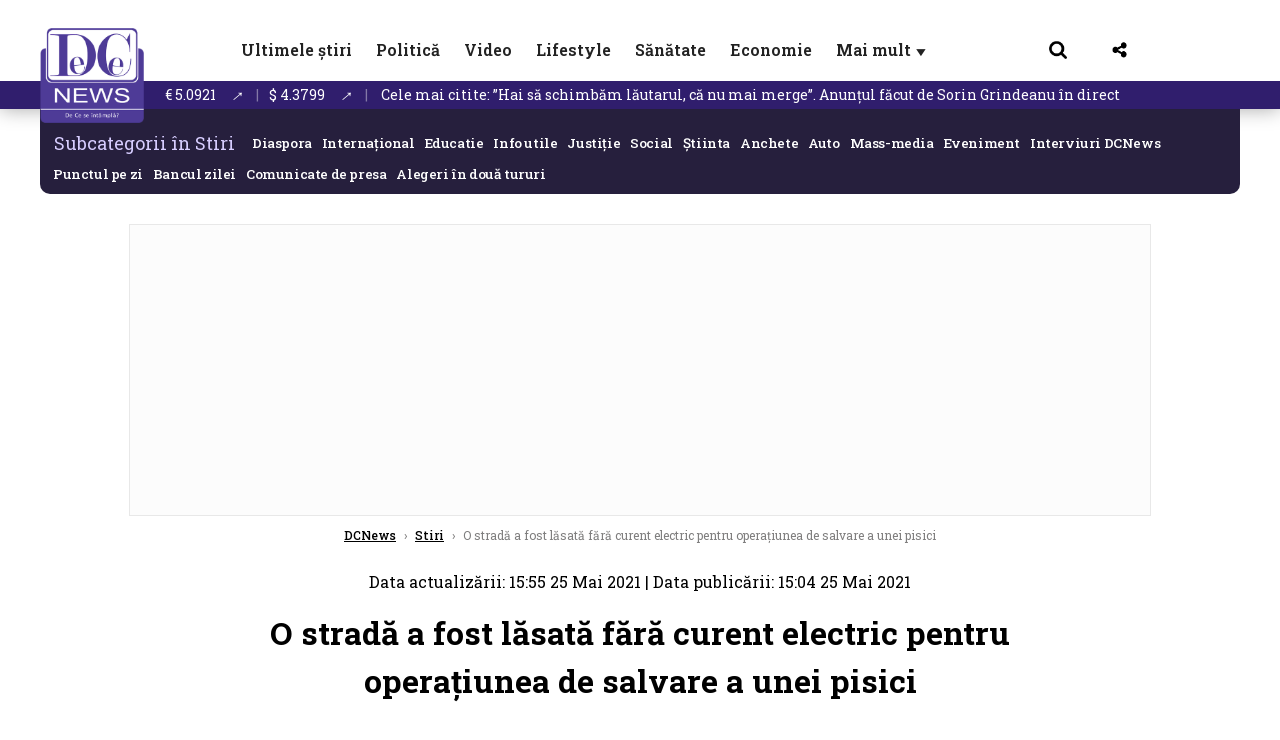

--- FILE ---
content_type: text/html; charset=UTF-8
request_url: https://www.dcnews.ro/o-strada-a-fost-lasata-fara-curent-electric-pentru-operatiunea-de-salvare-a-unei-pisici_821530.html
body_size: 34694
content:
<!DOCTYPE html>
<html lang="ro">

<head>
    <meta charset="UTF-8">
    <meta name="language" content="Romanian" />
    <title>O stradă a fost lăsată fără curent electric pentru operațiunea de salvare a unei pisici  | DCNews</title>
    <meta name="description" content="O pisică buclucașă din Marea Britanie a lăsat fără curent electric o stradă întreagă, după ce a rămas blocată la mare înălțime. " />
    <meta name="viewport" content="width=device-width, initial-scale=1.0">
            <link rel="canonical" href="https://www.dcnews.ro/o-strada-a-fost-lasata-fara-curent-electric-pentru-operatiunea-de-salvare-a-unei-pisici_821530.html" />
                <link rel="amphtml" href="https://www.dcnews.ro/amp/o-strada-a-fost-lasata-fara-curent-electric-pentru-operatiunea-de-salvare-a-unei-pisici_821530.html">
                    <script type="application/ld+json">
                {"@context":"http:\/\/schema.org","@type":"BreadcrumbList","itemListElement":[{"@type":"ListItem","position":1,"item":{"name":"DCNews","@id":"https:\/\/www.dcnews.ro"}},{"@type":"ListItem","position":2,"item":{"name":"Stiri","@id":"https:\/\/www.dcnews.ro\/news"}},{"@type":"ListItem","position":3,"item":{"name":"O strad\u0103 a fost l\u0103sat\u0103 f\u0103r\u0103 curent electric pentru opera\u021biunea de salvare a unei pisici","@id":"https:\/\/www.dcnews.ro\/o-strada-a-fost-lasata-fara-curent-electric-pentru-operatiunea-de-salvare-a-unei-pisici_821530.html"}}]}            </script>
                <script type="application/ld+json">
                {"@context":"http:\/\/schema.org","@type":"NewsArticle","mainEntityOfPage":{"@type":"WebPage","@id":"https:\/\/www.dcnews.ro\/o-strada-a-fost-lasata-fara-curent-electric-pentru-operatiunea-de-salvare-a-unei-pisici_821530.html"},"headline":"O strad\u0103 a fost l\u0103sat\u0103 f\u0103r\u0103 curent electric pentru opera\u021biunea de salvare a unei pisici","image":{"@type":"ImageObject","url":"https:\/\/www.dcnews.ro\/thumbs\/amp\/2021\/05\/25\/o-strada-a-fost-lasata-fara-curent-electric-pentru-operatiunea-de-salvare-a-unei-pisici-3772082.webp","width":1200,"height":675},"datePublished":"2021-05-25T15:04:45+03:00","dateModified":"2021-05-25T15:55:54+03:00","publisher":{"@type":"NewsMediaOrganization","id":"https:\/\/www.dcnews.ro\/#publisher","name":"DCNews","url":"https:\/\/www.dcnews.ro","logo":{"@type":"ImageObject","url":"https:\/\/media.dcnews.ro\/assets_v2\/images\/dcnews_512px_v2.png"}},"description":"O pisic\u0103 bucluca\u0219\u0103 din Marea Britanie a l\u0103sat f\u0103r\u0103 curent electric o strad\u0103 \u00eentreag\u0103, dup\u0103 ce a r\u0103mas blocat\u0103 la mare \u00een\u0103l\u021bime.\u00a0","author":{"@type":"Person","@id":"https:\/\/www.dcnews.ro\/autori\/andreea-ditcov.html","name":"Andreea Ditcov","url":"https:\/\/www.dcnews.ro\/autori\/andreea-ditcov.html"}}            </script>
            <meta name="expires" content="never" />
    <meta name="revisit-after" content="whenever" />
            <meta name="robots" content="follow, index, max-snippet:-1, max-video-preview:-1, max-image-preview:large" />
        <meta name="theme-color" content="#292c33" />

    <meta name="robots" content="max-image-preview:large">

                <meta property="og:title" content="O stradă a fost lăsată fără curent electric pentru operațiunea de salvare a unei pisici" />
                <meta property="og:description" content="O pisică buclucașă din Marea Britanie a lăsat fără curent electric o stradă întreagă, după ce a rămas blocată la mare înălțime. " />
                <meta property="og:image" content="https://www.dcnews.ro/thumbs/amp/2021/05/25/o-strada-a-fost-lasata-fara-curent-electric-pentru-operatiunea-de-salvare-a-unei-pisici-3772082.webp" />
                <meta property="og:image:width" content="1200" />
                <meta property="og:image:height" content="675" />
                <meta property="og:url" content="https://www.dcnews.ro/o-strada-a-fost-lasata-fara-curent-electric-pentru-operatiunea-de-salvare-a-unei-pisici_821530.html" />
                <meta property="og:type" content="article" />
    
    
    
        <link rel="preload" href="https://www.dcnews.ro/static/css/normalize.css" as="style">
        <link rel="preload" href="https://www.dcnews.ro/static/css/owl.carousel.min.css" as="style" />
        <link rel="preload" href="https://www.dcnews.ro/static/css/video-js.css" as="style">
        <link rel="preload" href="https://www.dcnews.ro/static/css/dcnews-style.css?v=1768899089" as="style">
        <link rel="preconnect" href="https://fonts.googleapis.com">
        <link rel="preconnect" href="https://fonts.gstatic.com" crossorigin>

        <link href="https://fonts.googleapis.com/css2?family=Roboto+Slab:wght@100..900&display=swap" rel="stylesheet">


        <link rel="stylesheet" href="https://www.dcnews.ro/static/css/owl.carousel.min.css" type="text/css" />
        <link rel="stylesheet" href="https://www.dcnews.ro/static/css/font-awesome-all.min.css?v=3" type="text/css" />

                    <link rel="stylesheet" href="https://www.dcnews.ro/static/css/video-js.css">                    <link rel="stylesheet" href="https://www.dcnews.ro/static/css/dcnews-style.css?v=1768899089">
            

    <!-- Google tag (gtag.js) added 16.09.2025-->
    <script async src="https://www.googletagmanager.com/gtag/js?id=G-7HX60VQRS8"></script>
    <script>
        window.dataLayer = window.dataLayer || [];

        function gtag() {
            dataLayer.push(arguments);
        }

        gtag('consent', 'default', {
            'ad_storage': 'denied',
            'analytics_storage': 'granted',
            'ad_user_data': 'denied',
            'ad_personalization': 'denied'
        });

        gtag('js', new Date());

        gtag('config', 'G-7HX60VQRS8');
    </script>

    <!-- Meta Pixel Code -->
    <script>
        !function(f,b,e,v,n,t,s)
        {if(f.fbq)return;n=f.fbq=function(){n.callMethod?
            n.callMethod.apply(n,arguments):n.queue.push(arguments)};
            if(!f._fbq)f._fbq=n;n.push=n;n.loaded=!0;n.version='2.0';
            n.queue=[];t=b.createElement(e);t.async=!0;
            t.src=v;s=b.getElementsByTagName(e)[0];
            s.parentNode.insertBefore(t,s)}(window, document,'script',
            'https://connect.facebook.net/en_US/fbevents.js');
        fbq('init', '1429008385508810');
        fbq('track', 'PageView');
    </script>
    <!-- End Meta Pixel Code -->

    <!--Sulvo code-->
    <link rel="preload" as="script" href="https://live.demand.supply/up.js"><script async data-cfasync="false" type="text/javascript" src="https://live.demand.supply/up.js"></script>
    <!--<link rel="preload" as="script" href="https://copyrightcontent.org/ub/ub.js?ai=5ea9fe019cc23668d45eb630">
    <script async data-cfasync="false" type="text/javascript" src="https://copyrightcontent.org/ub/ub.js?ai=5ea9fe019cc23668d45eb630"></script>-->
    <!--End  Sulvo code-->

    <script src="https://fundingchoicesmessages.google.com/i/pub-7670433186403461?ers=1"></script>
    <script src="https://securepubads.g.doubleclick.net/tag/js/gpt.js" crossorigin="anonymous" async></script>
    <!-- end Google tag (gtag.js)-->

            <script type="text/javascript">
            function toggleMore() {
                $('.overlay_wrapper').toggleClass('active');
                $('.logo_fl ').toggleClass('small');
            }

            function toggleSearch() {
                $('.icon_menu_search').toggleClass('active');
                $('.gcse-wrapper').toggleClass('active');
            }
        </script>

        
        <script>
            var articles = [{"article_title":"\u0218edin\u021b\u0103 PNL la Vila Lac: Cine l-a f\u0103cut pe Rare\u0219 Bogdan s\u0103 ias\u0103 din umbr\u0103. \u201dM-au expus \u0219i m-au l\u0103sat de izbeli\u0219te. Nu mai e cazul s\u0103 tac\u201d","article_url":"https:\/\/www.dcnews.ro\/sedinta-pnl-la-vila-lac-cine-l-a-facut-pe-rares-bogdan-sa-iasa-din-umbra-m-au-expus-si-m-au-lasat-de-izbeliste-nu-mai-e-cazul-sa-tac_1029889.html"},{"article_title":"C\u0103t\u0103lin M\u0103ru\u021b\u0103 \u0219i-a g\u0103sit loc de munc\u0103. Mihai Morar l-a dat de gol ","article_url":"https:\/\/www.dcnews.ro\/catalin-maruta-si-a-gasit-loc-de-munca-mihai-morar-l-a-dat-de-gol_1029815.html"},{"article_title":"\u201dHai s\u0103 schimb\u0103m l\u0103utarul, c\u0103 nu mai merge\u201d. Anun\u021bul f\u0103cut de Sorin Grindeanu \u00een direct","article_url":"https:\/\/www.dcnews.ro\/hai-sa-schimbam-lautarul-ca-nu-mai-merge-anuntul-facut-de-sorin-grindeanu-in-direct_1029947.html"},{"article_title":"Nutri\u021bionistul Mihaela Bilic a suferit o interven\u021bie chirurgical\u0103 ","article_url":"https:\/\/www.dcnews.ro\/nutritionistul-mihaela-bilic-a-suferit-o-interventie-chirurgicala_1029853.html"},{"article_title":"Jurnalista Monica Tripon a murit fulger\u0103tor","article_url":"https:\/\/www.dcnews.ro\/jurnalista-monica-tripon-a-murit-fulgerator_1029913.html"}]        </script>

                    

            <script>
                            </script>
        
    
    
        <script data-cfasync="false" type="text/javascript">


        </script>
        <!-- Cxense SATI script end -->
    


                        <meta name="publish-date" content="2021-05-25T15:04:45+03:00" />
            <meta property="article:modified_time" content="2021-05-25T15:55:54+03:00" />
            <meta name="cXenseParse:publishtime" content="2021-05-25T12:04:45Z" />
            <meta name="cXenseParse:pageclass" content="article" />
            <meta property="cXenseParse:author" content="e165421110" />
                <meta name="cXenseParse:url" content="https://www.dcnews.ro/o-strada-a-fost-lasata-fara-curent-electric-pentru-operatiunea-de-salvare-a-unei-pisici_821530.html" />
    
            
<!--Gemius video outstream sticky floating-->
<!--<script src="https://publisher.caroda.io/videoPlayer/caroda.min.js?ctok=6a2afe4b095653261466" crossorigin="anonymous" defer></script>-->
<!--End Gemius video outstream sticky floating-->

<!--<script async src="https://securepubads.g.doubleclick.net/tag/js/gpt.js" crossorigin="anonymous"></script>-->

<script >
    var googletag = googletag || {};googletag.cmd = googletag.cmd || [];
    googletag.cmd.push(function() {

        googletag.defineSlot("/1473368974/dcnews_gpt/billboard_responsive", [[900,200], [970,90], [970,200], [970,250]], "div-gpt-dcnews_gpt-billboard_responsive")
            .defineSizeMapping(
                googletag
                    .sizeMapping()
                    .addSize([1920, 0],  [[900,200], [970,90], [970,200], [970,250] ])
                    .addSize([1600, 0],  [[900,200], [970,90], [970,200], [970,250] ])
                    .addSize([900, 0],  [[900,200], [970,90], [970,200], [970,250]  ])
                    .addSize([0, 0], [])
                    .build()
            )
            .addService(googletag.pubads());

        /*Alternativa pentru billboard_responsive mobil*/
        googletag.defineSlot("/1473368974/dcnews_gpt/box1_mobile_responsive", [[300,50],  [300,100], [300,223], [300,250], [320,50], [320,100], [336,250], [336,280], [728,90], [750,250], [750,300]], "div-gpt-dcnews_gpt-box1_mobile_responsive")
            .defineSizeMapping(
                googletag
                    .sizeMapping()
                    .addSize([990, 0],  [ [728,90], [750,250]], [750,300])
                    .addSize([336, 0],  [ [300,50], [300,100], [300,223], [300,250], [320,50], [320,100], [336,250], [336,280]])
                    .addSize([320, 0],  [ [300,50], [300,100], [300,223], [300,250], [320,50], [320,100]])
                    .addSize([0, 0], [])
                    .build()
            )
            .addService(googletag.pubads());

        /*billboard_responsive_2 desktop and mobil*/
        googletag.defineSlot("/1473368974/dcnews_gpt/billboard_responsive_2", [[900,200], [970,90], [970,200], [970,250], [728, 90], [728, 200], [750, 100], [750, 200], [750, 250], [750,300], [300, 250], [300, 600], [320, 50], [320, 100], [336, 250], [336, 280]], "div-gpt-dcnews_gpt-billboard_responsive_2")
            .defineSizeMapping(
                googletag
                    .sizeMapping()
                    .addSize([990, 0],  [[900,200], [970,90], [970,200], [970,250]])
                    .addSize([800, 0],  [[728, 90], [728, 200], [750, 100], [750, 200], [750, 250], [750,300]])
                    .addSize([336, 0],  [[300, 250], [300, 600], [320, 50], [320, 100], [336, 250], [336, 280]])
                    .addSize([320, 0],  [[300, 250], [300, 600], [320, 50], [320, 100]])
                    .addSize([0, 0], [])
                    .build()
            )
            .addService(googletag.pubads());

        /*End billboard_responsive_2 desktop and mobil*/

        /*box1_horizontal desktop*/
        googletag.defineSlot("/1473368974/dcnews_gpt/box1_horizontal", [[728,90], [728,200], [750,100], [750,200], [750,300]], "div-gpt-dcnews_gpt-box1_horizontal").addService(googletag.pubads());
        /*End box1_horizontal desktop*/

        /*Alternativa pentru box1_horizontal mobil*/
        googletag.defineSlot("/1473368974/dcnews_gpt/box2_mobile_responsive", [[300,50],  [300,100], [300,223], [300,250], [300,600], [320,50], [320,100], [336,250], [336,280], [728,90], [750,250], [750,300]], "div-gpt-dcnews_gpt-box2_mobile_responsive")
            .defineSizeMapping(
                googletag
                    .sizeMapping()
                    .addSize([990, 0],  [ [728,90], [750,250], [750,300]])
                    .addSize([336, 0],  [ [300,50], [300,100], [300,223], [300,250], [300,600], [320,50], [320,100], [336,250], [336,280]])
                    .addSize([320, 0],  [ [300,50], [300,100], [300,223], [300,250], [300,600], [320,50], [320,100]])
                    .addSize([0, 0], [])
                    .build()
            )
            .addService(googletag.pubads());
        /*End Alternativa pentru box1_horizontal mobil*/

        /*box2_horizontal desktop si mobil*/
        googletag.defineSlot("/1473368974/dcnews_gpt/box2_horizontal", [[300, 100], [300, 220], [300, 223], [300, 250], [300, 600], [320, 50], [320, 100], [336, 250], [336, 280], [410, 300], [700, 456], [728, 90], [728, 200], [750, 100], [750, 200], [750, 250], [750,300], [900, 200], [970, 250]], "div-gpt-dcnews_gpt-box2_horizontal")
            .defineSizeMapping(
                googletag
                    .sizeMapping()
                    .addSize([990, 0],  [[728, 90], [728, 200], [750, 100], [750, 200], [750, 250], [750,300], [900, 200], [970, 250]])
                    .addSize([800, 600],  [[700,456],[728, 90], [728, 200], [750, 100], [750, 200], [750, 250], [750,300]])
                    .addSize([800, 0],  [[410,300], [700, 456], [728, 90], [728, 200], [750, 100], [750, 200], [750, 250], [750,300]])
                    .addSize([336, 0],  [[300, 100], [300, 220], [300, 223], [300, 250], [300, 600], [320, 50], [320, 100], [336, 250], [336, 280]])
                    .addSize([320, 0],  [[300, 100], [300, 220], [300, 223], [300, 250], [300, 600], [320, 50], [320, 100]])
                    .addSize([0, 0], [])
                    .build()
            )
            .addService(googletag.pubads()).setCollapseEmptyDiv(true, true);
        /*End ox2_horizontal desktop si mobil*/

        /*box3_mobile_responsive mobil_only*/
        googletag.defineSlot("/1473368974/dcnews_gpt/box3_mobile_responsive", [[300,50],  [300,100], [300,223], [300,250], [300,600], [320,50], [320,100], [336,250], [336,280]], "div-gpt-dcnews_gpt-box3_mobile_responsive")
            .defineSizeMapping(
                googletag
                    .sizeMapping()
                    .addSize([600, 0],  [])
                    .addSize([336, 0],  [ [300,50], [300,100], [300,223], [300,250], [300,600], [320,50], [320,100], [336,250], [336,280]])
                    .addSize([320, 0],  [ [300,50], [300,100], [300,223], [300,250], [300,600], [320,50], [320,100]])
                    .addSize([0, 0], [])
                    .build()
            )
            .addService(googletag.pubads());
        /*End box3_mobile_responsive mobil_only*/

        /*box4_mobile_responsive mobil_only*/
        googletag.defineSlot("/1473368974/dcnews_gpt/box4_mobile_responsive", [[300,50],  [300,100], [300,223], [300,250], [300,600], [320,50], [320,100], [336,250], [336,280]], "div-gpt-dcnews_gpt-box4_mobile_responsive")
            .defineSizeMapping(
                googletag
                    .sizeMapping()
                    .addSize([600, 0],  [])
                    .addSize([336, 0],  [ [300,50], [300,100], [300,223], [300,250], [300,600], [320,50], [320,100], [336,250], [336,280]])
                    .addSize([320, 0],  [ [300,50], [300,100], [300,223], [300,250], [300,600], [320,50], [320,100]])
                    .addSize([0, 0], [])
                    .build()
            )
            .addService(googletag.pubads());
        /*End box4_mobile_responsive mobil_only*/

        /*Boxuri coloana dreapta desktop, coborate pe mobil */
        googletag.defineSlot("/1473368974/dcnews_gpt/box1_right", [[300, 480], [300, 450], [300, 100], [300, 250], [300, 600], [300, 200]], "div-gpt-dcnews_gpt-box1_right")
            .addService(googletag.pubads());

        googletag.defineSlot("/1473368974/dcnews_gpt/box2_right", [[300,100], [300,200], [300,250], [300,450], [300,480], [300,600]], "div-gpt-dcnews_gpt-box2_right").addService(googletag.pubads());
        /*End Boxuri coloana dreapta desktop, coborate pe mobil */

        /*Promo intern in pagina de articol same_section*/
       /* googletag.defineSlot("/1473368974/dcnews_gpt/promo_intern_mobil_ultimele_stiri_1", ["fluid"], "div-gpt-dcnews_gpt-promo_intern_mobil_ultimele_stiri_1").addService(googletag.pubads());

        googletag.defineSlot("/1473368974/dcnews_gpt/promo_intern_mobil_ultimele_stiri_10", ["fluid"], "div-gpt-dcnews_gpt-promo_intern_mobil_ultimele_stiri_10").addService(googletag.pubads());

        googletag.defineSlot("/1473368974/dcnews_gpt/promo_intern_mobil", ["fluid"], "div-gpt-dcnews_gpt-promo_intern_mobil").addService(googletag.pubads());*/

        /*End Promo intern in pagina de articol same_section*/

        /*Coduri video inread doar pe paginile care au video*/

        googletag.defineSlot("/1473368974/dcnews_gpt/desktop_video_inread", [700,456], "div-gpt-dcnews_gpt-desktop_video_inread").addService(googletag.pubads());

        googletag.defineSlot("/1473368974/dcnews_gpt/mobil_video_inread", [[300, 220], [700, 456], [410, 300]], "div-gpt-dcnews_gpt-mobil_video_inread")
            .defineSizeMapping(
                googletag
                    .sizeMapping()
                    .addSize([800, 600],  [ [700,456]])
                    .addSize([800, 0],  [ [410,300]])
                    .addSize([320, 0],  [ [300,220]])
                    .addSize([0, 0], [])
                    .build()
            )
            .addService(googletag.pubads());

        /*End Coduri video inread doar pe paginile care au video*/


        /*Branding codes U shape*/

        googletag.defineSlot("/1473368974/dcnews_gpt/branding_top", [1200, 250], "div-gpt-dcnews_gpt-branding_top").addService(googletag.pubads()).setCollapseEmptyDiv(true, true);

        googletag.defineSlot("/1473368974/dcnews_gpt/branding_left", [120, 601], "div-gpt-dcnews_gpt-branding_left").addService(googletag.pubads()).setCollapseEmptyDiv(true, true);

        googletag.defineSlot("/1473368974/dcnews_gpt/branding_right", [120, 602], "div-gpt-dcnews_gpt-branding_right").addService(googletag.pubads()).setCollapseEmptyDiv(true, true);

        /*End Branding codes U shape*/

        /*Box6 mobile*/
        googletag.defineSlot("/1473368974/dcnews_gpt/box6_mobile_responsive", [300,600], "div-gpt-dcnews_gpt-box6_mobile_responsive").addService(googletag.pubads()).setCollapseEmptyDiv(true, true);
        /*End Box6 mobile*/

        /*Floating formats*/
        googletag.defineSlot("/1473368974/dcnews_gpt/floating", [1,1], "div-gpt-dcnews_gpt-floating").addService(googletag.pubads()).setCollapseEmptyDiv(true, true);
        /*End Floating formats*/


                            googletag.pubads().setTargeting('dcnews_category', ["International","Stiri"] );
        
        
        googletag.pubads().disableInitialLoad();
        googletag.pubads().enableSingleRequest();
        googletag.enableServices();

    });
</script>        <meta name="google-site-verification" content="JZn9dSTKCkiuoUQ-2JAzfouV_TG0tz69UaqFi0O75vM" />
    <meta name="verification" content="6d2a01f8e323e95738b19a4af7342bfb" />

    
    <meta property="fb:app_id" content="261858925298466" />

    <meta name='profitshareid' content='8d89c14d9fb3ec676a1f69c238ccacd9' />
    <meta property="fb:pages" content="2046461195600068" />
    <meta property="fb:pages" content="296067753922553" />
    
    <script>
        var home = 0;
        var new_website = 1    </script>

    

    <style>
        @media screen and (max-width: 500px) {
            .burger-wrapper {
                display: inline-block;
                width: 40%;
                vertical-align: middle;
            }

            #nav-icon3 {
                width: 20px;
                height: 15px;
                position: relative;
                margin: 20px;
                margin-left: 15px;
                -webkit-transform: rotate(0deg);
                -moz-transform: rotate(0deg);
                -o-transform: rotate(0deg);
                transform: rotate(0deg);
                -webkit-transition: .5s ease-in-out;
                -moz-transition: .5s ease-in-out;
                -o-transition: .5s ease-in-out;
                transition: .5s ease-in-out;
                cursor: pointer;
            }

            #nav-icon3 span:nth-child(1) {
                top: 0;
            }

            #nav-icon3 span {
                display: block;
                position: absolute;
                height: 2px;
                width: 100%;
                background: #3a2a77;
                opacity: 1;
                left: 0;
                -webkit-transform: rotate(0deg);
                -moz-transform: rotate(0deg);
                -o-transform: rotate(0deg);
                transform: rotate(0deg);
                -webkit-transition: .25s ease-in-out;
                -moz-transition: .25s ease-in-out;
                -o-transition: .25s ease-in-out;
                transition: .25s ease-in-out;
            }

            .logo {
                text-align: center;
                vertical-align: middle;
                margin-bottom: 10px;
                margin-top: 11px;
                padding: 0;
                width: 20%;
                display: inline-block;
            }

            .nxt_menu,
            .nxt_menu_v2 {
                opacity: 0;
                width: 100%;
                position: absolute;
                top: -700px;
                background: #261f3d;
                z-index: 110;
                -webkit-box-shadow: 0 5px 30px 0px #000000;
                -moz-box-shadow: 0 5px 30px 0px #000000;
                box-shadow: 0 5px 30px 0px #000000;
                -webkit-transition: all ease-out .2s;
                -moz-transition: all ease-out .2s;
                -o-transition: all ease-out .2s;
                transition: all ease-out .2s;
            }

            .is_visible {
                opacity: 1;
                top: 0;
            }

            .nxt_menu_v2 h3 {
                display: inline-block;
                color: #fff;
                margin: 0 auto;
                line-height: 52px;
                font-size: 20px;
            }

            .subMenu_header {
                text-align: center;
                margin-bottom: 10px;
                height: 52px;
                padding-bottom: 10px;
                border-bottom: 1px solid #fff;
            }

            .subMenu_header i {
                position: absolute;
                left: 20px;
                top: 25px;
                font-size: 20px;
            }

            .nxt_menu_item .fa-caret-right {
                padding: 20px;
                position: absolute;
                bottom: -11px;
                font-size: 18px;
                color: #fff;
                right: 30px;
            }

            .nxt_menu_content {
                margin: 2%;
                color: #fff;
            }

            .nxt_menu_item {
                font-weight: 600;
                font-size: 13px;
                padding: 10px;
                padding-right: 0;
                position: relative;
                width: 48%;
                font-weight: 600;
                box-sizing: border-box;
                display: inline-block;
                vertical-align: middle;
            }

            .nxt_menu_item a {
                color: #fff;
            }

            .nxt_menu_item.selected a {
                color: #fecb30;
                font-weight: 800
            }

            .icon_menu_close {
                width: 50px;
                object-fit: contain;
                position: absolute;
                left: 12px;
                top: 10px;
                padding: 10px;
                cursor: pointer;
            }
        }
    </style>
    <script>
        var menuStack = [];

        function showSubmenu(id, name, url) {
            if (id != menuStack[menuStack.length - 1] && menuStack.length) {
                // $("#subMenu"+menuStack[menuStack.length-1]).slideUp("fast", function() {
                // 	$("#subMenu"+id).slideDown("fast");
                // });
                hide(document.getElementById("subMenu" + menuStack[menuStack.length - 1]));
                show(document.getElementById("subMenu" + id));
            } else {
                show(document.getElementById("subMenu" + id));
            }
            if (name != "") document.querySelector("#subMenu" + id + " .nxt_menu_v2_title").innerHTML = name;
            if (url != "") document.querySelector("#subMenu" + id + " .first a").innerHTML = name;
            if (url != "") document.querySelector("#subMenu" + id + " .first a").href = url;

            if ((menuStack.length == 0 || menuStack[menuStack.length - 1] != id) && id)
                menuStack.push(id);
        }

        function closeSubmenu(id) {
            hide(document.getElementById("subMenu" + id));
            // $("#subMenu"+id).slideUp("fast",function() {
            menuStack.pop();
            if (menuStack.length)
                showSubmenu(menuStack[menuStack.length - 1], "", "");
            // });

        }

        function toggleMenu() {
            showSubmenu(0, "", "");
        }

        // Show an element
        var show = function(elem) {
            // elem.style.display = 'block';
            elem.classList.add('is_visible');
        };

        // Hide an element
        var hide = function(elem) {
            // elem.style.display = 'none';
            elem.classList.remove('is_visible');
        };
    </script>

    <script>
        var pool_results_enabled = 1    </script>
</head>

<body class="body-new body-article">

    <noscript><img height="1" width="1" style="display:none" src="https://www.facebook.com/tr?id=1429008385508810&ev=PageView&noscript=1"/></noscript>

    <!-- Google Tag Manager (noscript) -->     <script>
        var ad = document.createElement('div');
        ad.id = 'AdSense';
        ad.className = 'AdSense';
        ad.style.display = 'block';
        ad.style.position = 'absolute';
        ad.style.top = '-1px';
        ad.style.height = '1px';
        document.body.appendChild(ad);
    </script>
    <div id="fb-root"></div>



    
    <div class="header_all_wrapper desktop_only">
        <div class="header_all" id="header_all">
            <div class="header_wrapper">
                <div id="header">
                    <div class="header_v2_left">
                        <a class="logo_fl" id="logo_fl" href="/" title="" rel="nofollow"></a>
                    </div>
                    <div class="header_v2_center">
                        <nav class="nav" itemscope="" itemtype="http://www.schema.org/SiteNavigationElement">
                            <ul class="nav-list">
                                                                        <li class="nav-list-item" itemprop="name">
                                            <a href="https://www.dcnews.ro/news" title="Ultimele știri" class="nav-list-item-link " itemprop="url">Ultimele știri</a>
                                        </li>
                                    
                                                                        <li class="nav-list-item" itemprop="name">
                                            <a href="https://www.dcnews.ro/politica" title="Politică" class="nav-list-item-link " itemprop="url">Politică</a>
                                        </li>
                                    
                                                                        <li class="nav-list-item" itemprop="name">
                                            <a href="/video" title="Video" class="nav-list-item-link " itemprop="url">Video</a>
                                        </li>
                                                                            <li class="nav-list-item" itemprop="name">
                                            <a href="https://www.dcnews.ro/stiri-lifestyle" title="Lifestyle" class="nav-list-item-link " itemprop="url">Lifestyle</a>
                                        </li>
                                    
                                                                        <li class="nav-list-item" itemprop="name">
                                            <a href="https://www.dcnews.ro/sanatate-magazin" title="Sănătate" class="nav-list-item-link " itemprop="url">Sănătate</a>
                                        </li>
                                    
                                
                                                                        <li class="nav-list-item" itemprop="name">
                                            <a href="https://www.dcnews.ro/economie-si-afaceri" title="Economie" class="nav-list-item-link " itemprop="url">Economie</a>
                                        </li>
                                    
                                                                <li class="nav-list-item" itemprop="name">
                                    <a href="#" title="Mai mult" class="nav-list-item-link" itemprop="url" onclick="toggleMore(event);" id="more_toggle">Mai mult <span class="menu-caret">▼</span>
                                    </a>
                                </li>
                            </ul>
                        </nav>
                    </div>
                    <div class="header_v2_right">
                        <div class="icon_wrapper">
                            <img src="https://media.dcnews.ro/assets/images/icon_search_desktop.png" class="icon_menu_search" id="icon_menu_search" onclick="toggleSearch();" width="20" height="18">
                            <div class="gcse-wrapper" id="gcse-wrapper">
                                <form name="" action="/cauta" method="get" id="searchSiteForm">
                                    <input type="text" class="nxt_searchInput" id="nxt_searchInput" name="q" placeholder="Scrie aici pentru a căuta">
                                    <button type="submit" class="nxt_searchSubmit" value="">
                                        <img src="https://media.dcnews.ro/assets/images/icon_search_desktop.png" class="icon_menu_search" width="20" height="18">
                                    </button>
                                </form>
                            </div>
                        </div>
                        <div class="icon_wrapper">
                            <img src="https://media.dcnews.ro/assets/images/icon_share.png" class="icon_menu_share" width="20" height="20">
                            <div class="social-wrapper" id="social-wrapper">
                                <a href="https://www.facebook.com/dcnews.ro/" target="_blank">
                                    <div class="social-network">
                                        <div class="social-icon">
                                            <img src="https://media.dcnews.ro/assets/images/icon_social_fb.png" width="23" height="23">
                                        </div> Facebook
                                    </div>
                                </a>
                                <a href="https://www.youtube.com/channel/UCM0GcCS1HPUhVxRVOvxg2ag" target="_blank">
                                    <div class="social-network">
                                        <div class="social-icon">
                                            <img src="https://media.dcnews.ro/assets/images/icon_social_yt.png" width="23" height="23">
                                        </div> YouTube
                                    </div>
                                </a>
                                <a href="https://www.instagram.com/rodcnews/" target="_blank">
                                    <div class="social-network">
                                        <div class="social-icon">
                                            <img src="https://media.dcnews.ro/assets/images/icon_social_ig.png" width="23" height="23">
                                        </div> Instagram
                                    </div>
                                </a>
                            </div>
                        </div>
                    </div>
                    <div class="clear"></div>
                </div>
            </div>
            <div class="overlay_wrapper" id="overlay_wrapper">
                <div class="overlay">
                                            <div class="overlay_col">
                            <ul>
                                                                    <li class="main_category">
                                        <a href="/news" title="Stiri">
                                            <h3>Stiri</h3>
                                        </a>
                                    </li>
                                                                            <li class="category_level_3">
                                            <a href="https://www.dcnews.ro/news/stiri-diaspora-news" title="Diaspora" class="nav-list-item-link " itemprop="url">Diaspora</a>
                                        </li>
                                                                            <li class="category_level_3">
                                            <a href="https://www.dcnews.ro/news/international" title="Internațional" class="nav-list-item-link " itemprop="url">Internațional</a>
                                        </li>
                                                                            <li class="category_level_3">
                                            <a href="https://www.dcnews.ro/news/educatie-news" title="Educație" class="nav-list-item-link " itemprop="url">Educație</a>
                                        </li>
                                                                            <li class="category_level_3">
                                            <a href="https://www.dcnews.ro/news/informatii-utile-stiri" title="Info utile" class="nav-list-item-link " itemprop="url">Info utile</a>
                                        </li>
                                                                            <li class="category_level_3">
                                            <a href="https://www.dcnews.ro/news/justitie-news" title="Justitie" class="nav-list-item-link " itemprop="url">Justitie</a>
                                        </li>
                                                                            <li class="category_level_3">
                                            <a href="https://www.dcnews.ro/news/social-news" title="Social" class="nav-list-item-link " itemprop="url">Social</a>
                                        </li>
                                                                            <li class="category_level_3">
                                            <a href="https://www.dcnews.ro/news/stiinta-magazin" title="Stiinta" class="nav-list-item-link " itemprop="url">Stiinta</a>
                                        </li>
                                                                            <li class="category_level_3">
                                            <a href="https://www.dcnews.ro/news/anchete" title="Anchete" class="nav-list-item-link " itemprop="url">Anchete</a>
                                        </li>
                                                                            <li class="category_level_3">
                                            <a href="https://www.dcnews.ro/news/auto" title="Auto" class="nav-list-item-link " itemprop="url">Auto</a>
                                        </li>
                                                                            <li class="category_level_3">
                                            <a href="https://www.dcnews.ro/news/stiri-din-mass-media" title="Mass-media" class="nav-list-item-link " itemprop="url">Mass-media</a>
                                        </li>
                                                                            <li class="category_level_3">
                                            <a href="https://www.dcnews.ro/news/eveniment" title="Eveniment" class="nav-list-item-link " itemprop="url">Eveniment</a>
                                        </li>
                                                                            <li class="category_level_3">
                                            <a href="https://www.dcnews.ro/news/interviuri-dcnews" title="Interviuri DCNews" class="nav-list-item-link " itemprop="url">Interviuri DCNews</a>
                                        </li>
                                                                            <li class="category_level_3">
                                            <a href="https://www.dcnews.ro/news/punctul-pe-zi" title="Punctul pe zi" class="nav-list-item-link " itemprop="url">Punctul pe zi</a>
                                        </li>
                                                                            <li class="category_level_3">
                                            <a href="https://www.dcnews.ro/news/bancul-zilei-magazin" title="Bancul zilei" class="nav-list-item-link " itemprop="url">Bancul zilei</a>
                                        </li>
                                                                            <li class="category_level_3">
                                            <a href="https://www.dcnews.ro/news/comunicate-de-presa-2" title="Comunicate de presa" class="nav-list-item-link " itemprop="url">Comunicate de presa</a>
                                        </li>
                                                                                                </ul>
                        </div> <!-- .overlay_col -->
                                            <div class="overlay_col">
                            <ul>
                                                                    <li class="main_category">
                                        <a href="/politica" title="Politica">
                                            <h3>Politica</h3>
                                        </a>
                                    </li>
                                                                            <li class="category_level_3">
                                            <a href="https://www.dcnews.ro/politica/analiza-politica" title="Analiza Politica" class="nav-list-item-link " itemprop="url">Analiza Politica</a>
                                        </li>
                                                                            <li class="category_level_3">
                                            <a href="https://www.dcnews.ro/politica/culise" title="Culise" class="nav-list-item-link " itemprop="url">Culise</a>
                                        </li>
                                                                            <li class="category_level_3">
                                            <a href="https://www.dcnews.ro/politica/guvern-politica" title="Guvern" class="nav-list-item-link " itemprop="url">Guvern</a>
                                        </li>
                                                                            <li class="category_level_3">
                                            <a href="https://www.dcnews.ro/politica/parlament-politica" title="Parlament" class="nav-list-item-link " itemprop="url">Parlament</a>
                                        </li>
                                                                            <li class="category_level_3">
                                            <a href="https://www.dcnews.ro/politica/partide-politice-politica" title="Partide politice" class="nav-list-item-link " itemprop="url">Partide politice</a>
                                        </li>
                                                                            <li class="category_level_3">
                                            <a href="https://www.dcnews.ro/politica/personalitati-politice" title="Personalitati politice" class="nav-list-item-link " itemprop="url">Personalitati politice</a>
                                        </li>
                                                                            <li class="category_level_3">
                                            <a href="https://www.dcnews.ro/politica/sondaje-politica" title="Sondaje" class="nav-list-item-link " itemprop="url">Sondaje</a>
                                        </li>
                                                                            <li class="category_level_3">
                                            <a href="https://www.dcnews.ro/politica/alegeri/alegeri-bucuresti-2025" title="Alegeri locale București 2025" class="nav-list-item-link " itemprop="url">Alegeri locale București 2025</a>
                                        </li>
                                                                                                </ul>
                        </div> <!-- .overlay_col -->
                                            <div class="overlay_col">
                            <ul>
                                                                    <li class="main_category">
                                        <a href="/video" title="Video">
                                            <h3>Video</h3>
                                        </a>
                                    </li>
                                                                                                        <li class="main_category">
                                        <a href="/stiri-lifestyle" title="Lifestyle">
                                            <h3>Lifestyle</h3>
                                        </a>
                                    </li>
                                                                            <li class="category_level_3">
                                            <a href="https://www.dcnews.ro/stiri-lifestyle/retete" title="Retete" class="nav-list-item-link " itemprop="url">Retete</a>
                                        </li>
                                                                            <li class="category_level_3">
                                            <a href="https://www.dcnews.ro/stiri-lifestyle/moda-stiri-monden" title="Modă" class="nav-list-item-link " itemprop="url">Modă</a>
                                        </li>
                                                                            <li class="category_level_3">
                                            <a href="https://www.dcnews.ro/stiri-lifestyle/vedete-stiri-monden" title="Vedete" class="nav-list-item-link " itemprop="url">Vedete</a>
                                        </li>
                                                                            <li class="category_level_3">
                                            <a href="https://www.dcnews.ro/stiri-lifestyle/travel" title="Travel" class="nav-list-item-link " itemprop="url">Travel</a>
                                        </li>
                                                                            <li class="category_level_3">
                                            <a href="https://www.dcnews.ro/stiri-lifestyle/bizar-stiri-magazin" title="Bizar" class="nav-list-item-link " itemprop="url">Bizar</a>
                                        </li>
                                                                            <li class="category_level_3">
                                            <a href="https://www.dcnews.ro/stiri-lifestyle/magazin" title="Magazin" class="nav-list-item-link " itemprop="url">Magazin</a>
                                        </li>
                                                                            <li class="category_level_3">
                                            <a href="https://www.dcnews.ro/stiri-lifestyle/concursuri-magazin" title="Concursuri" class="nav-list-item-link " itemprop="url">Concursuri</a>
                                        </li>
                                                                            <li class="category_level_3">
                                            <a href="https://www.dcnews.ro/stiri-lifestyle/foto-video" title="Multimedia" class="nav-list-item-link " itemprop="url">Multimedia</a>
                                        </li>
                                                                            <li class="category_level_3">
                                            <a href="https://www.dcnews.ro/stiri-lifestyle/horoscop" title="Horoscop" class="nav-list-item-link " itemprop="url">Horoscop</a>
                                        </li>
                                                                            <li class="category_level_3">
                                            <a href="https://www.dcnews.ro/stiri-lifestyle/casa-si-gradina" title="Casa și Grădina" class="nav-list-item-link " itemprop="url">Casa și Grădina</a>
                                        </li>
                                                                            <li class="category_level_3">
                                            <a href="https://www.dcnews.ro/stiri-lifestyle/beauty" title="Beauty" class="nav-list-item-link " itemprop="url">Beauty</a>
                                        </li>
                                                                                                </ul>
                        </div> <!-- .overlay_col -->
                                            <div class="overlay_col">
                            <ul>
                                                                    <li class="main_category">
                                        <a href="/sanatate-magazin" title="Sanatate">
                                            <h3>Sanatate</h3>
                                        </a>
                                    </li>
                                                                            <li class="category_level_3">
                                            <a href="https://www.dcnews.ro/sanatate-magazin/coronavirus" title="Coronavirus" class="nav-list-item-link " itemprop="url">Coronavirus</a>
                                        </li>
                                                                            <li class="category_level_3">
                                            <a href="https://www.dcnews.ro/sanatate-magazin/academia-de-sanatate" title="Academia de Sanatate" class="nav-list-item-link " itemprop="url">Academia de Sanatate</a>
                                        </li>
                                                                            <li class="category_level_3">
                                            <a href="https://www.dcnews.ro/sanatate-magazin/umf-carol-davila-in-prima-linie-a-luptei-cu-covid-19" title="UMF Carol Davila" class="nav-list-item-link " itemprop="url">UMF Carol Davila</a>
                                        </li>
                                                                                                </ul>
                        </div> <!-- .overlay_col -->
                                            <div class="overlay_col">
                            <ul>
                                                            </ul>
                        </div> <!-- .overlay_col -->
                                            <div class="overlay_col">
                            <ul>
                                                                    <li class="main_category">
                                        <a href="/economie-si-afaceri" title="Economie">
                                            <h3>Economie</h3>
                                        </a>
                                    </li>
                                                                            <li class="category_level_3">
                                            <a href="https://www.dcnews.ro/economie-si-afaceri/educatie-financiara" title="Educatie financiara" class="nav-list-item-link " itemprop="url">Educatie financiara</a>
                                        </li>
                                                                                                </ul>
                        </div> <!-- .overlay_col -->
                                            <div class="overlay_col">
                            <ul>
                                                                    <li class="main_category">
                                        <a href="/stiri-sport" title="Sport">
                                            <h3>Sport</h3>
                                        </a>
                                    </li>
                                                                            <li class="category_level_3">
                                            <a href="https://www.dcnews.ro/stiri-sport/personalitati-din-sport" title="Personalitati din sport" class="nav-list-item-link " itemprop="url">Personalitati din sport</a>
                                        </li>
                                                                            <li class="category_level_3">
                                            <a href="https://www.dcnews.ro/stiri-sport/fotbal" title="Fotbal" class="nav-list-item-link " itemprop="url">Fotbal</a>
                                        </li>
                                                                            <li class="category_level_3">
                                            <a href="https://www.dcnews.ro/stiri-sport/tenis" title="Tenis" class="nav-list-item-link " itemprop="url">Tenis</a>
                                        </li>
                                                                            <li class="category_level_3">
                                            <a href="https://www.dcnews.ro/stiri-sport/volei" title="Volei" class="nav-list-item-link " itemprop="url">Volei</a>
                                        </li>
                                                                            <li class="category_level_3">
                                            <a href="https://www.dcnews.ro/stiri-sport/handbal" title="Handbal" class="nav-list-item-link " itemprop="url">Handbal</a>
                                        </li>
                                                                            <li class="category_level_3">
                                            <a href="https://www.dcnews.ro/stiri-sport/sporturi-de-iarna" title="Sporturi de iarna" class="nav-list-item-link " itemprop="url">Sporturi de iarna</a>
                                        </li>
                                                                            <li class="category_level_3">
                                            <a href="https://www.dcnews.ro/stiri-sport/alte-sporturi" title="Alte sporturi" class="nav-list-item-link " itemprop="url">Alte sporturi</a>
                                        </li>
                                                                            <li class="category_level_3">
                                            <a href="https://www.dcnews.ro/stiri-sport/competitii-sport" title="Competitii" class="nav-list-item-link " itemprop="url">Competitii</a>
                                        </li>
                                                                                                        <li class="main_category">
                                        <a href="/cultura-news2" title="Cultura">
                                            <h3>Cultura</h3>
                                        </a>
                                    </li>
                                                                            <li class="category_level_3">
                                            <a href="https://www.dcnews.ro/cultura-news2/cultura-teatru-dans" title="Teatru - Dans" class="nav-list-item-link " itemprop="url">Teatru - Dans</a>
                                        </li>
                                                                            <li class="category_level_3">
                                            <a href="https://www.dcnews.ro/cultura-news2/cultura-film" title="Film" class="nav-list-item-link " itemprop="url">Film</a>
                                        </li>
                                                                            <li class="category_level_3">
                                            <a href="https://www.dcnews.ro/cultura-news2/cultura-expozitii" title="Expozitii" class="nav-list-item-link " itemprop="url">Expozitii</a>
                                        </li>
                                                                            <li class="category_level_3">
                                            <a href="https://www.dcnews.ro/cultura-news2/cultura-interviuri" title="Interviuri cultura" class="nav-list-item-link " itemprop="url">Interviuri cultura</a>
                                        </li>
                                                                            <li class="category_level_3">
                                            <a href="https://www.dcnews.ro/cultura-news2/cultura-muzica" title="Muzica" class="nav-list-item-link " itemprop="url">Muzica</a>
                                        </li>
                                                                            <li class="category_level_3">
                                            <a href="https://www.dcnews.ro/cultura-news2/cultura-piata-de-arta" title="Piata de arta" class="nav-list-item-link " itemprop="url">Piata de arta</a>
                                        </li>
                                                                            <li class="category_level_3">
                                            <a href="https://www.dcnews.ro/cultura-news2/cultura-carte" title="Carte" class="nav-list-item-link " itemprop="url">Carte</a>
                                        </li>
                                                                                                        <li class="main_category">
                                        <a href="/tehnologie" title="Tehnologie">
                                            <h3>Tehnologie</h3>
                                        </a>
                                    </li>
                                                                            <li class="category_level_3">
                                            <a href="https://www.dcnews.ro/tehnologie/it-c" title="IT & C" class="nav-list-item-link " itemprop="url">IT & C</a>
                                        </li>
                                                                                                </ul>
                        </div> <!-- .overlay_col -->
                                            <div class="overlay_col">
                            <ul>
                                                                    <li class="main_category">
                                        <a href="/mallcast" title="Mallcast">
                                            <h3>Mallcast</h3>
                                        </a>
                                    </li>
                                                                            <li class="category_level_3">
                                            <a href="https://www.dcnews.ro/mallcast/mallcast-politic" title="Politic" class="nav-list-item-link " itemprop="url">Politic</a>
                                        </li>
                                                                            <li class="category_level_3">
                                            <a href="https://www.dcnews.ro/mallcast/mallcast-monden" title="Monden" class="nav-list-item-link " itemprop="url">Monden</a>
                                        </li>
                                                                            <li class="category_level_3">
                                            <a href="https://www.dcnews.ro/mallcast/mallcast-social" title="Social" class="nav-list-item-link " itemprop="url">Social</a>
                                        </li>
                                                                            <li class="category_level_3">
                                            <a href="https://www.dcnews.ro/mallcast/mallcast-religie" title="Religie" class="nav-list-item-link " itemprop="url">Religie</a>
                                        </li>
                                                                            <li class="category_level_3">
                                            <a href="https://www.dcnews.ro/mallcast/mallcast-motivational" title="Motivațional" class="nav-list-item-link " itemprop="url">Motivațional</a>
                                        </li>
                                                                            <li class="category_level_3">
                                            <a href="https://www.dcnews.ro/mallcast/mallcast-artisti-si-vedete" title="Artiști și vedete" class="nav-list-item-link " itemprop="url">Artiști și vedete</a>
                                        </li>
                                                                            <li class="category_level_3">
                                            <a href="https://www.dcnews.ro/mallcast/mallcast-curiozitati" title="Curiozități" class="nav-list-item-link " itemprop="url">Curiozități</a>
                                        </li>
                                                                            <li class="category_level_3">
                                            <a href="https://www.dcnews.ro/mallcast/mallcast-tehnologie" title="Tehnologie" class="nav-list-item-link " itemprop="url">Tehnologie</a>
                                        </li>
                                                                            <li class="category_level_3">
                                            <a href="https://www.dcnews.ro/mallcast/mallcast-lifestyle" title="Lifestyle" class="nav-list-item-link " itemprop="url">Lifestyle</a>
                                        </li>
                                                                                                </ul>
                        </div> <!-- .overlay_col -->
                                            <div class="overlay_col">
                            <ul>
                                                                    <li class="main_category">
                                        <a href="/siguranta-rutiera" title="Siguranța rutieră din România">
                                            <h3>Siguranța rutieră din România</h3>
                                        </a>
                                    </li>
                                                                                                        <li class="main_category">
                                        <a href="compas" title="COMPAS">
                                            <h3>COMPAS</h3>
                                        </a>
                                    </li>
                                                                                                </ul>
                        </div> <!-- .overlay_col -->
                    
                    <div class="overlay_footer">
                        <a href="/news">Ultimele Știri</a>
                        <a href="https://dcnewstv.ro">DCNews TV</a>
                        <a href="/vremea">Vremea</a>
                                                    <a href="/rezultate-sondaj">Rezultate sondaj</a>
                                                                    </div>
                </div>
            </div>
            <div class="subheader_wrapper">
                                <div class="subheader" id="subheader"> € 5.0921 <span class="stock-tendency tendency-up">→</span>
                    <div class="sepparator">|</div>$ 4.3799 <span class="stock-tendency tendency-up">→</span>
                    <div class="sepparator">|</div>
                    <span id="subheader_article" style="display: inline-block;"></span>
                </div>
            </div>
            
                                                                        <div class="submenu nav nav-1"   >
                            <h3>Subcategorii în Stiri</h3>
                            <ul>
                                                                                                            <li class="category_level_3">
                                            <a href="https://www.dcnews.ro/news/stiri-diaspora-news" title="Diaspora">Diaspora</a>
                                        </li>
                                                                                                                                                <li class="category_level_3">
                                            <a href="https://www.dcnews.ro/news/international" title="Internațional">Internațional</a>
                                        </li>
                                                                                                                                                <li class="category_level_3">
                                            <a href="https://www.dcnews.ro/news/educatie-news" title="Educatie">Educatie</a>
                                        </li>
                                                                                                                                                <li class="category_level_3">
                                            <a href="https://www.dcnews.ro/news/informatii-utile-stiri" title="Info utile">Info utile</a>
                                        </li>
                                                                                                                                                <li class="category_level_3">
                                            <a href="https://www.dcnews.ro/news/justitie-news" title="Justiție">Justiție</a>
                                        </li>
                                                                                                                                                <li class="category_level_3">
                                            <a href="https://www.dcnews.ro/news/social-news" title="Social">Social</a>
                                        </li>
                                                                                                                                                <li class="category_level_3">
                                            <a href="https://www.dcnews.ro/news/stiinta-magazin" title="Știinta">Știinta</a>
                                        </li>
                                                                                                                                                <li class="category_level_3">
                                            <a href="https://www.dcnews.ro/news/anchete" title="Anchete">Anchete</a>
                                        </li>
                                                                                                                                                <li class="category_level_3">
                                            <a href="https://www.dcnews.ro/news/auto" title="Auto">Auto</a>
                                        </li>
                                                                                                                                                <li class="category_level_3">
                                            <a href="https://www.dcnews.ro/news/stiri-din-mass-media" title="Mass-media">Mass-media</a>
                                        </li>
                                                                                                                                                <li class="category_level_3">
                                            <a href="https://www.dcnews.ro/news/eveniment" title="Eveniment">Eveniment</a>
                                        </li>
                                                                                                                                                <li class="category_level_3">
                                            <a href="https://www.dcnews.ro/news/interviuri-dcnews" title="Interviuri DCNews">Interviuri DCNews</a>
                                        </li>
                                                                                                                                                <li class="category_level_3">
                                            <a href="https://www.dcnews.ro/news/punctul-pe-zi" title="Punctul pe zi">Punctul pe zi</a>
                                        </li>
                                                                                                                                                <li class="category_level_3">
                                            <a href="https://www.dcnews.ro/news/bancul-zilei-magazin" title="Bancul zilei">Bancul zilei</a>
                                        </li>
                                                                                                                                                <li class="category_level_3">
                                            <a href="https://www.dcnews.ro/news/comunicate-de-presa-2" title="Comunicate de presa">Comunicate de presa</a>
                                        </li>
                                                                                                                                                <li class="category_level_3">
                                            <a href="https://www.dcnews.ro/news/alegeri-in-doua-tururi" title="Alegeri în două tururi">Alegeri în două tururi</a>
                                        </li>
                                                                                                </ul>
                        </div>
                                                
        </div>
    </div>

    <header class="mobile_only">
        <div class="headerMobile">
            <div class="logo" style="">
                <a href="/" class="prerender">
                    <img src="https://media.dcnews.ro/new/logo-mobile-min.png" width="50" height="45" alt="DCNews" />
                </a>
            </div>
            <div class="right">
                <div class="headerMobileVideo">
                    <a href="https://dcnewstv.ro/" target="_blank">DCNews TV</a>
                </div>
                <div class="burger-wrapper">
                    <div id="mobileBurgerNav" onClick="toggleNavMenu();">
                        <i class="fa-solid fa-bars"></i>
                        <i class="fa-solid fa-xmark"></i>
                    </div>
                </div>
            </div>
        </div>
        <div class="subHeaderMobile">
                        <div class="subheader">
                <div id="subheader_exchange_raates">
                    <strong style="margin-right: 10px;">Curs valutar: </strong>
                    € 5.0921 <span class="stock-tendency tendency-up">→</span>
                    <div class="sepparator">|</div>$ 4.3799 <span class="stock-tendency tendency-up">→</span>
                </div>
                <!--                <span id="subheader_article_mobile"></span>-->
            </div>
        </div>
        <div id="navigationMobile">
            <div id="navigationMobileSearch">
                <form action="/cauta" method="get">
                    <div class="mobileSearch">
                        <input type="text" name="q" placeholder="Caută articol...">
                        <button type="submit" class="mobileSearchButton">
                            <i class="fa-solid fa-magnifying-glass"></i>
                        </button>
                    </div>
                </form>
            </div>
                                                                        <div class="mobileMenuHead" id="mobileMenuHead_1">
                            <div class="mobileMenuItem" id="mobileMenuItem_1" onClick="toggleSubmenu(1);">
                                <span>Ultimele știri</span>
                                <i class="fa-solid fa-chevron-down"></i>
                            </div>
                        </div>
                        <div class="mobileSubmenuContainer" id="mobileSubmenu_1">
                            <div class="mobileMenuItem"> <a href="/news">Ultimele știri </a></div>
                                                            <div class="mobileMenuItem"> <a href="/stiri-diaspora-news">Diaspora </a></div>
                                                            <div class="mobileMenuItem"> <a href="/international">Internațional </a></div>
                                                            <div class="mobileMenuItem"> <a href="/educatie-news">Educație </a></div>
                                                            <div class="mobileMenuItem"> <a href="/informatii-utile-stiri">Info utile </a></div>
                                                            <div class="mobileMenuItem"> <a href="/justitie-news">Justitie </a></div>
                                                            <div class="mobileMenuItem"> <a href="/social-news">Social </a></div>
                                                            <div class="mobileMenuItem"> <a href="/stiinta-magazin">Stiinta </a></div>
                                                            <div class="mobileMenuItem"> <a href="/anchete">Anchete </a></div>
                                                            <div class="mobileMenuItem"> <a href="/auto">Auto </a></div>
                                                            <div class="mobileMenuItem"> <a href="/stiri-din-mass-media">Mass-media </a></div>
                                                            <div class="mobileMenuItem"> <a href="/eveniment">Eveniment </a></div>
                                                            <div class="mobileMenuItem"> <a href="/interviuri-dcnews">Interviuri DCNews </a></div>
                                                            <div class="mobileMenuItem"> <a href="/punctul-pe-zi">Punctul pe zi </a></div>
                                                            <div class="mobileMenuItem"> <a href="/bancul-zilei-magazin">Bancul zilei </a></div>
                                                            <div class="mobileMenuItem"> <a href="/comunicate-de-presa-2">Comunicate de presa </a></div>
                                                    </div>
                                                                                                            <div class="mobileMenuHead" id="mobileMenuHead_2">
                            <div class="mobileMenuItem" id="mobileMenuItem_2" onClick="toggleSubmenu(2);">
                                <span>Politică</span>
                                <i class="fa-solid fa-chevron-down"></i>
                            </div>
                        </div>
                        <div class="mobileSubmenuContainer" id="mobileSubmenu_2">
                            <div class="mobileMenuItem"> <a href="/politica">Politică </a></div>
                                                            <div class="mobileMenuItem"> <a href="/analiza-politica">Analiza Politica </a></div>
                                                            <div class="mobileMenuItem"> <a href="/culise">Culise </a></div>
                                                            <div class="mobileMenuItem"> <a href="/guvern-politica">Guvern </a></div>
                                                            <div class="mobileMenuItem"> <a href="/parlament-politica">Parlament </a></div>
                                                            <div class="mobileMenuItem"> <a href="/partide-politice-politica">Partide politice </a></div>
                                                            <div class="mobileMenuItem"> <a href="/personalitati-politice">Personalitati politice </a></div>
                                                            <div class="mobileMenuItem"> <a href="/sondaje-politica">Sondaje </a></div>
                                                            <div class="mobileMenuItem"> <a href="">Alegeri locale București 2025 </a></div>
                                                    </div>
                                                                                                            <div class="mobileMenuHead">
                            <div class="mobileMenuItem"> <a href="/video">Video </a></div>
                        </div>
                                                                                <div class="mobileMenuHead" id="mobileMenuHead_3">
                            <div class="mobileMenuItem" id="mobileMenuItem_3" onClick="toggleSubmenu(3);">
                                <span>Lifestyle</span>
                                <i class="fa-solid fa-chevron-down"></i>
                            </div>
                        </div>
                        <div class="mobileSubmenuContainer" id="mobileSubmenu_3">
                            <div class="mobileMenuItem"> <a href="/stiri-lifestyle">Lifestyle </a></div>
                                                            <div class="mobileMenuItem"> <a href="/retete">Retete </a></div>
                                                            <div class="mobileMenuItem"> <a href="/moda-stiri-monden">Modă </a></div>
                                                            <div class="mobileMenuItem"> <a href="/vedete-stiri-monden">Vedete </a></div>
                                                            <div class="mobileMenuItem"> <a href="/travel">Travel </a></div>
                                                            <div class="mobileMenuItem"> <a href="/bizar-stiri-magazin">Bizar </a></div>
                                                            <div class="mobileMenuItem"> <a href="/magazin">Magazin </a></div>
                                                            <div class="mobileMenuItem"> <a href="/concursuri-magazin">Concursuri </a></div>
                                                            <div class="mobileMenuItem"> <a href="/foto-video">Multimedia </a></div>
                                                            <div class="mobileMenuItem"> <a href="/horoscop">Horoscop </a></div>
                                                            <div class="mobileMenuItem"> <a href="/casa-si-gradina">Casa și Grădina </a></div>
                                                            <div class="mobileMenuItem"> <a href="/beauty">Beauty </a></div>
                                                    </div>
                                                                                                            <div class="mobileMenuHead" id="mobileMenuHead_6">
                            <div class="mobileMenuItem" id="mobileMenuItem_6" onClick="toggleSubmenu(6);">
                                <span>Sănătate</span>
                                <i class="fa-solid fa-chevron-down"></i>
                            </div>
                        </div>
                        <div class="mobileSubmenuContainer" id="mobileSubmenu_6">
                            <div class="mobileMenuItem"> <a href="/sanatate-magazin">Sănătate </a></div>
                                                            <div class="mobileMenuItem"> <a href="/coronavirus">Coronavirus </a></div>
                                                            <div class="mobileMenuItem"> <a href="/academia-de-sanatate">Academia de Sanatate </a></div>
                                                            <div class="mobileMenuItem"> <a href="/umf-carol-davila-in-prima-linie-a-luptei-cu-covid-19">UMF Carol Davila </a></div>
                                                    </div>
                                                                                                                                        <div class="mobileMenuHead" id="mobileMenuHead_8">
                            <div class="mobileMenuItem" id="mobileMenuItem_8" onClick="toggleSubmenu(8);">
                                <span>Economie</span>
                                <i class="fa-solid fa-chevron-down"></i>
                            </div>
                        </div>
                        <div class="mobileSubmenuContainer" id="mobileSubmenu_8">
                            <div class="mobileMenuItem"> <a href="/economie-si-afaceri">Economie </a></div>
                                                            <div class="mobileMenuItem"> <a href="/educatie-financiara">Educatie financiara </a></div>
                                                    </div>
                                                                                                            <div class="mobileMenuHead" id="mobileMenuHead_5">
                            <div class="mobileMenuItem" id="mobileMenuItem_5" onClick="toggleSubmenu(5);">
                                <span>Sport</span>
                                <i class="fa-solid fa-chevron-down"></i>
                            </div>
                        </div>
                        <div class="mobileSubmenuContainer" id="mobileSubmenu_5">
                            <div class="mobileMenuItem"> <a href="/stiri-sport">Sport </a></div>
                                                            <div class="mobileMenuItem"> <a href="/personalitati-din-sport">Personalitati din sport </a></div>
                                                            <div class="mobileMenuItem"> <a href="/fotbal">Fotbal </a></div>
                                                            <div class="mobileMenuItem"> <a href="/tenis">Tenis </a></div>
                                                            <div class="mobileMenuItem"> <a href="/volei">Volei </a></div>
                                                            <div class="mobileMenuItem"> <a href="/handbal">Handbal </a></div>
                                                            <div class="mobileMenuItem"> <a href="/sporturi-de-iarna">Sporturi de iarna </a></div>
                                                            <div class="mobileMenuItem"> <a href="/alte-sporturi">Alte sporturi </a></div>
                                                            <div class="mobileMenuItem"> <a href="/competitii-sport">Competitii </a></div>
                                                    </div>
                                                                                <div class="mobileMenuHead" id="mobileMenuHead_9">
                            <div class="mobileMenuItem" id="mobileMenuItem_9" onClick="toggleSubmenu(9);">
                                <span>Cultură</span>
                                <i class="fa-solid fa-chevron-down"></i>
                            </div>
                        </div>
                        <div class="mobileSubmenuContainer" id="mobileSubmenu_9">
                            <div class="mobileMenuItem"> <a href="/cultura-news2">Cultură </a></div>
                                                            <div class="mobileMenuItem"> <a href="/cultura-teatru-dans">Teatru - Dans </a></div>
                                                            <div class="mobileMenuItem"> <a href="/cultura-film">Film </a></div>
                                                            <div class="mobileMenuItem"> <a href="/cultura-expozitii">Expozitii </a></div>
                                                            <div class="mobileMenuItem"> <a href="/cultura-interviuri">Interviuri cultura </a></div>
                                                            <div class="mobileMenuItem"> <a href="/cultura-muzica">Muzica </a></div>
                                                            <div class="mobileMenuItem"> <a href="/cultura-piata-de-arta">Piata de arta </a></div>
                                                            <div class="mobileMenuItem"> <a href="/cultura-carte">Carte </a></div>
                                                    </div>
                                                                                <div class="mobileMenuHead" id="mobileMenuHead_7">
                            <div class="mobileMenuItem" id="mobileMenuItem_7" onClick="toggleSubmenu(7);">
                                <span>Tehnologie</span>
                                <i class="fa-solid fa-chevron-down"></i>
                            </div>
                        </div>
                        <div class="mobileSubmenuContainer" id="mobileSubmenu_7">
                            <div class="mobileMenuItem"> <a href="/tehnologie">Tehnologie </a></div>
                                                            <div class="mobileMenuItem"> <a href="/it-c">IT & C </a></div>
                                                    </div>
                                                                                                            <div class="mobileMenuHead" id="mobileMenuHead_10">
                            <div class="mobileMenuItem" id="mobileMenuItem_10" onClick="toggleSubmenu(10);">
                                <span>Mallcast</span>
                                <i class="fa-solid fa-chevron-down"></i>
                            </div>
                        </div>
                        <div class="mobileSubmenuContainer" id="mobileSubmenu_10">
                            <div class="mobileMenuItem"> <a href="/mallcast">Mallcast </a></div>
                                                            <div class="mobileMenuItem"> <a href="/mallcast-politic">Politic </a></div>
                                                            <div class="mobileMenuItem"> <a href="/mallcast-monden">Monden </a></div>
                                                            <div class="mobileMenuItem"> <a href="/mallcast-social">Social </a></div>
                                                            <div class="mobileMenuItem"> <a href="/mallcast-religie">Religie </a></div>
                                                            <div class="mobileMenuItem"> <a href="/mallcast-motivational">Motivațional </a></div>
                                                            <div class="mobileMenuItem"> <a href="/mallcast-artisti-si-vedete">Artiști și vedete </a></div>
                                                            <div class="mobileMenuItem"> <a href="/mallcast-curiozitati">Curiozități </a></div>
                                                            <div class="mobileMenuItem"> <a href="/mallcast-tehnologie">Tehnologie </a></div>
                                                            <div class="mobileMenuItem"> <a href="/mallcast-lifestyle">Lifestyle </a></div>
                                                    </div>
                                                                                                            <div class="mobileMenuHead">
                            <div class="mobileMenuItem"> <a href="/siguranta-rutiera">Siguranța rutieră din România </a></div>
                        </div>
                                                                                <div class="mobileMenuHead">
                            <div class="mobileMenuItem"> <a href="compas">COMPAS </a></div>
                        </div>
                                                
            <div id="navigationMobileApps" style="padding: 15px 8px;">
                <span style="font-size: 16px;line-height: 35px;font-family: Helvetica,sans-serif;font-weight: 700; color:#000;">Poți descărca aplicația:</span><br />
                <div id="mobileAppLinks">
                    <a href='https://itunes.apple.com/ro/app/dcnews-ro/id1173534245'><img alt='Get it on App Store' class="lazy" src="https://media.dcnews.ro/nxthost/app-store-logo.png" height="40" width="116" /></a>
                    <a href='https://play.google.com/store/apps/details?id=com.nxthost.dcnews'><img alt='Get it on Google Play' class="lazy" src="https://media.dcnews.ro/nxthost/play_store_logo.2.png" height="40" width="116" /></a>
                </div>
            </div>
        </div>
    </header>

    <script>
        function toggleNavMenu() {
            $('html').toggleClass('navActive');
            $('body').toggleClass('navActive');
            $('#mobileBurgerNav').toggleClass('active');
            $('#navigationMobile').toggleClass('active');
        }

        function toggleSubmenu(id) {
            $('.mobileSubmenuContainer').not('#mobileSubmenu_' + id).removeClass('active');
            $('.mobileMenuItem').not('#mobileMenuHead_' + id).removeClass('active');
            $('#mobileSubmenu_' + id).toggleClass('active');
            $('#mobileMenuHead_' + id).toggleClass('active');
        }
    </script>

    <!--Floating formats adverts-->
    <div id="div-gpt-dcnews_gpt-floating">
        <script type="text/plain" data-cfasync="false" >
            googletag.cmd.push(function() { googletag.display("div-gpt-dcnews_gpt-floating"); });
        </script>
    </div>
    <!--End Floating formats adverts-->

    <!--Branging U shaped-->
    <div class="desktop-only" style="width: 1200px; margin: 0 auto">
        <div class="" style="position: relative; width:1200px;/*height:250px;*/">
            <!-- /1473368974/dcnews_gpt/branding_top -->
            <div id="div-gpt-dcnews_gpt-branding_top">
                <script type="text/plain" data-cfasync="false" >
                    googletag.cmd.push(function() { googletag.display("div-gpt-dcnews_gpt-branding_top"); });
                </script>
            </div>
            <div style="position: absolute;left: -120px;top: 0;">
                <!-- /1473368974/dcnews_gpt/branding_left -->
                <div id="div-gpt-dcnews_gpt-branding_left">
                    <script type="text/plain" data-cfasync="false" >
                        googletag.cmd.push(function() { googletag.display("div-gpt-dcnews_gpt-branding_left"); });
                    </script>
                </div>
            </div>
            <div style="position: absolute;right: -120px;top: 0;">
                <!-- /1473368974/dcnews_gpt/branding_right -->
                <div id="div-gpt-dcnews_gpt-branding_right">
                    <script type="text/plain" data-cfasync="false" >
                        googletag.cmd.push(function() { googletag.display("div-gpt-dcnews_gpt-branding_right"); });
                    </script>
                </div>
            </div>
        </div>
    </div>

    <!--End Branging U shaped-->

    <div class="page" style="margin-top: -40px;">
        <div class="Content">
            <div class="container_fixed_width">

                <div class="section lazy"  style="background-repeat: no-repeat; background-size: cover; background-position: center top"><div class="wrap"><div class="content-fixed spliter" style="background-color: transparent">
        <div class="elements" style="width:100%; ">
                <div class="articol">
<div class="desktop_only">
<div class="container-block-970" style="padding-bottom:20px; padding-top:0px;">
    <!-- /1473368974/dcnews_gpt/billboard_responsive -->
    <center>
        <div id="div-gpt-dcnews_gpt-billboard_responsive">&nbsp;</div>
    </center>
    <script>
        googletag.cmd.push(() => {
            googletag.display("div-gpt-dcnews_gpt-billboard_responsive");
        });
    </script></div>

</div>
        <div class="desktop_only">
                    </div>
    <div class="siteBreadcrumb">
            <div id="location">
            <a href="https://www.dcnews.ro/">DCNews</a>
                            <span>&rsaquo;</span>
                                    <a href="https://www.dcnews.ro/news" title="Stiri">Stiri</a>
                                <span>&rsaquo;</span>
                                    O stradă a fost lăsată fără curent electric pentru operațiunea de salvare a unei pisici                        </div>
    </div>
<div class="container_fixed_width_900px center">
    <div class="breadcrumbs" style="line-height:24px;padding: 15px 15px 15px 15px;">

        
                <span class="time">Data actualizării: 15:55 25 Mai 2021</span> <span class="separator">|</span>
                <span class="time">Data publicării: 15:04 25 Mai 2021</span>
    </div>
    <h1>
                
        
        O stradă a fost lăsată fără curent electric pentru operațiunea de salvare a unei pisici    <div class="subtitle">
        <div class="subh1">
             <span>
                                    Autor: <a href="https://www.dcnews.ro/autori/andreea-ditcov.html">Andreea Ditcov</a>                            </span>


        </div>

            </div>
</div>

    <div class="poza-articol articleMainImage">

        
        <img id="ivm-preroll-image" src="https://www.dcnews.ro/thumbs/amp/2021/05/25/o-strada-a-fost-lasata-fara-curent-electric-pentru-operatiunea-de-salvare-a-unei-pisici-3772082.webp" data-width="1200" data-speed="1" alt="pisica-curent-electric-pixabay_21281200" srcset="https://www.dcnews.ro/thumbs/landscape/2021/05/25/o-strada-a-fost-lasata-fara-curent-electric-pentru-operatiunea-de-salvare-a-unei-pisici-3772082.webp 768w, https://www.dcnews.ro/thumbs/amp/2021/05/25/o-strada-a-fost-lasata-fara-curent-electric-pentru-operatiunea-de-salvare-a-unei-pisici-3772082.webp 800w" loading="eager" fetchpriority="high">

        
        <span class="imageDescription">Pixabay / Pisică blocată pe stâlp</span>
    </div>



<div class="text container_fixed_width_900px">
    <div class="article_description_new"><p style="text-align: justify;"><strong>O pisică buclucașă din Marea Britanie a lăsat fără curent electric o stradă întreagă, după ce a rămas blocată la mare înălțime. </strong></p></div>
</div>


<!--<div id="ribbon">-->
<!--    <a class="close" onclick="Close('ribbon')">&times</a>-->
<!--    <div id='div-gpt-ad-1730383132053-0'></div>-->
<!--    <script>-->
<!--        googletag.cmd.push(function () {-->
<!--            googletag.display('div-gpt-ad-1730383132053-0');-->
<!--        });-->
<!--    </script>-->
<!--</div>-->
        <div class="mobile_only">
            <center>
<div style="padding-top:20px"><!-- /1473368974/dcnews_gpt/box1_mobile_responsive -->
<div id="div-gpt-dcnews_gpt-box1_mobile_responsive">&nbsp;</div>
<script>
        googletag.cmd.push(() => {
            googletag.display("div-gpt-dcnews_gpt-box1_mobile_responsive");
        });
            </script></div>
</center>
        </div>
            <div class="text container_fixed_width_900px mobile_only">
                    </div>
    <div class="text container_fixed_width_900px">

    <div class="articol_dec">
        <p style="text-align:left;">O pisică cu un simț prea dezvoltat al aventurii a fost responsabilă de întreruperea curentului pe o stradă întreagă din Gloucestershire, după ce s-a urcat pe un stâlp de electricitate și a rămas blocată acolo. Pisica Gryffyndor, din localitatea Stow-on-the-Wold și-a supraevaluat abilitățile atunci când a escaladat stâlpul ce susținea cablurile electrice. A rămas blocată între 8 și 10 ore la aproximativ 10 metri înălțime. </p>
<p style="text-align:left;">Gryffyndor a fost salvată de inginerii companiei de furnizare a electricității și de pompieri, care au reușit să o aducă duminică înapoi la sol în siguranță, relatează <a href="https://www.bbc.com/news/uk-england-gloucestershire-57232141" target="_blank" rel="noopener">BBC</a>. Stăpâna, Verity Edwards-Flaherty, s-a arătat convinsă când a declarat că pisica sa va rămâne doar în casă. Familia ei a observat dispariția pisicii după ce bolul cu mâncare a rămas neatins toată ziua. La ora 20:30 a fost observată în vârful unui stâlp din Fosse Folly, de către Connor, fiul de 10 ani al stăpânei. După încercări eșuate de a o recupera, familia a decis să cheme pompierii în ajutor. <div style="padding-top: 20px"><script src="https://360playvid.info/slidepleer/s03152s.js" type="text/javascript"></script></div></p>
<p style="text-align:left;">Liniile de electricitate au trebuit închise pentru 5 minute, astfel încât pompierii să o poată recupera în siguranță</p>
<p style="text-align:left;">„Era prea riscant să o coboare cu liniile de electricitate aflate sub tensiune, așa că le-au oprit. Nu mi s-a părut că s-a supărat cineva. Oamenii au fost foarte buni și recunoscători”, a mai spus Edwards-Flaherty. </p>
                              <div style="display: flex; flex-direction: column; align-items: center"><div class="mobile_only" id="div-gpt-dcnews_gpt-mobil_video_inread"></div><script>
                                googletag.cmd.push(() => {googletag.display("div-gpt-dcnews_gpt-mobil_video_inread");});
                              </script>
                              <div class="desktop_only" id="div-gpt-dcnews_gpt-desktop_video_inread"></div><script>
                                googletag.cmd.push(() => {googletag.display("div-gpt-dcnews_gpt-desktop_video_inread");});
                              </script></div>
                              <p></p>
<h2 style="text-align:left;">Pisică blocată în apartament în Ilfov</h2>
<p style="text-align:left;">Și în România pisicile sunt buclucașe. Un cititor DC News ne-a semnalat faptul că, luni, în a doua zi de Paști, a făcut o sesizare cu privire la faptul că o pisică este blocată într-un apartament. La fața locului, respectiv la un bloc din ansamblul rezidențial „Confort City” din Popești-Leordeni, Ilfov, au intervenit rapid pompierii. Operațiunea de salvare a pisicii din apartament a fost finalizată cu succes. </p>
<p style="text-align:left;">Vezi și: <a href="https://www.dcnews.ro/operatiune-de-salvare-a-unei-pisici-in-ilfov-felina-era-blocata-in-apartament_818023.html" target="_blank" rel="noopener">Operațiune de salvare a unei pisici, în Ilfov. Felina era blocată în apartament</a></p>
<h2 style="text-align:left;">Căpitan de avion, atacat de o pisică</h2>
<p style="text-align:left;">Un avion de pasageri al companiei Tarco Aviation a revenit pe aeroport la scurt timp după decolare din cauza unui incident petrecut în timpul cursei dintre Khartoum, Sudan și Doha, Qatar. Totul s-a petrecut miercuri, 24 februarie 2021, când o pisică și-a făcut apariția în cabina piloților. </p>
<p style="text-align:left;">La jumătate de oră de la decolarea de pe aeroportul internațional din Khartoum, felina l-a atacat pe căpitan. Conform unei surse citate de publicația Al-Sudani News, căpitanul a decis că aeronava trebuie să revină pe aeroport. Pisica ar fi pătruns în cabină în timpul curățeniei sau a verificărilor tehnice, cu o noapte înaintea zborului, când avionul a stat în afara hangarului.</p>
<p style="text-align:left;">Vezi și: <a href="https://www.dcnews.ro/un-avion-a-revenit-pe-aeroport-dupa-ce-o-pisica-l-a-atacat-pe-capitan_804877.html" target="_blank" rel="noopener">Un avion a revenit pe aeroport, după ce o pisică l-a atacat pe căpitan</a></p>
    </div>

</div>

    <script>
        document.addEventListener("DOMContentLoaded", function () {
            const iframes = document.querySelectorAll("iframe[data-auto-height]");

            iframes.forEach(iframe => {
                iframe.addEventListener("load", function () {

                    setTimeout(() => {
                        try {
                            const doc = iframe.contentWindow.document;
                            const height = doc.body.scrollHeight || doc.documentElement.scrollHeight;
                            iframe.style.height = height + "px";
                        } catch (e) {
                            console.warn("Iframe cross-domain, nu pot ajusta height-ul.");
                        }
                    }, 500);

                });
            });
        });

    </script>

<!--<div id="ribbon">-->
<!--    <a class="close" onclick="Close('ribbon')">&times</a>-->
<!--    <div id='div-gpt-ad-1730383132053-0'></div>-->
<!--    <script>-->
<!--        googletag.cmd.push(function () {-->
<!--            googletag.display('div-gpt-ad-1730383132053-0');-->
<!--        });-->
<!--    </script>-->
<!--</div>-->
        <div class="container_fixed_width_900px">
            <div class="articol_dec">
<p align="left"><img alt="Google News icon" border="0" src="/static/images/Google_News_icon.svg" style="width:32px;height:32px;vertical-align: top;display: inline-block;" />&nbsp; Fiți la curent cu ultimele noutăți. Urmăriți DCNews și pe <a href="https://news.google.com/publications/CAAiEJ6jxRlhCew1rZDnezpieFMqFAgKIhCeo8UZYQnsNa2Q53s6YnhT?hl=ro&amp;gl=RO&amp;ceid=RO%3Aro" target="_blank" title="DCNews Google News">Google News</a></p>
</div>
        </div>
    
<div class="container_fixed_width_900px">
    <div class="articol_dec">
            </div>
</div>
        <div class="container_fixed_width_900px">
            <div class="article_tag_wrapper">
<!--                <h3 class="article_tag_title">Citește articolele cu aceleași etichete:</h3>-->

                                    <a href="https://www.dcnews.ro/tag/marea-britanie_152">
                        <div class="article_tag">marea britanie</div>
                    </a>
                                        <a href="https://www.dcnews.ro/tag/salvare_1898">
                        <div class="article_tag">salvare</div>
                    </a>
                                        <a href="https://www.dcnews.ro/tag/pompieri_5972">
                        <div class="article_tag">pompieri</div>
                    </a>
                                        <a href="https://www.dcnews.ro/tag/pisica_6033">
                        <div class="article_tag">pisica</div>
                    </a>
                                        <a href="https://www.dcnews.ro/tag/curent-electric_25293">
                        <div class="article_tag">curent electric</div>
                    </a>
                                </div>
        </div>


<div class="container_fixed_width_900px">
        <div class="clear20"></div>
        <div class="articol_info">
            <div class="siteAccessibility">
                <a target="_blank" class="siteAccessibilityListen" href="https://facebook.com/sharer/sharer.php?u=https://www.dcnews.ro/o-strada-a-fost-lasata-fara-curent-electric-pentru-operatiunea-de-salvare-a-unei-pisici_821530.html" style="background: #4267b2;">
                    <svg xmlns="http://www.w3.org/2000/svg" viewBox="0 0 24 24">
                        <path d="M18.77 7.46H14.5v-1.9c0-.9.6-1.1 1-1.1h3V.5h-4.33C10.24.5 9.5 3.44 9.5 5.32v2.15h-3v4h3v12h5v-12h3.85l.42-4z"></path>
                    </svg>&nbsp;&nbsp;Facebook </a>
                <a target="_blank" class="siteAccessibilityListen" href="https://twitter.com/intent/tweet/?text=O stradă a fost lăsată fără curent electric pentru operațiunea de salvare a unei pisici&url=https://www.dcnews.ro/o-strada-a-fost-lasata-fara-curent-electric-pentru-operatiunea-de-salvare-a-unei-pisici_821530.html" style="background: #448aff;">
                    <svg xmlns="http://www.w3.org/2000/svg" viewBox="0 0 24 24">
                        <path d="M23.44 4.83c-.8.37-1.5.38-2.22.02.93-.56.98-.96 1.32-2.02-.88.52-1.86.9-2.9 1.1-.82-.88-2-1.43-3.3-1.43-2.5 0-4.55 2.04-4.55 4.54 0 .36.03.7.1 1.04-3.77-.2-7.12-2-9.36-4.75-.4.67-.6 1.45-.6 2.3 0 1.56.8 2.95 2 3.77-.74-.03-1.44-.23-2.05-.57v.06c0 2.2 1.56 4.03 3.64 4.44-.67.2-1.37.2-2.06.08.58 1.8 2.26 3.12 4.25 3.16C5.78 18.1 3.37 18.74 1 18.46c2 1.3 4.4 2.04 6.97 2.04 8.35 0 12.92-6.92 12.92-12.93 0-.2 0-.4-.02-.6.9-.63 1.96-1.22 2.56-2.14z"></path>
                    </svg>&nbsp;&nbsp;Twitter </a>
                <a target="_blank" class="siteAccessibilityListen" href="https://web.whatsapp.com/send?text=O stradă a fost lăsată fără curent electric pentru operațiunea de salvare a unei pisici%20https://www.dcnews.ro/o-strada-a-fost-lasata-fara-curent-electric-pentru-operatiunea-de-salvare-a-unei-pisici_821530.html" style="background: #25d366;">
                    <svg xmlns="http://www.w3.org/2000/svg" viewBox="0 0 24 24">
                        <path d="M20.1 3.9C17.9 1.7 15 .5 12 .5 5.8.5.7 5.6.7 11.9c0 2 .5 3.9 1.5 5.6L.6 23.4l6-1.6c1.6.9 3.5 1.3 5.4 1.3 6.3 0 11.4-5.1 11.4-11.4-.1-2.8-1.2-5.7-3.3-7.8zM12 21.4c-1.7 0-3.3-.5-4.8-1.3l-.4-.2-3.5 1 1-3.4L4 17c-1-1.5-1.4-3.2-1.4-5.1 0-5.2 4.2-9.4 9.4-9.4 2.5 0 4.9 1 6.7 2.8 1.8 1.8 2.8 4.2 2.8 6.7-.1 5.2-4.3 9.4-9.5 9.4zm5.1-7.1c-.3-.1-1.7-.9-1.9-1-.3-.1-.5-.1-.7.1-.2.3-.8 1-.9 1.1-.2.2-.3.2-.6.1s-1.2-.5-2.3-1.4c-.9-.8-1.4-1.7-1.6-2-.2-.3 0-.5.1-.6s.3-.3.4-.5c.2-.1.3-.3.4-.5.1-.2 0-.4 0-.5C10 9 9.3 7.6 9 7c-.1-.4-.4-.3-.5-.3h-.6s-.4.1-.7.3c-.3.3-1 1-1 2.4s1 2.8 1.1 3c.1.2 2 3.1 4.9 4.3.7.3 1.2.5 1.6.6.7.2 1.3.2 1.8.1.6-.1 1.7-.7 1.9-1.3.2-.7.2-1.2.2-1.3-.1-.3-.3-.4-.6-.5z"></path>
                    </svg>&nbsp;&nbsp;WhatsApp </a>
                <a target="_blank" class="siteAccessibilityListen" href="mailto:?subject=DCNews -  O stradă a fost lăsată fără curent electric pentru operațiunea de salvare a unei pisici &amp;body=Citește articolul aici: https://www.dcnews.ro/o-strada-a-fost-lasata-fara-curent-electric-pentru-operatiunea-de-salvare-a-unei-pisici_821530.html" style="background:#7d7d7d;">
                    <svg xmlns="http://www.w3.org/2000/svg" viewBox="0 0 24 24">
                        <path d="M22 4H2C.9 4 0 4.9 0 6v12c0 1.1.9 2 2 2h20c1.1 0 2-.9 2-2V6c0-1.1-.9-2-2-2zM7.25 14.43l-3.5 2c-.08.05-.17.07-.25.07-.17 0-.34-.1-.43-.25-.14-.24-.06-.55.18-.68l3.5-2c.24-.14.55-.06.68.18.14.24.06.55-.18.68zm4.75.07c-.1 0-.2-.03-.27-.08l-8.5-5.5c-.23-.15-.3-.46-.15-.7.15-.22.46-.3.7-.14L12 13.4l8.23-5.32c.23-.15.54-.08.7.15.14.23.07.54-.16.7l-8.5 5.5c-.08.04-.17.07-.27.07zm8.93 1.75c-.1.16-.26.25-.43.25-.08 0-.17-.02-.25-.07l-3.5-2c-.24-.13-.32-.44-.18-.68s.44-.32.68-.18l3.5 2c.24.13.32.44.18.68z"></path>
                    </svg>&nbsp;&nbsp;Email </a>
            </div>
            <div class="clear10"></div>
        </div>
    </div>
</div>

<div class="clear20"></div>
<style>
    .container-comments {
        width: 100%;
        max-width: 100%;
        margin-bottom: 20px;
    }
    .container-comments h3 {
        font-size: 20px;
    }
    #fb-comments-fallback {
        margin-bottom: 15px;
        color: #333;
        font-size: 16px;
    }
    #fb-comments-fallback a {
        font-size: 16px;
        font-weight: bold;
        color: #301e6d;
        padding-left: 0;
    }
    #fb-comments-fallback.hide {
        opacity: 0;
        visibility: hidden;
        height: 0;
        padding: 0;
        margin: 0;
        overflow: hidden;
    }
    .fb-comments-wrapper,
    .fb-comments,
    .fb-comments iframe[style] {
        width: 100% !important;
        max-width: 100% !important;
        display: block !important;
    }
</style>

<div class="container_fixed_width_900px">
    <div class="container-comments">
        <h3>Comentarii</h3>
        <div id="fb-comments-fallback">
            Pentru a vedea sau a publica comentarii, te rugăm să te <a href="https://facebook.com/login.php" target="_blank">autentifici în Facebook</a>.
        </div>
        <div class="fb-comments-wrapper">
            <div class="fb-comments"
                 data-href="https://www.dcnews.ro/o-strada-a-fost-lasata-fara-curent-electric-pentru-operatiunea-de-salvare-a-unei-pisici_821530.html"
                 data-width="100%"
                 data-numposts="5"
                 data-lazy="false"
            >
            </div>
        </div>
    </div>
</div>

<script>
    window.fbAsyncInit = function () {
        FB.init({
            appId: 1670645936969110,
            xfbml: true,
            version: 'v18.0'
        });


        FB.Event.subscribe('xfbml.render', function (response) {
            const fallback = document.getElementById('fb-comments-fallback');
            if (fallback) {
                fallback.classList.add('hide');
            }
        });
    };

    (function (d, s, id) {
        var js, fjs = d.getElementsByTagName(s)[0];
        if (d.getElementById(id)) return;
        js = d.createElement(s); js.id = id;
        js.src = "https://connect.facebook.net/ro_RO/sdk.js";
        fjs.parentNode.insertBefore(js, fjs);
    }(document, 'script', 'facebook-jssdk'));
</script>
<div id="fb-root"></div>        <div style="max-height:600px; position:relative"><!-- /1473368974/dcnews_gpt/box2_horizontal -->
<center>
<div id="div-gpt-dcnews_gpt-box2_horizontal">&nbsp;</div>
</center>
<script>
        googletag.cmd.push(() => {
            googletag.display("div-gpt-dcnews_gpt-box2_horizontal");
        });
            </script></div>

<div class="clear20">&nbsp;</div>
    </div>
<div class="content-wide spliter" style="background-color: transparent">
        <div class="elements" style="width:75%; ">
                <div class="ContentLeftCateg">
    <div style="padding:10px;font-size: 18px;background-color: #ca0000;color: #ffffff;background: rgb(0,0,0);background: linear-gradient(308deg, #5225a0 0%, #7748cc 30%, rgb(88 39 173) 30%, rgb(0 0 0) 100%);">
        <a href="https://www.dcnews.ro/news" style="color:#fff; text-decoration: none;">Știri similare din categoria Stiri <span style="float: right;">Vezi toate articolele</span>
        </a>
    </div>

    <div class="ContentIndexStiri">
        <div class="section" style="background-repeat: no-repeat; background-size: cover; background-position: center top">
            <div class="wrap">

                <div class="spliter">
                    <div class="elements" style="width:100%; ">
                        <ul class="cols1 pictures-left nxt_related_2col">
                            
                            <li class="related_2col_article">    <article>

                

                                    <div class="thumb"><img src="https://www.dcnews.ro/static/images/blank.gif"  title="protest amplu impotriva mercosur la strasbourg peste 200 de fermieri romani vor participa live text"  alt="protest amplu impotriva mercosur la strasbourg peste 200 de fermieri romani vor participa live text" class="lazy" data-src="https://www.dcnews.ro/thumbs/landscape/2026/01/20/protest-amplu-impotriva-mercosur-la-strasbourg-peste-200-de-fermieri-romani-vor-participa-live-text-5374285.webp" width="600" height="334" loading="lazy"/>
                                                        </div>
                                        <div class="title">
                <a href="https://www.dcnews.ro/protest-amplu-impotriva-mercosur-la-strasbourg-peste-200-de-fermieri-romani-vor-participa-live-text_1030028.html" title="protest amplu impotriva mercosur la strasbourg peste 200 de fermieri romani vor participa live text">
                                        Protest amplu împotriva Mercosur, la Strasbourg. Peste 200 de fermieri români vor participa/Live Text                </a>
                <div class="related_2col_date">20.01.2026, 10:49</div>            </div>
        

    </article>
    </li><li class="related_2col_article">    <article>

                

                                    <div class="thumb"><img src="https://www.dcnews.ro/static/images/blank.gif"  title="cat de mare s a facut fiica lui mihai gainusa eva este populara pe tiktok"  alt="cat de mare s a facut fiica lui mihai gainusa eva este populara pe tiktok" class="lazy" data-src="https://www.dcnews.ro/thumbs/landscape/2026/01/20/cat-de-mare-s-a-facut-fiica-lui-mihai-gainusa-eva-este-populara-pe-tiktok-5374276.png" width="600" height="334" loading="lazy"/>
                                                        </div>
                                        <div class="title">
                <a href="https://www.dcnews.ro/cat-de-mare-s-a-facut-fiica-lui-mihai-gainusa-eva-este-populara-pe-tiktok_1030016.html" title="cat de mare s a facut fiica lui mihai gainusa eva este populara pe tiktok">
                                        Cât de mare s-a făcut fiica lui Mihai Găinușă. Eva este populară pe TikTok                </a>
                <div class="related_2col_date">20.01.2026, 10:33</div>            </div>
        

    </article>
    </li>
        <div class="related_2col_article" style="position: relative;">
            <div style="border: none;margin: 0;padding: 0;gap: 10px;flex-wrap: nowrap;display: flex;flex-direction: row;align-items: flex-start;width: 100%;
                    box-sizing: border-box;position: relative;background-color: #FFF;">
                <div style="flex: 0 0 auto; width: 155px;height: 100px;position: relative;display: block;overflow: hidden;margin: 0;padding: 0;
                        border: 0;outline: none;">
                    <a href="https://www.dcmedical.ro/doza-de-sanatate/cercetare-studii/chinezii-au-gasit-o-metoda-care-sterge-proteinele-ce-provoaca-boli_702677.html?utm_source=dcnews.ro&utm_medium=referral&utm_campaign=Crosspromo_dcnews" target="_blank" title="Chinezii au găsit o metodă care &quot;șterge&quot; proteinele ce provoacă boli">
                        <img class="lazy loaded"
                            src="https://www.dcnews.ro//thumbs/rss/2026/01/chinezii-au-gasit-o-metoda-care-sterge-proteinele--644963ca.jpg"
                            alt="Chinezii au găsit o metodă care &quot;șterge&quot; proteinele ce provoacă boli"
                            style="position: absolute;left: 0;top: 0;display: block;width: 100%;height: 100%;object-fit: cover;object-position: center;
                                margin: 0;padding: 0;border: 0;outline: none;">
                    </a>
                </div>
        
                <div class="text" style="font-family: Roboto Slab, serif;float: left;box-sizing: border-box;font-weight: 400;">
                    <a href="https://www.dcmedical.ro/doza-de-sanatate/cercetare-studii/chinezii-au-gasit-o-metoda-care-sterge-proteinele-ce-provoaca-boli_702677.html?utm_source=dcnews.ro&utm_medium=referral&utm_campaign=Crosspromo_dcnews" target="_blank" title="Chinezii au găsit o metodă care &quot;șterge&quot; proteinele ce provoacă boli"
                        style="font-size: 16px;font-weight: 400;line-height: 1.4;color: #000000;margin: 0;padding: 0;border: 0;
                            vertical-align: baseline;text-decoration: none;">
                        Chinezii au găsit o metodă care "șterge" proteinele ce provoacă boli
                    </a>
                </div>
            </div>
        </div>

        <li class="related_2col_article">    <article>

                

                                    <div class="thumb"><img src="https://www.dcnews.ro/static/images/blank.gif"  title="bancul zilei dinamita"  alt="bancul zilei dinamita" class="lazy" data-src="https://www.dcnews.ro/thumbs/landscape/2026/01/20/bancul-zilei-dinamita-5374265.webp" width="600" height="334" loading="lazy"/>
                                                        </div>
                                        <div class="title">
                <a href="https://www.dcnews.ro/bancul-zilei-dinamita_1030007.html" title="bancul zilei dinamita">
                                        BANCUL ZILEI: Dinamită...                </a>
                <div class="related_2col_date">20.01.2026, 09:41</div>            </div>
        

    </article>
    </li><li class="related_2col_article">    <article>

                

                                    <div class="thumb"><img src="https://www.dcnews.ro/static/images/blank.gif"  title="in ce consta un concurs de miss detaliile care fac diferenta pentru modele"  alt="in ce consta un concurs de miss detaliile care fac diferenta pentru modele" class="lazy" data-src="https://www.dcnews.ro/thumbs/landscape/2026/01/20/in-ce-consta-un-concurs-de-miss-detaliile-care-fac-diferenta-pentru-modele-5374262.png" width="600" height="334" loading="lazy"/>
                                                        </div>
                                        <div class="title">
                <a href="https://www.dcnews.ro/in-ce-consta-un-concurs-de-miss-detaliile-care-fac-diferenta-pentru-modele_1030001.html" title="in ce consta un concurs de miss detaliile care fac diferenta pentru modele">
                                        În ce constă un concurs de miss. Detaliile care fac diferența pentru modele                </a>
                <div class="related_2col_date">20.01.2026, 09:30</div>            </div>
        

    </article>
    </li><li class="related_2col_article">    <article>

                

                                    <div class="thumb"><img src="https://www.dcnews.ro/static/images/blank.gif"  title="soferii pe care titi aur ii invidiaza nu pot sa fac ca ei"  alt="soferii pe care titi aur ii invidiaza nu pot sa fac ca ei" class="lazy" data-src="https://www.dcnews.ro/thumbs/landscape/2026/01/20/soferii-pe-care-titi-aur-ii-invidiaza-nu-pot-sa-fac-ca-ei-5374261.webp" width="600" height="334" loading="lazy"/>
                                                        </div>
                                        <div class="title">
                <a href="https://www.dcnews.ro/soferii-pe-care-titi-aur-ii-invidiaza-nu-pot-sa-fac-ca-ei_1030004.html" title="soferii pe care titi aur ii invidiaza nu pot sa fac ca ei">
                                        Şoferii pe care Titi Aur îi invidiază. "Nu pot să fac ca ei"                </a>
                <div class="related_2col_date">20.01.2026, 09:26</div>            </div>
        

    </article>
    </li><li class="mobile_only" style="display: flex; justify-content: center; align-items: center; width: 100%" >
                                                <div style="padding-top:20px"><!-- /1473368974/dcnews_gpt/box4_mobile_responsive -->
                                                    <div id="div-gpt-dcnews_gpt-box4_mobile_responsive"></div>
                                                    <script>
                                                        googletag.cmd.push(() => {
                                                            googletag.display("div-gpt-dcnews_gpt-box4_mobile_responsive");
                                                        });
                                                    </script>
                                            </div></li><li class="related_2col_article">    <article>

                

                                    <div class="thumb"><img src="https://www.dcnews.ro/static/images/blank.gif"  title="cum poti construi o cariera internationala de model intr un singur an cu titluri castigate in europa"  alt="cum poti construi o cariera internationala de model intr un singur an cu titluri castigate in europa" class="lazy" data-src="https://www.dcnews.ro/thumbs/landscape/2026/01/20/cum-poti-construi-o-cariera-internationala-de-model-intr-un-singur-an-cu-titluri-castigate-in-europa-5374250.png" width="600" height="334" loading="lazy"/>
                                                        </div>
                                        <div class="title">
                <a href="https://www.dcnews.ro/cum-poti-construi-o-cariera-internationala-de-model-intr-un-singur-an-cu-titluri-castigate-in-europa_1029985.html" title="cum poti construi o cariera internationala de model intr un singur an cu titluri castigate in europa">
                                        Cum poți construi o carieră internațională de model într-un singur an, cu titluri câștigate în Europa                </a>
                <div class="related_2col_date">20.01.2026, 08:52</div>            </div>
        

    </article>
    </li><li class="related_2col_article">    <article>

                

                                    <div class="thumb"><img src="https://www.dcnews.ro/static/images/blank.gif"  title="ce poti castiga daca gasesti petrol sau gaze naturale in curte"  alt="ce poti castiga daca gasesti petrol sau gaze naturale in curte" class="lazy" data-src="https://www.dcnews.ro/thumbs/landscape/2026/01/20/ce-poti-castiga-daca-gasesti-petrol-sau-gaze-naturale-in-curte-5374249.webp" width="600" height="334" loading="lazy"/>
                                                        </div>
                                        <div class="title">
                <a href="https://www.dcnews.ro/ce-poti-castiga-daca-gasesti-petrol-sau-gaze-naturale-in-curte_1029989.html" title="ce poti castiga daca gasesti petrol sau gaze naturale in curte">
                                        Ce poți câștiga dacă găsești petrol sau gaze naturale în curte                </a>
                <div class="related_2col_date">20.01.2026, 08:51</div>            </div>
        

    </article>
    </li><li class="related_2col_article">    <article>

                

                                    <div class="thumb"><img src="https://www.dcnews.ro/static/images/blank.gif"  title="trump afirma ca europa va ceda in privinta groenlandei"  alt="trump afirma ca europa va ceda in privinta groenlandei" class="lazy" data-src="https://www.dcnews.ro/thumbs/landscape/2026/01/20/trump-afirma-ca-europa-va-ceda-in-privinta-groenlandei-5374244.jpeg" width="600" height="334" loading="lazy"/>
                                                        </div>
                                        <div class="title">
                <a href="https://www.dcnews.ro/trump-afirma-ca-europa-va-ceda-in-privinta-groenlandei_1029977.html" title="trump afirma ca europa va ceda in privinta groenlandei">
                                        Trump afirmă că Europa va ceda în privința Groenlandei                </a>
                <div class="related_2col_date">20.01.2026, 08:21</div>            </div>
        

    </article>
    </li>
        <div class="related_2col_article" style="position: relative;">
            <div style="border: none;margin: 0;padding: 0;gap: 10px;flex-wrap: nowrap;display: flex;flex-direction: row;align-items: flex-start;width: 100%;
                    box-sizing: border-box;position: relative;background-color: #FFF;">
                <div style="flex: 0 0 auto; width: 155px;height: 100px;position: relative;display: block;overflow: hidden;margin: 0;padding: 0;
                        border: 0;outline: none;">
                    <a href="https://www.dcmedical.ro/doza-de-sanatate/tratamente/anumite-analgezice-dupa-operatie-pot-prelungi-durerea-arata-un-studiu-nou_702669.html?utm_source=dcnews.ro&utm_medium=referral&utm_campaign=Crosspromo_dcnews" target="_blank" title="Anumite analgezice după operație pot prelungi durerea, arată un studiu nou">
                        <img class="lazy loaded"
                            src="https://www.dcnews.ro//thumbs/rss/2026/01/anumite-analgezice-dupa-operatie-pot-prelungi-dure-e1f9f85a.jpg"
                            alt="Anumite analgezice după operație pot prelungi durerea, arată un studiu nou"
                            style="position: absolute;left: 0;top: 0;display: block;width: 100%;height: 100%;object-fit: cover;object-position: center;
                                margin: 0;padding: 0;border: 0;outline: none;">
                    </a>
                </div>
        
                <div class="text" style="font-family: Roboto Slab, serif;float: left;box-sizing: border-box;font-weight: 400;">
                    <a href="https://www.dcmedical.ro/doza-de-sanatate/tratamente/anumite-analgezice-dupa-operatie-pot-prelungi-durerea-arata-un-studiu-nou_702669.html?utm_source=dcnews.ro&utm_medium=referral&utm_campaign=Crosspromo_dcnews" target="_blank" title="Anumite analgezice după operație pot prelungi durerea, arată un studiu nou"
                        style="font-size: 16px;font-weight: 400;line-height: 1.4;color: #000000;margin: 0;padding: 0;border: 0;
                            vertical-align: baseline;text-decoration: none;">
                        Anumite analgezice după operație pot prelungi durerea, arată un studiu nou
                    </a>
                </div>
            </div>
        </div>

        <li class="related_2col_article">    <article>

                

                                    <div class="thumb"><img src="https://www.dcnews.ro/static/images/blank.gif"  title="franta neincredere tot mai mare fata de statele unite potrivit unui sondaj"  alt="franta neincredere tot mai mare fata de statele unite potrivit unui sondaj" class="lazy" data-src="https://www.dcnews.ro/thumbs/landscape/2026/01/20/franta-neincredere-tot-mai-mare-fata-de-statele-unite-potrivit-unui-sondaj-5374238.webp" width="600" height="334" loading="lazy"/>
                                                        </div>
                                        <div class="title">
                <a href="https://www.dcnews.ro/franta-neincredere-tot-mai-mare-fata-de-statele-unite-potrivit-unui-sondaj_1029976.html" title="franta neincredere tot mai mare fata de statele unite potrivit unui sondaj">
                                        Franța: Neîncredere tot mai mare față de Statele Unite, potrivit unui sondaj                </a>
                <div class="related_2col_date">20.01.2026, 08:05</div>            </div>
        

    </article>
    </li><li class="related_2col_article">    <article>

                

                                    <div class="thumb"><img src="https://www.dcnews.ro/static/images/blank.gif"  title="kim jong un l a demis pe viceprim ministrul sau"  alt="kim jong un l a demis pe viceprim ministrul sau" class="lazy" data-src="https://www.dcnews.ro/thumbs/landscape/2026/01/20/kim-jong-un-l-a-demis-pe-viceprim-ministrul-sau-5374232.webp" width="600" height="334" loading="lazy"/>
                                                        </div>
                                        <div class="title">
                <a href="https://www.dcnews.ro/kim-jong-un-l-a-demis-pe-viceprim-ministrul-sau_1029965.html" title="kim jong un l a demis pe viceprim ministrul sau">
                                        Kim Jong Un l-a demis pe viceprim-ministrul său                </a>
                <div class="related_2col_date">20.01.2026, 07:46</div>            </div>
        

    </article>
    </li><li class="related_2col_article">    <article>

                

                                    <div class="thumb"><img src="https://www.dcnews.ro/static/images/blank.gif"  title="cat mai amana ccr decizia pe pensiile speciale ale magistratilor hunor udmr nu mai pot sa inventeze nimic"  alt="cat mai amana ccr decizia pe pensiile speciale ale magistratilor hunor udmr nu mai pot sa inventeze nimic" class="lazy" data-src="https://www.dcnews.ro/thumbs/landscape/2026/01/20/cat-mai-amana-ccr-decizia-pe-pensiile-speciale-ale-magistratilor-hunor-udmr-nu-mai-pot-sa-inventeze-nimic-5374229.webp" width="600" height="334" loading="lazy"/>
                                                        </div>
                                        <div class="title">
                <a href="https://www.dcnews.ro/cat-mai-amana-ccr-decizia-pe-pensiile-speciale-ale-magistratilor-hunor-udmr-nu-mai-pot-sa-inventeze-nimic_1029955.html" title="cat mai amana ccr decizia pe pensiile speciale ale magistratilor hunor udmr nu mai pot sa inventeze nimic">
                                        Cât mai amână CCR decizia pe pensiile speciale ale magistraților? Hunor, UDMR: Nu mai pot să inventeze nimic                </a>
                <div class="related_2col_date">20.01.2026, 00:02</div>            </div>
        

    </article>
    </li>
        <div class="related_2col_article" style="position: relative;">
            <div style="border: none;margin: 0;padding: 0;gap: 10px;flex-wrap: nowrap;display: flex;flex-direction: row;align-items: flex-start;width: 100%;
                    box-sizing: border-box;position: relative;background-color: #FFF;">
                <div style="flex: 0 0 auto; width: 155px;height: 100px;position: relative;display: block;overflow: hidden;margin: 0;padding: 0;
                        border: 0;outline: none;">
                    <a href="https://www.parintisipitici.ro/ce-cred-cu-adevarat-bunicii-despre-tendintele-actuale-de-parenting-unii-parinti-prea-permisivi-ar-trebui-sa-ii-lase-sa-fie-copii_12110.html?utm_source=dcnews.ro&utm_medium=referral&utm_campaign=Cross_dcnews" target="_blank" title="Ce cred cu adevărat bunicii despre tendințele actuale de parenting: „Unii părinți, prea permisivi” /„Ar trebui să îi lase să fie copii”">
                        <img class="lazy loaded"
                            src="https://www.dcnews.ro//thumbs/rss/2026/01/ce-cred-cu-adevarat-bunicii-despre-tendintele-actu-b44b567a.jpg"
                            alt="Ce cred cu adevărat bunicii despre tendințele actuale de parenting: „Unii părinți, prea permisivi” /„Ar trebui să îi lase să fie copii”"
                            style="position: absolute;left: 0;top: 0;display: block;width: 100%;height: 100%;object-fit: cover;object-position: center;
                                margin: 0;padding: 0;border: 0;outline: none;">
                    </a>
                </div>
        
                <div class="text" style="font-family: Roboto Slab, serif;float: left;box-sizing: border-box;font-weight: 400;">
                    <a href="https://www.parintisipitici.ro/ce-cred-cu-adevarat-bunicii-despre-tendintele-actuale-de-parenting-unii-parinti-prea-permisivi-ar-trebui-sa-ii-lase-sa-fie-copii_12110.html?utm_source=dcnews.ro&utm_medium=referral&utm_campaign=Cross_dcnews" target="_blank" title="Ce cred cu adevărat bunicii despre tendințele actuale de parenting: „Unii părinți, prea permisivi” /„Ar trebui să îi lase să fie copii”"
                        style="font-size: 16px;font-weight: 400;line-height: 1.4;color: #000000;margin: 0;padding: 0;border: 0;
                            vertical-align: baseline;text-decoration: none;">
                        Ce cred cu adevărat bunicii despre tendințele actuale de parenting: „Unii părinți, prea permisivi” /„Ar trebui să îi lase să fie copii”
                    </a>
                </div>
            </div>
        </div>

        <li class="related_2col_article">    <article>

                

                                    <div class="thumb"><img src="https://www.dcnews.ro/static/images/blank.gif"  title="protestatarii din iran au primit un ultimatum de trei zile pentru a se preda"  alt="protestatarii din iran au primit un ultimatum de trei zile pentru a se preda" class="lazy" data-src="https://www.dcnews.ro/thumbs/landscape/2026/01/19/protestatarii-din-iran-au-primit-un-ultimatum-de-trei-zile-pentru-a-se-preda-5374225.jpeg" width="600" height="334" loading="lazy"/>
                                                        </div>
                                        <div class="title">
                <a href="https://www.dcnews.ro/protestatarii-din-iran-au-primit-un-ultimatum-de-trei-zile-pentru-a-se-preda_1029962.html" title="protestatarii din iran au primit un ultimatum de trei zile pentru a se preda">
                                        Protestatarii din Iran au primit un ultimatum de trei zile pentru a se preda                </a>
                <div class="related_2col_date">19.01.2026, 23:56</div>            </div>
        

    </article>
    </li><li class="related_2col_article">    <article>

                

                                    <div class="thumb"><img src="https://www.dcnews.ro/static/images/blank.gif"  title="franta respinge invitatia lui trump de a face parte din consiliul pentru pace in gaza ce se afla in spatele deciziei lui macron"  alt="franta respinge invitatia lui trump de a face parte din consiliul pentru pace in gaza ce se afla in spatele deciziei lui macron" class="lazy" data-src="https://www.dcnews.ro/thumbs/landscape/2026/01/19/franta-respinge-invitatia-lui-trump-de-a-face-parte-din-consiliul-pentru-pace-in-gaza-ce-se-afla-in-spatele-deciziei-lui-macron-5374222.webp" width="600" height="334" loading="lazy"/>
                                                        </div>
                                        <div class="title">
                <a href="https://www.dcnews.ro/franta-respinge-invitatia-lui-trump-de-a-face-parte-din-consiliul-pentru-pace-in-gaza-ce-se-afla-in-spatele-deciziei-lui-macron_1029961.html" title="franta respinge invitatia lui trump de a face parte din consiliul pentru pace in gaza ce se afla in spatele deciziei lui macron">
                                        Franța respinge invitația lui Trump de a face parte din Consiliul pentru pace în Gaza. Ce se află în spatele deciziei lui Macron                </a>
                <div class="related_2col_date">19.01.2026, 23:28</div>            </div>
        

    </article>
    </li><li class="related_2col_article">    <article>

                

                                    <div class="thumb"><img src="https://www.dcnews.ro/static/images/blank.gif"  title="ce inseamna autonomia groenlandei unde poate sa intervina danemarca"  alt="ce inseamna autonomia groenlandei unde poate sa intervina danemarca" class="lazy" data-src="https://www.dcnews.ro/thumbs/landscape/2026/01/19/ce-inseamna-autonomia-groenlandei-unde-poate-sa-intervina-danemarca-5374204.webp" width="600" height="334" loading="lazy"/>
                                                        </div>
                                        <div class="title">
                <a href="https://www.dcnews.ro/ce-inseamna-autonomia-groenlandei-unde-poate-sa-intervina-danemarca_1029938.html" title="ce inseamna autonomia groenlandei unde poate sa intervina danemarca">
                                        Ce înseamnă autonomia Groenlandei. Unde poate să intervină Danemarca                </a>
                <div class="related_2col_date">19.01.2026, 22:13</div>            </div>
        

    </article>
    </li>
        <div class="related_2col_article" style="position: relative;">
            <div style="border: none;margin: 0;padding: 0;gap: 10px;flex-wrap: nowrap;display: flex;flex-direction: row;align-items: flex-start;width: 100%;
                    box-sizing: border-box;position: relative;background-color: #FFF;">
                <div style="flex: 0 0 auto; width: 155px;height: 100px;position: relative;display: block;overflow: hidden;margin: 0;padding: 0;
                        border: 0;outline: none;">
                    <a href="https://www.dcmedical.ro/lifestyle/nutritie-si-diete/retete-sanatoase/ce-faci-daca-ti-a-iesit-piureul-prea-lichid-solutii-rapide-sa-l-salvezi_702680.html?utm_source=dcnews.ro&utm_medium=referral&utm_campaign=Crosspromo_dcnews" target="_blank" title="Ce faci dacă ți a ieșit piureul prea lichid? Soluții rapide să l salvezi">
                        <img class="lazy loaded"
                            src="https://www.dcnews.ro//thumbs/rss/2026/01/ce-faci-daca-ti-a-iesit-piureul-prea-lichid-soluti-2247d53a.jpg"
                            alt="Ce faci dacă ți a ieșit piureul prea lichid? Soluții rapide să l salvezi"
                            style="position: absolute;left: 0;top: 0;display: block;width: 100%;height: 100%;object-fit: cover;object-position: center;
                                margin: 0;padding: 0;border: 0;outline: none;">
                    </a>
                </div>
        
                <div class="text" style="font-family: Roboto Slab, serif;float: left;box-sizing: border-box;font-weight: 400;">
                    <a href="https://www.dcmedical.ro/lifestyle/nutritie-si-diete/retete-sanatoase/ce-faci-daca-ti-a-iesit-piureul-prea-lichid-solutii-rapide-sa-l-salvezi_702680.html?utm_source=dcnews.ro&utm_medium=referral&utm_campaign=Crosspromo_dcnews" target="_blank" title="Ce faci dacă ți a ieșit piureul prea lichid? Soluții rapide să l salvezi"
                        style="font-size: 16px;font-weight: 400;line-height: 1.4;color: #000000;margin: 0;padding: 0;border: 0;
                            vertical-align: baseline;text-decoration: none;">
                        Ce faci dacă ți-a ieșit piureul prea lichid? Soluții rapide să-l salvezi
                    </a>
                </div>
            </div>
        </div>

        <li class="related_2col_article">    <article>

                

                                    <div class="thumb"><img src="https://www.dcnews.ro/static/images/blank.gif"  title="coalitia sta sa se rupa replici aprinse intre budai si mardarovici as iesi si azi de la guvernare abia astept sa vad guvernul psd aur"  alt="coalitia sta sa se rupa replici aprinse intre budai si mardarovici as iesi si azi de la guvernare abia astept sa vad guvernul psd aur" class="lazy" data-src="https://www.dcnews.ro/thumbs/landscape/2026/01/19/coalitia-sta-sa-se-rupa-replici-aprinse-intre-budai-si-mardarovici-as-iesi-si-azi-de-la-guvernare-abia-astept-sa-vad-guvernul-psd-aur-5374193.jpeg" width="600" height="334" loading="lazy"/>
                                                        </div>
                                        <div class="title">
                <a href="https://www.dcnews.ro/coalitia-sta-sa-se-rupa-replici-aprinse-intre-budai-si-mardarovici-as-iesi-si-azi-de-la-guvernare-abia-astept-sa-vad-guvernul-psd-aur_1029923.html" title="coalitia sta sa se rupa replici aprinse intre budai si mardarovici as iesi si azi de la guvernare abia astept sa vad guvernul psd aur">
                                        Coaliția stă să se rupă. Replici aprinse între Budăi și Mardarovici: Aș ieși și azi de la guvernare / Abia aștept să văd guvernul PSD-AUR                </a>
                <div class="related_2col_date">19.01.2026, 21:42</div>            </div>
        

    </article>
    </li><li class="related_2col_article">    <article>

                

                                    <div class="thumb"><img src="https://www.dcnews.ro/static/images/blank.gif"  title="ce sume si conturi sunt exceptate de la poprire veniturile care nu pot fi poprite"  alt="ce sume si conturi sunt exceptate de la poprire veniturile care nu pot fi poprite" class="lazy" data-src="https://www.dcnews.ro/thumbs/landscape/2026/01/19/ce-sume-si-conturi-sunt-exceptate-de-la-poprire-veniturile-care-nu-pot-fi-poprite-5374190.webp" width="600" height="334" loading="lazy"/>
                                                        </div>
                                        <div class="title">
                <a href="https://www.dcnews.ro/ce-sume-si-conturi-sunt-exceptate-de-la-poprire-veniturile-care-nu-pot-fi-poprite_1029926.html" title="ce sume si conturi sunt exceptate de la poprire veniturile care nu pot fi poprite">
                                        Ce sume și conturi sunt exceptate de la poprire. Veniturile care nu pot fi poprite                </a>
                <div class="related_2col_date">19.01.2026, 21:42</div>            </div>
        

    </article>
    </li><li class="related_2col_article">    <article>

                

                                    <div class="thumb"><img src="https://www.dcnews.ro/static/images/blank.gif"  title="atentie la cainii de rasa de la crescatori neautorizati tot ce trebuie sa stii inainte de a ti cumpara un prieten pe viata"  alt="atentie la cainii de rasa de la crescatori neautorizati tot ce trebuie sa stii inainte de a ti cumpara un prieten pe viata" class="lazy" data-src="https://www.dcnews.ro/thumbs/landscape/2026/01/19/atentie-la-cainii-de-rasa-de-la-crescatori-neautorizati-tot-ce-trebuie-sa-stii-inainte-de-a-ti-cumpara-un-prieten-pe-viata-5374160.webp" width="600" height="334" loading="lazy"/>
                                                        </div>
                                        <div class="title">
                <a href="https://www.dcnews.ro/atentie-la-cainii-de-rasa-de-la-crescatori-neautorizati-tot-ce-trebuie-sa-stii-inainte-de-a-ti-cumpara-un-prieten-pe-viata_1029905.html" title="atentie la cainii de rasa de la crescatori neautorizati tot ce trebuie sa stii inainte de a ti cumpara un prieten pe viata">
                                        Atenție la câinii de rasă de la crescători neautorizați: Tot ce trebuie să știi înainte de a-ți cumpăra un prieten pe viață                </a>
                <div class="related_2col_date">19.01.2026, 21:17</div>            </div>
        

    </article>
    </li>
        <div class="related_2col_article" style="position: relative;">
            <div style="border: none;margin: 0;padding: 0;gap: 10px;flex-wrap: nowrap;display: flex;flex-direction: row;align-items: flex-start;width: 100%;
                    box-sizing: border-box;position: relative;background-color: #FFF;">
                <div style="flex: 0 0 auto; width: 155px;height: 100px;position: relative;display: block;overflow: hidden;margin: 0;padding: 0;
                        border: 0;outline: none;">
                    <a href="https://www.parintisipitici.ro/cum-sa-impiedici-copiii-sa-si-bata-joc-de-ceilalti-daca-nu-se-pun-limite-de-la-gradinita-in-ciclul-primar-e-deja-prea-tarziu_12103.html?utm_source=dcnews.ro&utm_medium=referral&utm_campaign=Cross_dcnews" target="_blank" title="Cum să împiedici copiii să și bată joc de ceilalți? „Dacă nu se pun limite de la grădiniță, în ciclul primar e deja prea târziu!”">
                        <img class="lazy loaded"
                            src="https://www.dcnews.ro//thumbs/rss/2026/01/cum-sa-impiedici-copiii-sa-si-bata-joc-de-ceilalti-1567504a.jpg"
                            alt="Cum să împiedici copiii să și bată joc de ceilalți? „Dacă nu se pun limite de la grădiniță, în ciclul primar e deja prea târziu!”"
                            style="position: absolute;left: 0;top: 0;display: block;width: 100%;height: 100%;object-fit: cover;object-position: center;
                                margin: 0;padding: 0;border: 0;outline: none;">
                    </a>
                </div>
        
                <div class="text" style="font-family: Roboto Slab, serif;float: left;box-sizing: border-box;font-weight: 400;">
                    <a href="https://www.parintisipitici.ro/cum-sa-impiedici-copiii-sa-si-bata-joc-de-ceilalti-daca-nu-se-pun-limite-de-la-gradinita-in-ciclul-primar-e-deja-prea-tarziu_12103.html?utm_source=dcnews.ro&utm_medium=referral&utm_campaign=Cross_dcnews" target="_blank" title="Cum să împiedici copiii să și bată joc de ceilalți? „Dacă nu se pun limite de la grădiniță, în ciclul primar e deja prea târziu!”"
                        style="font-size: 16px;font-weight: 400;line-height: 1.4;color: #000000;margin: 0;padding: 0;border: 0;
                            vertical-align: baseline;text-decoration: none;">
                        Cum să împiedici copiii să-și bată joc de ceilalți? „Dacă nu se pun limite de la grădiniță, în ciclul primar e deja prea târziu!”
                    </a>
                </div>
            </div>
        </div>

        <li class="related_2col_article">    <article>

                

                                    <div class="thumb"><img src="https://www.dcnews.ro/static/images/blank.gif"  title="cand pica pastele in 2026 traditii si obiceiuri de pasti"  alt="cand pica pastele in 2026 traditii si obiceiuri de pasti" class="lazy" data-src="https://www.dcnews.ro/thumbs/landscape/2026/01/19/cand-pica-pastele-in-2026-traditii-si-obiceiuri-de-pasti-5374184.webp" width="600" height="334" loading="lazy"/>
                                                        </div>
                                        <div class="title">
                <a href="https://www.dcnews.ro/cand-pica-pastele-in-2026-traditii-si-obiceiuri-de-pasti_1029914.html" title="cand pica pastele in 2026 traditii si obiceiuri de pasti">
                                        Când pică Paștele în 2026. Tradiții și obiceiuri de Paști                </a>
                <div class="related_2col_date">19.01.2026, 21:01</div>            </div>
        

    </article>
    </li><li class="related_2col_article">    <article>

                

                                    <div class="thumb"><img src="https://www.dcnews.ro/static/images/blank.gif"  title="zile de concediu suplimentar pentru anumite categorii de angajati cine primeste zile in plus pentru odihna"  alt="zile de concediu suplimentar pentru anumite categorii de angajati cine primeste zile in plus pentru odihna" class="lazy" data-src="https://www.dcnews.ro/thumbs/landscape/2026/01/19/zile-de-concediu-suplimentar-pentru-anumite-categorii-de-angajati-cine-primeste-zile-in-plus-pentru-odihna-5374175.webp" width="600" height="334" loading="lazy"/>
                                                        </div>
                                        <div class="title">
                <a href="https://www.dcnews.ro/zile-de-concediu-suplimentar-pentru-anumite-categorii-de-angajati-cine-primeste-zile-in-plus-pentru-odihna_1029920.html" title="zile de concediu suplimentar pentru anumite categorii de angajati cine primeste zile in plus pentru odihna">
                                        Zile de concediu suplimentar pentru anumite categorii de angajați. Cine primește zile în plus pentru odihnă                </a>
                <div class="related_2col_date">19.01.2026, 20:51</div>            </div>
        

    </article>
    </li><li class="related_2col_article">    <article>

                

                                    <div class="thumb"><img src="https://www.dcnews.ro/static/images/blank.gif"  title="a murit designerul italian valentino icon al modei internationale"  alt="a murit designerul italian valentino icon al modei internationale" class="lazy" data-src="https://www.dcnews.ro/thumbs/landscape/2026/01/19/a-murit-designerul-italian-valentino-icon-al-modei-internationale-5374166.webp" width="600" height="334" loading="lazy"/>
                                                        </div>
                                        <div class="title">
                <a href="https://www.dcnews.ro/a-murit-designerul-italian-valentino-icon-al-modei-internationale_1029917.html" title="a murit designerul italian valentino icon al modei internationale">
                                        A murit designerul italian Valentino, icon al modei internaționale                </a>
                <div class="related_2col_date">19.01.2026, 20:32</div>            </div>
        

    </article>
    </li>
        <div class="related_2col_article" style="position: relative;">
            <div style="border: none;margin: 0;padding: 0;gap: 10px;flex-wrap: nowrap;display: flex;flex-direction: row;align-items: flex-start;width: 100%;
                    box-sizing: border-box;position: relative;background-color: #FFF;">
                <div style="flex: 0 0 auto; width: 155px;height: 100px;position: relative;display: block;overflow: hidden;margin: 0;padding: 0;
                        border: 0;outline: none;">
                    <a href="https://www.dcmedical.ro/boli-si-afectiuni/psihologie/blue-monday-mit-mediatic-sau-realitate-medicala_702667.html?utm_source=dcnews.ro&utm_medium=referral&utm_campaign=Crosspromo_dcnews" target="_blank" title="Blue Monday: mit mediatic sau realitate medicală">
                        <img class="lazy loaded"
                            src="https://www.dcnews.ro//thumbs/rss/2026/01/blue-monday-mit-mediatic-sau-realitate-medicala-3dfa8f8a.jpg"
                            alt="Blue Monday: mit mediatic sau realitate medicală"
                            style="position: absolute;left: 0;top: 0;display: block;width: 100%;height: 100%;object-fit: cover;object-position: center;
                                margin: 0;padding: 0;border: 0;outline: none;">
                    </a>
                </div>
        
                <div class="text" style="font-family: Roboto Slab, serif;float: left;box-sizing: border-box;font-weight: 400;">
                    <a href="https://www.dcmedical.ro/boli-si-afectiuni/psihologie/blue-monday-mit-mediatic-sau-realitate-medicala_702667.html?utm_source=dcnews.ro&utm_medium=referral&utm_campaign=Crosspromo_dcnews" target="_blank" title="Blue Monday: mit mediatic sau realitate medicală"
                        style="font-size: 16px;font-weight: 400;line-height: 1.4;color: #000000;margin: 0;padding: 0;border: 0;
                            vertical-align: baseline;text-decoration: none;">
                        Blue Monday: mit mediatic sau realitate medicală
                    </a>
                </div>
            </div>
        </div>

        <li class="related_2col_article">    <article>

                

                                    <div class="thumb"><img src="https://www.dcnews.ro/static/images/blank.gif"  title="jurnalista monica tripon a murit fulgerator"  alt="jurnalista monica tripon a murit fulgerator" class="lazy" data-src="https://www.dcnews.ro/thumbs/landscape/2026/01/19/jurnalista-monica-tripon-a-murit-fulgerator-5374156.webp" width="600" height="334" loading="lazy"/>
                                                        </div>
                                        <div class="title">
                <a href="https://www.dcnews.ro/jurnalista-monica-tripon-a-murit-fulgerator_1029913.html" title="jurnalista monica tripon a murit fulgerator">
                                        Jurnalista Monica Tripon a murit fulgerător                </a>
                <div class="related_2col_date">19.01.2026, 19:33</div>            </div>
        

    </article>
    </li><li class="related_2col_article">    <article>

                

                                    <div class="thumb"><img src="https://www.dcnews.ro/static/images/blank.gif"  title="presedintele bulgariei rumen radev demisioneaza"  alt="presedintele bulgariei rumen radev demisioneaza" class="lazy" data-src="https://www.dcnews.ro/thumbs/landscape/2026/01/19/presedintele-bulgariei-rumen-radev-demisioneaza-5374150.webp" width="600" height="334" loading="lazy"/>
                                                        </div>
                                        <div class="title">
                <a href="https://www.dcnews.ro/presedintele-bulgariei-rumen-radev-demisioneaza_1029910.html" title="presedintele bulgariei rumen radev demisioneaza">
                                        Preşedintele Bulgariei a demisionat                </a>
                <div class="related_2col_date">19.01.2026, 19:30</div>            </div>
        

    </article>
    </li><li class="related_2col_article">    <article>

                

                                    <div class="thumb"><img src="https://www.dcnews.ro/static/images/blank.gif"  title="asociatiile magistratilor reactioneaza dupa propunerile anonime de modificare a legilor justitiei"  alt="asociatiile magistratilor reactioneaza dupa propunerile anonime de modificare a legilor justitiei" class="lazy" data-src="https://www.dcnews.ro/thumbs/landscape/2026/01/19/asociatiile-magistratilor-reactioneaza-dupa-propunerile-anonime-de-modificare-a-legilor-justitiei-5374178.webp" width="600" height="334" loading="lazy"/>
                                                        </div>
                                        <div class="title">
                <a href="https://www.dcnews.ro/asociatiile-magistratilor-reactioneaza-dupa-propunerile-anonime-de-modificare-a-legilor-justitiei_1029902.html" title="asociatiile magistratilor reactioneaza dupa propunerile anonime de modificare a legilor justitiei">
                                        Asociațiile de magistrați reacționează după propunerile anonime de modificare a legilor justiției                </a>
                <div class="related_2col_date">19.01.2026, 19:26</div>            </div>
        

    </article>
    </li>
        <div class="related_2col_article" style="position: relative;">
            <div style="border: none;margin: 0;padding: 0;gap: 10px;flex-wrap: nowrap;display: flex;flex-direction: row;align-items: flex-start;width: 100%;
                    box-sizing: border-box;position: relative;background-color: #FFF;">
                <div style="flex: 0 0 auto; width: 155px;height: 100px;position: relative;display: block;overflow: hidden;margin: 0;padding: 0;
                        border: 0;outline: none;">
                    <a href="https://www.parintisipitici.ro/elefantul-din-camera-pentru-scoala-din-romania-cristina-gemanaru-trage-un-semnal-de-alarma-ei-intre-ei-se-numesc-prajiti_12106.html?utm_source=dcnews.ro&utm_medium=referral&utm_campaign=Cross_dcnews" target="_blank" title="„Elefantul din cameră pentru școala din România”. Cristina Gemanaru trage un semnal de alarmă: „Ei între ei se numesc «prăjiți»”">
                        <img class="lazy loaded"
                            src="https://www.dcnews.ro//thumbs/rss/2026/01/elefantul-din-camera-pentru-scoala-din-romania-cri-2eddb50a.jpg"
                            alt="„Elefantul din cameră pentru școala din România”. Cristina Gemanaru trage un semnal de alarmă: „Ei între ei se numesc «prăjiți»”"
                            style="position: absolute;left: 0;top: 0;display: block;width: 100%;height: 100%;object-fit: cover;object-position: center;
                                margin: 0;padding: 0;border: 0;outline: none;">
                    </a>
                </div>
        
                <div class="text" style="font-family: Roboto Slab, serif;float: left;box-sizing: border-box;font-weight: 400;">
                    <a href="https://www.parintisipitici.ro/elefantul-din-camera-pentru-scoala-din-romania-cristina-gemanaru-trage-un-semnal-de-alarma-ei-intre-ei-se-numesc-prajiti_12106.html?utm_source=dcnews.ro&utm_medium=referral&utm_campaign=Cross_dcnews" target="_blank" title="„Elefantul din cameră pentru școala din România”. Cristina Gemanaru trage un semnal de alarmă: „Ei între ei se numesc «prăjiți»”"
                        style="font-size: 16px;font-weight: 400;line-height: 1.4;color: #000000;margin: 0;padding: 0;border: 0;
                            vertical-align: baseline;text-decoration: none;">
                        „Elefantul din cameră pentru școala din România”. Cristina Gemanaru trage un semnal de alarmă: „Ei între ei se numesc «prăjiți»”
                    </a>
                </div>
            </div>
        </div>

        <li class="related_2col_article">    <article>

                

                                    <div class="thumb"><img src="https://www.dcnews.ro/static/images/blank.gif"  title="baia in apa inghetata simbol de putere pentru vladimir putin mao zedong si saddam hussein posibile surse de inspiratie video"  alt="baia in apa inghetata simbol de putere pentru vladimir putin mao zedong si saddam hussein posibile surse de inspiratie video" class="lazy" data-src="https://www.dcnews.ro/thumbs/landscape/2026/01/19/baia-in-apa-inghetata-simbol-de-putere-pentru-vladimir-putin-mao-zedong-si-saddam-hussein-posibile-surse-de-inspiratie-video-5374120.webp" width="600" height="334" loading="lazy"/>
                                                        </div>
                                        <div class="title">
                <a href="https://www.dcnews.ro/baia-in-apa-inghetata-simbol-de-putere-pentru-vladimir-putin-mao-zedong-si-saddam-hussein-posibile-surse-de-inspiratie-video_1029875.html" title="baia in apa inghetata simbol de putere pentru vladimir putin mao zedong si saddam hussein posibile surse de inspiratie video">
                                        Baia în apă înghețată, simbol de putere pentru Vladimir Putin. Mao Zedong și Saddam Hussein, posibile surse de inspirație - VIDEO                </a>
                <div class="related_2col_date">19.01.2026, 18:58</div>            </div>
        

    </article>
    </li><li class="related_2col_article">    <article>

                

                                    <div class="thumb"><img src="https://www.dcnews.ro/static/images/blank.gif"  title="accident mortal intre simeria si orastie un om a murit dupa ce doua masini s au ciocnit"  alt="accident mortal intre simeria si orastie un om a murit dupa ce doua masini s au ciocnit" class="lazy" data-src="https://www.dcnews.ro/thumbs/landscape/2026/01/19/accident-mortal-intre-simeria-si-orastie-un-om-a-murit-dupa-ce-doua-masini-s-au-ciocnit-5374183.webp" width="600" height="334" loading="lazy"/>
                                                        </div>
                                        <div class="title">
                <a href="https://www.dcnews.ro/accident-mortal-intre-simeria-si-orastie-un-om-a-murit-dupa-ce-doua-masini-s-au-ciocnit_1029896.html" title="accident mortal intre simeria si orastie un om a murit dupa ce doua masini s au ciocnit">
                                        Accident mortal între Simeria și Orăștie, pe DN7. Doi oameni au murit, după ce două mașini s-au ciocnit                </a>
                <div class="related_2col_date">19.01.2026, 18:50</div>            </div>
        

    </article>
    </li><li class="related_2col_article">    <article>

                

                                    <div class="thumb"><img src="https://www.dcnews.ro/static/images/blank.gif"  title="indiciile ca marte a avut un ocean urias comparabil cu oceanul arctic"  alt="indiciile ca marte a avut un ocean urias comparabil cu oceanul arctic" class="lazy" data-src="https://www.dcnews.ro/thumbs/landscape/2026/01/19/indiciile-ca-marte-a-avut-un-ocean-urias-comparabil-cu-oceanul-arctic-5374133.webp" width="600" height="334" loading="lazy"/>
                                                        </div>
                                        <div class="title">
                <a href="https://www.dcnews.ro/indiciile-ca-marte-a-avut-un-ocean-urias-comparabil-cu-oceanul-arctic_1029884.html" title="indiciile ca marte a avut un ocean urias comparabil cu oceanul arctic">
                                        Indiciile că Marte a avut un ocean uriaș, comparabil cu Oceanul Arctic                </a>
                <div class="related_2col_date">19.01.2026, 18:30</div>            </div>
        

    </article>
    </li><li class="related_2col_article">    <article>

                

                                    <div class="thumb"><img src="https://www.dcnews.ro/static/images/blank.gif"  title="primar anchetat pentru pornografie infantila"  alt="primar anchetat pentru pornografie infantila" class="lazy" data-src="https://www.dcnews.ro/thumbs/landscape/2026/01/19/primar-anchetat-pentru-pornografie-infantila-5374138.webp" width="600" height="334" loading="lazy"/>
                                                        </div>
                                        <div class="title">
                <a href="https://www.dcnews.ro/primar-anchetat-pentru-pornografie-infantila_1029883.html" title="primar anchetat pentru pornografie infantila">
                                        Anchetă în Giurgiu: Primarul din Izvoarele, cercetat pentru pornografie infantilă și corupere a minorilor - Surse                </a>
                <div class="related_2col_date">19.01.2026, 18:22</div>            </div>
        

    </article>
    </li><li class="related_2col_article">    <article>

                

                                    <div class="thumb"><img src="https://www.dcnews.ro/static/images/blank.gif"  title="barbat decapitat intr un apartament inchiriat in regim hotelier in timisoara"  alt="barbat decapitat intr un apartament inchiriat in regim hotelier in timisoara" class="lazy" data-src="https://www.dcnews.ro/thumbs/landscape/2026/01/19/barbat-decapitat-intr-un-apartament-inchiriat-in-regim-hotelier-in-timisoara-5374135.webp" width="600" height="334" loading="lazy"/>
                                                        </div>
                                        <div class="title">
                <a href="https://www.dcnews.ro/barbat-decapitat-intr-un-apartament-inchiriat-in-regim-hotelier-in-timisoara_1029887.html" title="barbat decapitat intr un apartament inchiriat in regim hotelier in timisoara">
                                        Bărbat decapitat într-un apartament închiriat, în regim hotelier, în Timișoara                 </a>
                <div class="related_2col_date">19.01.2026, 18:20</div>            </div>
        

    </article>
    </li><li class="related_2col_article">    <article>

                

                                    <div class="thumb"><img src="https://www.dcnews.ro/static/images/blank.gif"  title="doliu in bor duhovnicul detinutelor din cluj a murit cine a fost parintele ioan simion foto"  alt="doliu in bor duhovnicul detinutelor din cluj a murit cine a fost parintele ioan simion foto" class="lazy" data-src="https://www.dcnews.ro/thumbs/landscape/2026/01/19/doliu-in-bor-duhovnicul-detinutelor-din-cluj-a-murit-cine-a-fost-parintele-ioan-simion-foto-5374132.webp" width="600" height="334" loading="lazy"/>
                                                        </div>
                                        <div class="title">
                <a href="https://www.dcnews.ro/doliu-in-bor-duhovnicul-detinutelor-din-cluj-a-murit-cine-a-fost-parintele-ioan-simion-foto_1029857.html" title="doliu in bor duhovnicul detinutelor din cluj a murit cine a fost parintele ioan simion foto">
                                        Doliu în BOR. ”Duhovnicul deținutelor” din Cluj a murit. Cine a fost părintele Ioan Simion / foto                </a>
                <div class="related_2col_date">19.01.2026, 18:14</div>            </div>
        

    </article>
    </li><li class="related_2col_article">    <article>

                

                                    <div class="thumb"><img src="https://www.dcnews.ro/static/images/blank.gif"  title="vanzarile bauturilor alcoolice sunt in declin italia adopta un nou trend inghetata cu alcool"  alt="vanzarile bauturilor alcoolice sunt in declin italia adopta un nou trend inghetata cu alcool" class="lazy" data-src="https://www.dcnews.ro/thumbs/landscape/2026/01/19/vanzarile-bauturilor-alcoolice-sunt-in-declin-italia-adopta-un-nou-trend-inghetata-cu-alcool-5374114.webp" width="600" height="334" loading="lazy"/>
                                                        </div>
                                        <div class="title">
                <a href="https://www.dcnews.ro/vanzarile-bauturilor-alcoolice-sunt-in-declin-italia-adopta-un-nou-trend-inghetata-cu-alcool_1029868.html" title="vanzarile bauturilor alcoolice sunt in declin italia adopta un nou trend inghetata cu alcool">
                                        Vânzările băuturilor alcoolice sunt în declin. Italia adoptă un nou trend: Înghețata cu alcool                </a>
                <div class="related_2col_date">19.01.2026, 17:56</div>            </div>
        

    </article>
    </li><li class="related_2col_article">    <article>

                

                                    <div class="thumb"><img src="https://www.dcnews.ro/static/images/blank.gif"  title="paul pintea senatorul pot care a mintit in cv condamnat la inchisoare si munca in folosul comunitatii"  alt="paul pintea senatorul pot care a mintit in cv condamnat la inchisoare si munca in folosul comunitatii" class="lazy" data-src="https://www.dcnews.ro/thumbs/landscape/2026/01/19/paul-pintea-senatorul-pot-care-a-mintit-in-cv-condamnat-la-inchisoare-si-munca-in-folosul-comunitatii-5374112.webp" width="600" height="334" loading="lazy"/>
                                                        </div>
                                        <div class="title">
                <a href="https://www.dcnews.ro/paul-pintea-senatorul-pot-care-a-mintit-in-cv-condamnat-la-inchisoare-si-munca-in-folosul-comunitatii_1029880.html" title="paul pintea senatorul pot care a mintit in cv condamnat la inchisoare si munca in folosul comunitatii">
                                        Paul Pintea, senatorul POT care a mințit în CV, condamnat la închisoare și muncă în folosul comunității                </a>
                <div class="related_2col_date">19.01.2026, 17:56</div>            </div>
        

    </article>
    </li><li class="related_2col_article">    <article>

                

                                    <div class="thumb"><img src="https://www.dcnews.ro/static/images/blank.gif"  title="mercedes a deschis productia de masini electrice in ungaria pana la 1 milion de masini pe an"  alt="mercedes a deschis productia de masini electrice in ungaria pana la 1 milion de masini pe an" class="lazy" data-src="https://www.dcnews.ro/thumbs/landscape/2026/01/19/mercedes-a-deschis-productia-de-masini-electrice-in-ungaria-pana-la-1-milion-de-masini-pe-an-5374109.webp" width="600" height="334" loading="lazy"/>
                                                        </div>
                                        <div class="title">
                <a href="https://www.dcnews.ro/mercedes-a-deschis-productia-de-masini-electrice-in-ungaria-pana-la-1-milion-de-masini-pe-an_1029869.html" title="mercedes a deschis productia de masini electrice in ungaria pana la 1 milion de masini pe an">
                                        Mercedes a deschis producția de mașini electrice în Ungaria: Până la 1 milion de mașini pe an                </a>
                <div class="related_2col_date">19.01.2026, 17:37</div>            </div>
        

    </article>
    </li><li class="related_2col_article">    <article>

                

                                    <div class="thumb"><img src="https://www.dcnews.ro/static/images/blank.gif"  title="iccj decizie definitiva pentru procurorul bogdan pirlog"  alt="iccj decizie definitiva pentru procurorul bogdan pirlog" class="lazy" data-src="https://www.dcnews.ro/thumbs/landscape/2026/01/19/iccj-decizie-definitiva-pentru-procurorul-bogdan-pirlog-5374111.webp" width="600" height="334" loading="lazy"/>
                                                        </div>
                                        <div class="title">
                <a href="https://www.dcnews.ro/iccj-decizie-definitiva-pentru-procurorul-bogdan-pirlog_1029872.html" title="iccj decizie definitiva pentru procurorul bogdan pirlog">
                                        ÎCCJ, decizie definitivă pentru procurorul Bogdan Pîrlog                </a>
                <div class="related_2col_date">19.01.2026, 17:33</div>            </div>
        

    </article>
    </li><li class="related_2col_article">    <article>

                

                                    <div class="thumb"><img src="https://www.dcnews.ro/static/images/blank.gif"  title="inselatorie in numele olx ce sa nu faci niciodata ca sa nu cazi in plasa escrocilor video"  alt="inselatorie in numele olx ce sa nu faci niciodata ca sa nu cazi in plasa escrocilor video" class="lazy" data-src="https://www.dcnews.ro/thumbs/landscape/2026/01/19/inselatorie-in-numele-olx-ce-sa-nu-faci-niciodata-ca-sa-nu-cazi-in-plasa-escrocilor-video-5374106.webp" width="600" height="334" loading="lazy"/>
                                                        </div>
                                        <div class="title">
                <a href="https://www.dcnews.ro/inselatorie-in-numele-olx-ce-sa-nu-faci-niciodata-ca-sa-nu-cazi-in-plasa-escrocilor-video_1029860.html" title="inselatorie in numele olx ce sa nu faci niciodata ca sa nu cazi in plasa escrocilor video">
                                        Înșelătorie în numele OLX. Ce să NU faci niciodată ca să nu cazi în plasa escrocilor - VIDEO                </a>
                <div class="related_2col_date">19.01.2026, 17:24</div>            </div>
        

    </article>
    </li><li class="related_2col_article">    <article>

                

                                    <div class="thumb"><img src="https://www.dcnews.ro/static/images/blank.gif"  title="cum este transformata birocratia din romania de catre serviciile publice digitale pentru cetateni"  alt="cum este transformata birocratia din romania de catre serviciile publice digitale pentru cetateni" class="lazy" data-src="https://www.dcnews.ro/thumbs/landscape/2026/01/19/cum-este-transformata-birocratia-din-romania-de-catre-serviciile-publice-digitale-pentru-cetateni-5374102.webp" width="600" height="334" loading="lazy"/>
                                                        </div>
                                        <div class="title">
                <a href="https://www.dcnews.ro/cum-este-transformata-birocratia-din-romania-de-catre-serviciile-publice-digitale-pentru-cetateni_1029865.html" title="cum este transformata birocratia din romania de catre serviciile publice digitale pentru cetateni">
                                        Cum este transformată birocrația din România de către serviciile publice digitale pentru cetățeni                </a>
                <div class="related_2col_date">19.01.2026, 17:17</div>            </div>
        

    </article>
    </li><li class="related_2col_article">    <article>

                

                                    <div class="thumb"><img src="https://www.dcnews.ro/static/images/blank.gif"  title="guvernul isi asuma reforma administratiei alaturi de masurile de relansare economica propuse de psd surse"  alt="guvernul isi asuma reforma administratiei alaturi de masurile de relansare economica propuse de psd surse" class="lazy" data-src="https://www.dcnews.ro/thumbs/landscape/2026/01/19/guvernul-isi-asuma-reforma-administratiei-alaturi-de-masurile-de-relansare-economica-propuse-de-psd-surse-5374100.webp" width="600" height="334" loading="lazy"/>
                                                        </div>
                                        <div class="title">
                <a href="https://www.dcnews.ro/guvernul-isi-asuma-reforma-administratiei-alaturi-de-masurile-de-relansare-economica-propuse-de-psd-surse_1029863.html" title="guvernul isi asuma reforma administratiei alaturi de masurile de relansare economica propuse de psd surse">
                                        Guvernul își asumă reforma administrației alături de măsurile de relansare economică propuse de PSD (Surse)                </a>
                <div class="related_2col_date">19.01.2026, 16:56</div>            </div>
        

    </article>
    </li><li class="related_2col_article">    <article>

                

                                    <div class="thumb"><img src="https://www.dcnews.ro/static/images/blank.gif"  title="armata norvegiana le poate confisca cetatenilor bunurile in caz de razboi norvegia in cea mai grava situatie de la al doilea razboi mondial"  alt="armata norvegiana le poate confisca cetatenilor bunurile in caz de razboi norvegia in cea mai grava situatie de la al doilea razboi mondial" class="lazy" data-src="https://www.dcnews.ro/thumbs/landscape/2026/01/19/armata-norvegiana-le-poate-confisca-cetatenilor-bunurile-in-caz-de-razboi-norvegia-in-cea-mai-grava-situatie-de-la-al-doilea-razboi-mondial-5374091.webp" width="600" height="334" loading="lazy"/>
                                                        </div>
                                        <div class="title">
                <a href="https://www.dcnews.ro/armata-norvegiana-le-poate-confisca-cetatenilor-bunurile-in-caz-de-razboi-norvegia-in-cea-mai-grava-situatie-de-la-al-doilea-razboi-mondial_1029851.html" title="armata norvegiana le poate confisca cetatenilor bunurile in caz de razboi norvegia in cea mai grava situatie de la al doilea razboi mondial">
                                        Armata norvegiană le poate confisca cetățenilor bunurile în caz de război: „Norvegia, în cea mai gravă situație de la al Doilea Război Mondial”                </a>
                <div class="related_2col_date">19.01.2026, 16:46</div>            </div>
        

    </article>
    </li><li class="related_2col_article">    <article>

                

                                    <div class="thumb"><img src="https://www.dcnews.ro/static/images/blank.gif"  title="trump il invita pe putin sa se alature consiliului pentru pace in gaza anunta kremlinul"  alt="trump il invita pe putin sa se alature consiliului pentru pace in gaza anunta kremlinul" class="lazy" data-src="https://www.dcnews.ro/thumbs/landscape/2026/01/19/trump-il-invita-pe-putin-sa-se-alature-consiliului-pentru-pace-in-gaza-anunta-kremlinul-5374097.webp" width="600" height="334" loading="lazy"/>
                                                        </div>
                                        <div class="title">
                <a href="https://www.dcnews.ro/trump-il-invita-pe-putin-sa-se-alature-consiliului-pentru-pace-in-gaza-anunta-kremlinul_1029849.html" title="trump il invita pe putin sa se alature consiliului pentru pace in gaza anunta kremlinul">
                                        Trump îl invită pe Putin să se alăture consiliului pentru pace în Gaza, anunță Kremlinul                </a>
                <div class="related_2col_date">19.01.2026, 16:41</div>            </div>
        

    </article>
    </li><li class="related_2col_article">    <article>

                

                                    <div class="thumb"><img src="https://www.dcnews.ro/static/images/blank.gif"  title="nutritionistul mihaela bilic a suferit o interventie chirurgicala"  alt="nutritionistul mihaela bilic a suferit o interventie chirurgicala" class="lazy" data-src="https://www.dcnews.ro/thumbs/landscape/2026/01/19/nutritionistul-mihaela-bilic-a-suferit-o-interventie-chirurgicala-5374088.webp" width="600" height="334" loading="lazy"/>
                                                        </div>
                                        <div class="title">
                <a href="https://www.dcnews.ro/nutritionistul-mihaela-bilic-a-suferit-o-interventie-chirurgicala_1029853.html" title="nutritionistul mihaela bilic a suferit o interventie chirurgicala">
                                        Nutriționistul Mihaela Bilic a suferit o intervenție chirurgicală                 </a>
                <div class="related_2col_date">19.01.2026, 16:25</div>            </div>
        

    </article>
    </li><li class="related_2col_article">    <article>

                

                                    <div class="thumb"><img src="https://www.dcnews.ro/static/images/blank.gif"  title="accident feroviar in spania mae informatii de ultima ora"  alt="accident feroviar in spania mae informatii de ultima ora" class="lazy" data-src="https://www.dcnews.ro/thumbs/landscape/2026/01/19/accident-feroviar-in-spania-mae-informatii-de-ultima-ora-5374094.png" width="600" height="334" loading="lazy"/>
                                                        </div>
                                        <div class="title">
                <a href="https://www.dcnews.ro/accident-feroviar-in-spania-mae-informatii-de-ultima-ora_1029847.html" title="accident feroviar in spania mae informatii de ultima ora">
                                        Accident feroviar în Cordoba, Spania, cu zeci de morți: MAE, informații de ultimă oră/ De ce a sărit trenul de pe șine                </a>
                <div class="related_2col_date">19.01.2026, 16:05</div>            </div>
        

    </article>
    </li><li class="related_2col_article">    <article>

                

                                    <div class="thumb"><img src="https://www.dcnews.ro/static/images/blank.gif"  title="decizia canadei privind taxele pentru ev din china avantajeaza tesla"  alt="decizia canadei privind taxele pentru ev din china avantajeaza tesla" class="lazy" data-src="https://www.dcnews.ro/thumbs/landscape/2026/01/19/decizia-canadei-privind-taxele-pentru-ev-din-china-avantajeaza-tesla-5374082.webp" width="600" height="334" loading="lazy"/>
                                                        </div>
                                        <div class="title">
                <a href="https://www.dcnews.ro/decizia-canadei-privind-taxele-pentru-ev-din-china-avantajeaza-tesla_1029841.html" title="decizia canadei privind taxele pentru ev din china avantajeaza tesla">
                                        Decizia Canadei privind taxele pentru EV din China avantajează Tesla                </a>
                <div class="related_2col_date">19.01.2026, 15:27</div>            </div>
        

    </article>
    </li><li class="related_2col_article">    <article>

                

                                    <div class="thumb"><img src="https://www.dcnews.ro/static/images/blank.gif"  title="peninsula kamceatka lovita de cea mai puternica furtuna de zapada din ultimele decenii"  alt="peninsula kamceatka lovita de cea mai puternica furtuna de zapada din ultimele decenii" class="lazy" data-src="https://www.dcnews.ro/thumbs/landscape/2026/01/19/peninsula-kamceatka-lovita-de-cea-mai-puternica-furtuna-de-zapada-din-ultimele-decenii-5374075.webp" width="600" height="334" loading="lazy"/>
                                                        </div>
                                        <div class="title">
                <a href="https://www.dcnews.ro/peninsula-kamceatka-lovita-de-cea-mai-puternica-furtuna-de-zapada-din-ultimele-decenii_1029835.html" title="peninsula kamceatka lovita de cea mai puternica furtuna de zapada din ultimele decenii">
                                        Peninsula Kamceatka, lovită de cea mai puternică furtună de zăpadă din ultimele decenii                </a>
                <div class="related_2col_date">19.01.2026, 15:25</div>            </div>
        

    </article>
    </li><li class="related_2col_article">    <article>

                

                                    <div class="thumb"><img src="https://www.dcnews.ro/static/images/blank.gif"  title="nicusor dan s a intalnit cu generalul american alexus g grynkewic comandantul suprem al fortelor aliate din europa"  alt="nicusor dan s a intalnit cu generalul american alexus g grynkewic comandantul suprem al fortelor aliate din europa" class="lazy" data-src="https://www.dcnews.ro/thumbs/landscape/2026/01/19/nicusor-dan-s-a-intalnit-cu-generalul-american-alexus-g-grynkewic-comandantul-suprem-al-fortelor-aliate-din-europa-5374081.webp" width="600" height="334" loading="lazy"/>
                                                        </div>
                                        <div class="title">
                <a href="https://www.dcnews.ro/nicusor-dan-s-a-intalnit-cu-generalul-american-alexus-g-grynkewic-comandantul-suprem-al-fortelor-aliate-din-europa_1029845.html" title="nicusor dan s a intalnit cu generalul american alexus g grynkewic comandantul suprem al fortelor aliate din europa">
                                        Nicuşor Dan s-a întâlnit cu generalul american Alexus G. Grynkewic, comandantul Suprem al Forţelor Aliate din Europa                </a>
                <div class="related_2col_date">19.01.2026, 15:18</div>            </div>
        

    </article>
    </li><li class="related_2col_article">    <article>

                

                                    <div class="thumb"><img src="https://www.dcnews.ro/static/images/blank.gif"  title="afd cere dialog cu sua pentru evitarea unui razboi comercial pe tema groenlandei"  alt="afd cere dialog cu sua pentru evitarea unui razboi comercial pe tema groenlandei" class="lazy" data-src="https://www.dcnews.ro/thumbs/landscape/2026/01/19/afd-cere-dialog-cu-sua-pentru-evitarea-unui-razboi-comercial-pe-tema-groenlandei-5374079.webp" width="600" height="334" loading="lazy"/>
                                                        </div>
                                        <div class="title">
                <a href="https://www.dcnews.ro/afd-cere-dialog-cu-sua-pentru-evitarea-unui-razboi-comercial-pe-tema-groenlandei_1029832.html" title="afd cere dialog cu sua pentru evitarea unui razboi comercial pe tema groenlandei">
                                        AfD cere dialog cu SUA pentru evitarea unui război comercial pe tema Groenlandei                </a>
                <div class="related_2col_date">19.01.2026, 15:10</div>            </div>
        

    </article>
    </li><li class="related_2col_article">    <article>

                

                                    <div class="thumb"><img src="https://www.dcnews.ro/static/images/blank.gif"  title="chirieac romania liniara fara solutii un cosmar al tarii noastre este pe cale sa devina realitate"  alt="chirieac romania liniara fara solutii un cosmar al tarii noastre este pe cale sa devina realitate" class="lazy" data-src="https://www.dcnews.ro/thumbs/landscape/2026/01/19/chirieac-romania-liniara-fara-solutii-un-cosmar-al-tarii-noastre-este-pe-cale-sa-devina-realitate-5374072.jpeg" width="600" height="334" loading="lazy"/>
                                                        </div>
                                        <div class="title">
                <a href="https://www.dcnews.ro/chirieac-romania-liniara-fara-solutii-un-cosmar-al-tarii-noastre-este-pe-cale-sa-devina-realitate_1029829.html" title="chirieac romania liniara fara solutii un cosmar al tarii noastre este pe cale sa devina realitate">
                                        Chirieac: România, liniară, fără soluții. Un coșmar pentru țara noastră este pe cale să devină realitate                </a>
                <div class="related_2col_date">19.01.2026, 15:06</div>            </div>
        

    </article>
    </li><li class="related_2col_article">    <article>

                

                                    <div class="thumb"><img src="https://www.dcnews.ro/static/images/blank.gif"  title="fermierii din suceava au iesit cu tractoarele pe dn2 video"  alt="fermierii din suceava au iesit cu tractoarele pe dn2 video" class="lazy" data-src="https://www.dcnews.ro/thumbs/landscape/2026/01/19/fermierii-din-suceava-au-iesit-cu-tractoarele-pe-dn2-video-5374070.jpeg" width="600" height="334" loading="lazy"/>
                                                        </div>
                                        <div class="title">
                <a href="https://www.dcnews.ro/fermierii-din-suceava-au-iesit-cu-tractoarele-pe-dn2-video_1029826.html" title="fermierii din suceava au iesit cu tractoarele pe dn2 video">
                                        Fermierii din Suceava au ieșit cu tractoarele pe DN2 / video                </a>
                <div class="related_2col_date">19.01.2026, 14:36</div>            </div>
        

    </article>
    </li><li class="related_2col_article">    <article>

                

                                    <div class="thumb"><img src="https://www.dcnews.ro/static/images/blank.gif"  title="slujba de te deum in bisericile ortodoxe din toata tara pe 24 ianuarie 2026 la 167 de ani de la unirea principatelor"  alt="slujba de te deum in bisericile ortodoxe din toata tara pe 24 ianuarie 2026 la 167 de ani de la unirea principatelor" class="lazy" data-src="https://www.dcnews.ro/thumbs/landscape/2026/01/19/slujba-de-te-deum-in-bisericile-ortodoxe-din-toata-tara-pe-24-ianuarie-2026-la-167-de-ani-de-la-unirea-principatelor-5374069.jpeg" width="600" height="334" loading="lazy"/>
                                                        </div>
                                        <div class="title">
                <a href="https://www.dcnews.ro/slujba-de-te-deum-in-bisericile-ortodoxe-din-toata-tara-pe-24-ianuarie-2026-la-167-de-ani-de-la-unirea-principatelor_1029823.html" title="slujba de te deum in bisericile ortodoxe din toata tara pe 24 ianuarie 2026 la 167 de ani de la unirea principatelor">
                                        Slujbă de Te Deum în bisericile ortodoxe din toată țara, pe 24 Ianuarie 2026, la 167 de ani de la Unirea Principatelor                </a>
                <div class="related_2col_date">19.01.2026, 14:23</div>            </div>
        

    </article>
    </li><li class="related_2col_article">    <article>

                

                                    <div class="thumb"><img src="https://www.dcnews.ro/static/images/blank.gif"  title="cum a devenit formarea profesorilor o afacere problema despre care nu vorbeste nimeni video"  alt="cum a devenit formarea profesorilor o afacere problema despre care nu vorbeste nimeni video" class="lazy" data-src="https://www.dcnews.ro/thumbs/landscape/2026/01/19/cum-a-devenit-formarea-profesorilor-o-afacere-problema-despre-care-nu-vorbeste-nimeni-video-5373985.webp" width="600" height="334" loading="lazy"/>
                                                        </div>
                                        <div class="title">
                <a href="https://www.dcnews.ro/cum-a-devenit-formarea-profesorilor-o-afacere-problema-despre-care-nu-vorbeste-nimeni-video_1029757.html" title="cum a devenit formarea profesorilor o afacere problema despre care nu vorbeste nimeni video">
                                        Cum a devenit formarea profesorilor o afacere: Problema despre care nu vorbește nimeni / video                 </a>
                <div class="related_2col_date">19.01.2026, 14:19</div>            </div>
        

    </article>
    </li><li class="related_2col_article">    <article>

                

                                    <div class="thumb"><img src="https://www.dcnews.ro/static/images/blank.gif"  title="finlanda sfideaza amenintarile statelor unite ce anunt a facut cu privire la groenlanda"  alt="finlanda sfideaza amenintarile statelor unite ce anunt a facut cu privire la groenlanda" class="lazy" data-src="https://www.dcnews.ro/thumbs/landscape/2026/01/19/finlanda-sfideaza-amenintarile-statelor-unite-ce-anunt-a-facut-cu-privire-la-groenlanda-5374064.webp" width="600" height="334" loading="lazy"/>
                                                        </div>
                                        <div class="title">
                <a href="https://www.dcnews.ro/finlanda-sfideaza-amenintarile-statelor-unite-ce-anunt-a-facut-cu-privire-la-groenlanda_1029817.html" title="finlanda sfideaza amenintarile statelor unite ce anunt a facut cu privire la groenlanda">
                                        Finlanda sfidează amenințările Statelor Unite. Ce anunț a făcut cu privire la Groenlanda                </a>
                <div class="related_2col_date">19.01.2026, 14:16</div>            </div>
        

    </article>
    </li><li class="related_2col_article">    <article>

                

                                    <div class="thumb"><img src="https://www.dcnews.ro/static/images/blank.gif"  title="macron convoaca consiliul national de aparare pentru a discuta situatia din groenlanda iran si siria"  alt="macron convoaca consiliul national de aparare pentru a discuta situatia din groenlanda iran si siria" class="lazy" data-src="https://www.dcnews.ro/thumbs/landscape/2026/01/19/macron-convoaca-consiliul-national-de-aparare-pentru-a-discuta-situatia-din-groenlanda-iran-si-siria-5374061.jpeg" width="600" height="334" loading="lazy"/>
                                                        </div>
                                        <div class="title">
                <a href="https://www.dcnews.ro/macron-convoaca-consiliul-national-de-aparare-pentru-a-discuta-situatia-din-groenlanda-iran-si-siria_1029812.html" title="macron convoaca consiliul national de aparare pentru a discuta situatia din groenlanda iran si siria">
                                        Macron convoacă Consiliul Național de Apărare pentru a discuta situația din Groenlanda, Iran și Siria                </a>
                <div class="related_2col_date">19.01.2026, 13:49</div>            </div>
        

    </article>
    </li><li class="related_2col_article">    <article>

                

                                    <div class="thumb"><img src="https://www.dcnews.ro/static/images/blank.gif"  title="catalin maruta si a gasit loc de munca mihai morar l a dat de gol"  alt="catalin maruta si a gasit loc de munca mihai morar l a dat de gol" class="lazy" data-src="https://www.dcnews.ro/thumbs/landscape/2026/01/19/catalin-maruta-si-a-gasit-loc-de-munca-mihai-morar-l-a-dat-de-gol-5374060.webp" width="600" height="334" loading="lazy"/>
                                                        </div>
                                        <div class="title">
                <a href="https://www.dcnews.ro/catalin-maruta-si-a-gasit-loc-de-munca-mihai-morar-l-a-dat-de-gol_1029815.html" title="catalin maruta si a gasit loc de munca mihai morar l a dat de gol">
                                        Cătălin Măruță și-a găsit loc de muncă. Mihai Morar l-a dat de gol                 </a>
                <div class="related_2col_date">19.01.2026, 13:49</div>            </div>
        

    </article>
    </li><li class="related_2col_article">    <article>

                

                                    <div class="thumb"><img src="https://www.dcnews.ro/static/images/blank.gif"  title="bacalaureatul si evaluarea nationala criticate dur unde greseste romania si ce poate invata de la franta si germania video"  alt="bacalaureatul si evaluarea nationala criticate dur unde greseste romania si ce poate invata de la franta si germania video" class="lazy" data-src="https://www.dcnews.ro/thumbs/landscape/2026/01/19/bacalaureatul-si-evaluarea-nationala-criticate-dur-unde-greseste-romania-si-ce-poate-invata-de-la-franta-si-germania-video-5374030.webp" width="600" height="334" loading="lazy"/>
                                                        </div>
                                        <div class="title">
                <a href="https://www.dcnews.ro/bacalaureatul-si-evaluarea-nationala-criticate-dur-unde-greseste-romania-si-ce-poate-invata-de-la-franta-si-germania-video_1029769.html" title="bacalaureatul si evaluarea nationala criticate dur unde greseste romania si ce poate invata de la franta si germania video">
                                        Bacalaureatul și Evaluarea Națională, criticate dur. Unde greșește România și ce poate învăța de la Franța și Germania / video                 </a>
                <div class="related_2col_date">19.01.2026, 13:48</div>            </div>
        

    </article>
    </li><li class="related_2col_article">    <article>

                

                                    <div class="thumb"><img src="https://www.dcnews.ro/static/images/blank.gif"  title="criza lecturii si analfabetismul functional interviu cu prof univ dr ioan cristescu"  alt="criza lecturii si analfabetismul functional interviu cu prof univ dr ioan cristescu" class="lazy" data-src="https://www.dcnews.ro/thumbs/landscape/2026/01/19/criza-lecturii-si-analfabetismul-functional-interviu-cu-prof-univ-dr-ioan-cristescu-5374046.jpeg" width="600" height="334" loading="lazy"/>
                                                        </div>
                                        <div class="title">
                <a href="https://www.dcnews.ro/criza-lecturii-si-analfabetismul-functional-interviu-cu-prof-univ-dr-ioan-cristescu_1029808.html" title="criza lecturii si analfabetismul functional interviu cu prof univ dr ioan cristescu">
                                        Criza lecturii și analfabetismul funcțional. Interviu cu prof. univ. dr. Ioan Cristescu                </a>
                <div class="related_2col_date">19.01.2026, 13:11</div>            </div>
        

    </article>
    </li><li class="related_2col_article">    <article>

                

                                    <div class="thumb"><img src="https://www.dcnews.ro/static/images/blank.gif"  title="excelenta in resursele umane philip morris romania recunoscuta ca angajator de top"  alt="excelenta in resursele umane philip morris romania recunoscuta ca angajator de top" class="lazy" data-src="https://www.dcnews.ro/thumbs/landscape/2026/01/19/excelenta-in-resursele-umane-philip-morris-romania-recunoscuta-ca-angajator-de-top-5374043.jpeg" width="600" height="334" loading="lazy"/>
                                                        </div>
                                        <div class="title">
                <a href="https://www.dcnews.ro/excelenta-in-resursele-umane-philip-morris-romania-recunoscuta-ca-angajator-de-top_1029806.html" title="excelenta in resursele umane philip morris romania recunoscuta ca angajator de top">
                                        Excelență în resursele umane. Philip Morris România recunoscută ca Angajator de Top                </a>
                <div class="related_2col_date">19.01.2026, 13:07</div>            </div>
        

    </article>
    </li><li class="related_2col_article">    <article>

                

                                    <div class="thumb"><img src="https://www.dcnews.ro/static/images/blank.gif"  title="amenintarile lui trump privind groenlanda doar o strategie de negociere ce spune un fost sef al nato"  alt="amenintarile lui trump privind groenlanda doar o strategie de negociere ce spune un fost sef al nato" class="lazy" data-src="https://www.dcnews.ro/thumbs/landscape/2026/01/19/amenintarile-lui-trump-privind-groenlanda-doar-o-strategie-de-negociere-ce-spune-un-fost-sef-al-nato-5374042.webp" width="600" height="334" loading="lazy"/>
                                                        </div>
                                        <div class="title">
                <a href="https://www.dcnews.ro/amenintarile-lui-trump-privind-groenlanda-doar-o-strategie-de-negociere-ce-spune-un-fost-sef-al-nato_1029805.html" title="amenintarile lui trump privind groenlanda doar o strategie de negociere ce spune un fost sef al nato">
                                        Amenințările lui Trump privind Groenlanda, doar o strategie de negociere? Ce spune un fost șef al NATO                </a>
                <div class="related_2col_date">19.01.2026, 12:58</div>            </div>
        

    </article>
    </li><li class="related_2col_article">    <article>

                

                                    <div class="thumb"><img src="https://www.dcnews.ro/static/images/blank.gif"  title="romania fortata sa aleaga intre ue si sua bogdan chirieac ce ar insemna refuzul invitatiei lui donald trump"  alt="romania fortata sa aleaga intre ue si sua bogdan chirieac ce ar insemna refuzul invitatiei lui donald trump" class="lazy" data-src="https://www.dcnews.ro/thumbs/landscape/2026/01/19/romania-fortata-sa-aleaga-intre-ue-si-sua-bogdan-chirieac-ce-ar-insemna-refuzul-invitatiei-lui-donald-trump-5374039.webp" width="600" height="334" loading="lazy"/>
                                                        </div>
                                        <div class="title">
                <a href="https://www.dcnews.ro/romania-fortata-sa-aleaga-intre-ue-si-sua-bogdan-chirieac-ce-ar-insemna-refuzul-invitatiei-lui-donald-trump_1029796.html" title="romania fortata sa aleaga intre ue si sua bogdan chirieac ce ar insemna refuzul invitatiei lui donald trump">
                                        România, forțată să aleagă între UE și SUA. Bogdan Chirieac: Ce ar însemna refuzul invitației lui Donald Trump                </a>
                <div class="related_2col_date">19.01.2026, 12:31</div>            </div>
        

    </article>
    </li><li class="related_2col_article">    <article>

                

                                    <div class="thumb"><img src="https://www.dcnews.ro/static/images/blank.gif"  title="un roman care era in trenul din spania se afla in apel video cu familia sa in momentul accidentului ce s a intamplat cu el"  alt="un roman care era in trenul din spania se afla in apel video cu familia sa in momentul accidentului ce s a intamplat cu el" class="lazy" data-src="https://www.dcnews.ro/thumbs/landscape/2026/01/19/un-roman-care-era-in-trenul-din-spania-se-afla-in-apel-video-cu-familia-sa-in-momentul-accidentului-ce-s-a-intamplat-cu-el-5374040.webp" width="600" height="334" loading="lazy"/>
                                                        </div>
                                        <div class="title">
                <a href="https://www.dcnews.ro/un-roman-care-era-in-trenul-din-spania-se-afla-in-apel-video-cu-familia-sa-in-momentul-accidentului-ce-s-a-intamplat-cu-el_1029803.html" title="un roman care era in trenul din spania se afla in apel video cu familia sa in momentul accidentului ce s a intamplat cu el">
                                        Un român care era în trenul din Spania se afla în apel video cu familia sa în momentul accidentului. Update: MAE, anunț                </a>
                <div class="related_2col_date">19.01.2026, 12:15</div>            </div>
        

    </article>
    </li><li class="related_2col_article">    <article>

                

                                    <div class="thumb"><img src="https://www.dcnews.ro/static/images/blank.gif"  title="iccj clarificari privind pensiile de serviciu ale magistratilor dupa amanarea verdictului de catre ccr"  alt="iccj clarificari privind pensiile de serviciu ale magistratilor dupa amanarea verdictului de catre ccr" class="lazy" data-src="https://www.dcnews.ro/thumbs/landscape/2026/01/19/iccj-clarificari-privind-pensiile-de-serviciu-ale-magistratilor-dupa-amanarea-verdictului-de-catre-ccr-5374036.webp" width="600" height="334" loading="lazy"/>
                                                        </div>
                                        <div class="title">
                <a href="https://www.dcnews.ro/iccj-clarificari-privind-pensiile-de-serviciu-ale-magistratilor-dupa-amanarea-verdictului-de-catre-ccr_1029800.html" title="iccj clarificari privind pensiile de serviciu ale magistratilor dupa amanarea verdictului de catre ccr">
                                        ÎCCJ, clarificări privind pensiile de serviciu ale magistraților, după amânarea verdictului de către CCR                </a>
                <div class="related_2col_date">19.01.2026, 11:44</div>            </div>
        

    </article>
    </li><li class="related_2col_article">    <article>

                

                                    <div class="thumb"><img src="https://www.dcnews.ro/static/images/blank.gif"  title="trump fiindca nu am primit premiul nobel pentru pace nu mai simt obligatia de a ma gandi doar la pace"  alt="trump fiindca nu am primit premiul nobel pentru pace nu mai simt obligatia de a ma gandi doar la pace" class="lazy" data-src="https://www.dcnews.ro/thumbs/landscape/2026/01/19/trump-fiindca-nu-am-primit-premiul-nobel-pentru-pace-nu-mai-simt-obligatia-de-a-ma-gandi-doar-la-pace-5374034.jpeg" width="600" height="334" loading="lazy"/>
                                                        </div>
                                        <div class="title">
                <a href="https://www.dcnews.ro/trump-fiindca-nu-am-primit-premiul-nobel-pentru-pace-nu-mai-simt-obligatia-de-a-ma-gandi-doar-la-pace_1029797.html" title="trump fiindca nu am primit premiul nobel pentru pace nu mai simt obligatia de a ma gandi doar la pace">
                                        Trump: Fiindcă nu am primit Premiul Nobel pentru Pace nu mai simt obligația de a mă gândi doar la pace                </a>
                <div class="related_2col_date">19.01.2026, 11:28</div>            </div>
        

    </article>
    </li><li class="related_2col_article">    <article>

                

                                    <div class="thumb"><img src="https://www.dcnews.ro/static/images/blank.gif"  title="aurul si argintul ating noi maxime istorice pe fondul amenintarilor lui trump privind tarifele"  alt="aurul si argintul ating noi maxime istorice pe fondul amenintarilor lui trump privind tarifele" class="lazy" data-src="https://www.dcnews.ro/thumbs/landscape/2026/01/19/aurul-si-argintul-ating-noi-maxime-istorice-pe-fondul-amenintarilor-lui-trump-privind-tarifele-5374031.webp" width="600" height="334" loading="lazy"/>
                                                        </div>
                                        <div class="title">
                <a href="https://www.dcnews.ro/aurul-si-argintul-ating-noi-maxime-istorice-pe-fondul-amenintarilor-lui-trump-privind-tarifele_1029793.html" title="aurul si argintul ating noi maxime istorice pe fondul amenintarilor lui trump privind tarifele">
                                        Aurul și argintul ating noi maxime istorice pe fondul amenințărilor lui Trump privind tarifele                </a>
                <div class="related_2col_date">19.01.2026, 11:15</div>            </div>
        

    </article>
    </li><li class="related_2col_article">    <article>

                

                                    <div class="thumb"><img src="https://www.dcnews.ro/static/images/blank.gif"  title="psihologul radu leca despre viata secreta a unui politician punctul sensibil nu e morala secretului ci costul psihic al pastrarii lui"  alt="psihologul radu leca despre viata secreta a unui politician punctul sensibil nu e morala secretului ci costul psihic al pastrarii lui" class="lazy" data-src="https://www.dcnews.ro/thumbs/landscape/2026/01/19/psihologul-radu-leca-despre-viata-secreta-a-unui-politician-punctul-sensibil-nu-e-morala-secretului-ci-costul-psihic-al-pastrarii-lui-5374027.jpeg" width="600" height="334" loading="lazy"/>
                                                        </div>
                                        <div class="title">
                <a href="https://www.dcnews.ro/psihologul-radu-leca-despre-viata-secreta-a-unui-politician-punctul-sensibil-nu-e-morala-secretului-ci-costul-psihic-al-pastrarii-lui_1029791.html" title="psihologul radu leca despre viata secreta a unui politician punctul sensibil nu e morala secretului ci costul psihic al pastrarii lui">
                                        Psihologul Radu Leca, despre viața secretă a unui politician: Punctul sensibil nu e morala secretului, ci costul psihic al păstrării lui                </a>
                <div class="related_2col_date">19.01.2026, 11:07</div>            </div>
        

    </article>
    </li><li class="related_2col_article">    <article>

                

                                    <div class="thumb"><img src="https://www.dcnews.ro/static/images/blank.gif"  title="inalta curte decide astazi daca horatiu potra si rudele sale raman in arest preventiv"  alt="inalta curte decide astazi daca horatiu potra si rudele sale raman in arest preventiv" class="lazy" data-src="https://www.dcnews.ro/thumbs/landscape/2026/01/19/inalta-curte-decide-astazi-daca-horatiu-potra-si-rudele-sale-raman-in-arest-preventiv-5374021.webp" width="600" height="334" loading="lazy"/>
                                                        </div>
                                        <div class="title">
                <a href="https://www.dcnews.ro/inalta-curte-decide-astazi-daca-horatiu-potra-si-rudele-sale-raman-in-arest-preventiv_1029788.html" title="inalta curte decide astazi daca horatiu potra si rudele sale raman in arest preventiv">
                                        Înalta Curte decide astăzi dacă Horațiu Potra și rudele sale rămân în arest preventiv                 </a>
                <div class="related_2col_date">19.01.2026, 10:33</div>            </div>
        

    </article>
    </li><li class="related_2col_article">    <article>

                

                                    <div class="thumb"><img src="https://www.dcnews.ro/static/images/blank.gif"  title="iranul ameninta sua cu un razboi total daca ayatollahul ali khamenei pateste ceva"  alt="iranul ameninta sua cu un razboi total daca ayatollahul ali khamenei pateste ceva" class="lazy" data-src="https://www.dcnews.ro/thumbs/landscape/2026/01/19/iranul-ameninta-sua-cu-un-razboi-total-daca-ayatollahul-ali-khamenei-pateste-ceva-5373995.jpeg" width="600" height="334" loading="lazy"/>
                                                        </div>
                                        <div class="title">
                <a href="https://www.dcnews.ro/iranul-ameninta-sua-cu-un-razboi-total-daca-ayatollahul-ali-khamenei-pateste-ceva_1029772.html" title="iranul ameninta sua cu un razboi total daca ayatollahul ali khamenei pateste ceva">
                                        Iranul amenință SUA cu un „război total“, dacă ayatollahul Ali Khamenei pățește ceva                </a>
                <div class="related_2col_date">19.01.2026, 09:45</div>            </div>
        

    </article>
    </li><li class="related_2col_article">    <article>

                

                                    <div class="thumb"><img src="https://www.dcnews.ro/static/images/blank.gif"  title="val de incidente montane 86 de apeluri la salvamont in doar 24 de ore"  alt="val de incidente montane 86 de apeluri la salvamont in doar 24 de ore" class="lazy" data-src="https://www.dcnews.ro/thumbs/landscape/2026/01/19/val-de-incidente-montane-86-de-apeluri-la-salvamont-in-doar-24-de-ore-5373994.webp" width="600" height="334" loading="lazy"/>
                                                        </div>
                                        <div class="title">
                <a href="https://www.dcnews.ro/val-de-incidente-montane-86-de-apeluri-la-salvamont-in-doar-24-de-ore_1029766.html" title="val de incidente montane 86 de apeluri la salvamont in doar 24 de ore">
                                        Val de incidente montane, 86 de apeluri la Salvamont în doar 24 de ore                </a>
                <div class="related_2col_date">19.01.2026, 09:23</div>            </div>
        

    </article>
    </li><li class="related_2col_article">    <article>

                

                                    <div class="thumb"><img src="https://www.dcnews.ro/static/images/blank.gif"  title="politisti profesori reforma perfecta in era bolojan catalogul bate bastonul"  alt="politisti profesori reforma perfecta in era bolojan catalogul bate bastonul" class="lazy" data-src="https://www.dcnews.ro/thumbs/landscape/2026/01/19/politisti-profesori-reforma-perfecta-in-era-bolojan-catalogul-bate-bastonul-5373982.jpeg" width="600" height="334" loading="lazy"/>
                                                        </div>
                                        <div class="title">
                <a href="https://www.dcnews.ro/politisti-profesori-reforma-perfecta-in-era-bolojan-catalogul-bate-bastonul_1029764.html" title="politisti profesori reforma perfecta in era bolojan catalogul bate bastonul">
                                        Polițiști - profesori, reforma perfectă în era Bolojan: Catalogul bate bastonul                </a>
                <div class="related_2col_date">19.01.2026, 09:01</div>            </div>
        

    </article>
    </li><li class="related_2col_article">    <article>

                

                                    <div class="thumb"><img src="https://www.dcnews.ro/static/images/blank.gif"  title="mario iorgulescu prins de carabinieri dupa live urile controversate de pe tiktok"  alt="mario iorgulescu prins de carabinieri dupa live urile controversate de pe tiktok" class="lazy" data-src="https://www.dcnews.ro/thumbs/landscape/2026/01/19/mario-iorgulescu-prins-de-carabinieri-dupa-live-urile-controversate-de-pe-tiktok-5373979.webp" width="600" height="334" loading="lazy"/>
                                                        </div>
                                        <div class="title">
                <a href="https://www.dcnews.ro/mario-iorgulescu-prins-de-carabinieri-dupa-live-urile-controversate-de-pe-tiktok_1029763.html" title="mario iorgulescu prins de carabinieri dupa live urile controversate de pe tiktok">
                                        Mario Iorgulescu, prins de carabinieri după live-urile controversate de pe TikTok                </a>
                <div class="related_2col_date">19.01.2026, 08:59</div>            </div>
        

    </article>
    </li><li class="related_2col_article">    <article>

                

                                    <div class="thumb"><img src="https://www.dcnews.ro/static/images/blank.gif"  title="o noua tara a putea aparea harta lumii miscarea de independenta a copiat sloganul maga si aduna tot mai multi sustinatori video"  alt="o noua tara a putea aparea harta lumii miscarea de independenta a copiat sloganul maga si aduna tot mai multi sustinatori video" class="lazy" data-src="https://www.dcnews.ro/thumbs/landscape/2026/01/19/o-noua-tara-a-putea-aparea-harta-lumii-miscarea-de-independenta-a-copiat-sloganul-maga-si-aduna-tot-mai-multi-sustinatori-video-5373976.webp" width="600" height="334" loading="lazy"/>
                                                        </div>
                                        <div class="title">
                <a href="https://www.dcnews.ro/o-noua-tara-a-putea-aparea-harta-lumii-miscarea-de-independenta-a-copiat-sloganul-maga-si-aduna-tot-mai-multi-sustinatori-video_1029760.html" title="o noua tara a putea aparea harta lumii miscarea de independenta a copiat sloganul maga si aduna tot mai multi sustinatori video">
                                        O nouă țară ar putea apărea pe harta lumii. Mișcarea de independență a copiat sloganul MAGA și adună tot mai mulți susținători / video                </a>
                <div class="related_2col_date">19.01.2026, 08:39</div>            </div>
        

    </article>
    </li><li class="related_2col_article">    <article>

                

                                    <div class="thumb"><img src="https://www.dcnews.ro/static/images/blank.gif"  title="psihoterapia de cuplu dincolo de mituri raspunsurile lui radu leca la 50 de intrebari"  alt="psihoterapia de cuplu dincolo de mituri raspunsurile lui radu leca la 50 de intrebari" class="lazy" data-src="https://www.dcnews.ro/thumbs/landscape/2026/01/19/psihoterapia-de-cuplu-dincolo-de-mituri-raspunsurile-lui-radu-leca-la-50-de-intrebari-5373973.jpeg" width="600" height="334" loading="lazy"/>
                                                        </div>
                                        <div class="title">
                <a href="https://www.dcnews.ro/psihoterapia-de-cuplu-dincolo-de-mituri-raspunsurile-lui-radu-leca-la-50-de-intrebari_1029755.html" title="psihoterapia de cuplu dincolo de mituri raspunsurile lui radu leca la 50 de intrebari">
                                        Psihoterapia de cuplu, dincolo de mituri: Răspunsurile lui Radu Leca la 50 de întrebări                </a>
                <div class="related_2col_date">19.01.2026, 08:14</div>            </div>
        

    </article>
    </li><li class="related_2col_article">    <article>

                

                                    <div class="thumb"><img src="https://www.dcnews.ro/static/images/blank.gif"  title="liderii statelor din ue se reunesc dupa amenintarile lui trump se cere prezenta fizica"  alt="liderii statelor din ue se reunesc dupa amenintarile lui trump se cere prezenta fizica" class="lazy" data-src="https://www.dcnews.ro/thumbs/landscape/2026/01/19/liderii-statelor-din-ue-se-reunesc-dupa-amenintarile-lui-trump-se-cere-prezenta-fizica-5373970.jpeg" width="600" height="334" loading="lazy"/>
                                                        </div>
                                        <div class="title">
                <a href="https://www.dcnews.ro/liderii-statelor-din-ue-se-reunesc-dupa-amenintarile-lui-trump-se-cere-prezenta-fizica_1029751.html" title="liderii statelor din ue se reunesc dupa amenintarile lui trump se cere prezenta fizica">
                                        Liderii statelor din UE se reunesc, după amenințările lui Trump. Se cere prezență fizică                </a>
                <div class="related_2col_date">19.01.2026, 08:09</div>            </div>
        

    </article>
    </li><li class="related_2col_article">    <article>

                

                                    <div class="thumb"><img src="https://www.dcnews.ro/static/images/blank.gif"  title="bancul zilei cum trebuie sa fii romantic"  alt="bancul zilei cum trebuie sa fii romantic" class="lazy" data-src="https://www.dcnews.ro/thumbs/landscape/2026/01/19/bancul-zilei-cum-trebuie-sa-fii-romantic-5373965.webp" width="600" height="334" loading="lazy"/>
                                                        </div>
                                        <div class="title">
                <a href="https://www.dcnews.ro/bancul-zilei-cum-trebuie-sa-fii-romantic_1029746.html" title="bancul zilei cum trebuie sa fii romantic">
                                        BANCUL ZILEI: Cum trebuie să fii romantic                </a>
                <div class="related_2col_date">19.01.2026, 06:23</div>            </div>
        

    </article>
    </li><li class="related_2col_article">    <article>

                

                                    <div class="thumb"><img src="https://www.dcnews.ro/static/images/blank.gif"  title="video tragedie feroviara in spania zeci de morti si raniti in urma unui accident grav in adamuz cordoba"  alt="video tragedie feroviara in spania zeci de morti si raniti in urma unui accident grav in adamuz cordoba" class="lazy" data-src="https://www.dcnews.ro/thumbs/landscape/2026/01/19/video-tragedie-feroviara-in-spania-zeci-de-morti-si-raniti-in-urma-unui-accident-grav-in-adamuz-cordoba-5373991.jpeg" width="600" height="334" loading="lazy"/>
                                                        </div>
                                        <div class="title">
                <a href="https://www.dcnews.ro/video-tragedie-feroviara-in-spania-zeci-de-morti-si-raniti-in-urma-unui-accident-grav-in-adamuz-cordoba_1029743.html" title="video tragedie feroviara in spania zeci de morti si raniti in urma unui accident grav in adamuz cordoba">
                                        VIDEO + FOTO: Tragedie feroviară în Spania: Zeci de morți și răniți. Oamenii își caută rudele / Nicușor Dan, mesaj / UPDATE                </a>
                <div class="related_2col_date">19.01.2026, 05:54</div>            </div>
        

    </article>
    </li><li class="related_2col_article">    <article>

                

                                    <div class="thumb"><img src="https://www.dcnews.ro/static/images/blank.gif"  title="marius lazurca presedintele a vrut sa spuna baieti opriti va fiindca ne facem rau unul altuia"  alt="marius lazurca presedintele a vrut sa spuna baieti opriti va fiindca ne facem rau unul altuia" class="lazy" data-src="https://www.dcnews.ro/thumbs/landscape/2026/01/18/marius-lazurca-presedintele-a-vrut-sa-spuna-baieti-opriti-va-fiindca-ne-facem-rau-unul-altuia-5373961.jpeg" width="600" height="334" loading="lazy"/>
                                                        </div>
                                        <div class="title">
                <a href="https://www.dcnews.ro/marius-lazurca-presedintele-a-vrut-sa-spuna-baieti-opriti-va-fiindca-ne-facem-rau-unul-altuia_1029739.html" title="marius lazurca presedintele a vrut sa spuna baieti opriti va fiindca ne facem rau unul altuia">
                                        Marius Lazurca: Președintele a vrut să spună "Băieți, opriți-vă, fiindcă ne facem rău unul altuia"                </a>
                <div class="related_2col_date">18.01.2026, 23:44</div>            </div>
        

    </article>
    </li><li class="related_2col_article">    <article>

                

                                    <div class="thumb"><img src="https://www.dcnews.ro/static/images/blank.gif"  title="spania doua trenuri de mare viteza deraiate in cordoba cel putin doi morti"  alt="spania doua trenuri de mare viteza deraiate in cordoba cel putin doi morti" class="lazy" data-src="https://www.dcnews.ro/thumbs/landscape/2026/01/18/spania-doua-trenuri-de-mare-viteza-deraiate-in-cordoba-cel-putin-doi-morti-5373953.webp" width="600" height="334" loading="lazy"/>
                                                        </div>
                                        <div class="title">
                <a href="https://www.dcnews.ro/spania-doua-trenuri-de-mare-viteza-deraiate-in-cordoba-cel-putin-doi-morti_1029736.html" title="spania doua trenuri de mare viteza deraiate in cordoba cel putin doi morti">
                                        Spania: Două trenuri de mare viteză deraiate în Cordoba, cel puțin doi morți                </a>
                <div class="related_2col_date">18.01.2026, 22:51</div>            </div>
        

    </article>
    </li><li class="related_2col_article">    <article>

                

                                    <div class="thumb"><img src="https://www.dcnews.ro/static/images/blank.gif"  title="cine reprezinta romania la forumul de la davos"  alt="cine reprezinta romania la forumul de la davos" class="lazy" data-src="https://www.dcnews.ro/thumbs/landscape/2026/01/18/cine-reprezinta-romania-la-forumul-de-la-davos-5373952.webp" width="600" height="334" loading="lazy"/>
                                                        </div>
                                        <div class="title">
                <a href="https://www.dcnews.ro/cine-reprezinta-romania-la-forumul-de-la-davos_1029734.html" title="cine reprezinta romania la forumul de la davos">
                                        Cine reprezintă România la Forumul de la Davos                </a>
                <div class="related_2col_date">18.01.2026, 22:31</div>            </div>
        

    </article>
    </li><li class="related_2col_article">    <article>

                

                                    <div class="thumb"><img src="https://www.dcnews.ro/static/images/blank.gif"  title="negociatorul ucrainean afirma ca a avut discutii substantiale cu statele unite"  alt="negociatorul ucrainean afirma ca a avut discutii substantiale cu statele unite" class="lazy" data-src="https://www.dcnews.ro/thumbs/landscape/2026/01/18/negociatorul-ucrainean-afirma-ca-a-avut-discutii-substantiale-cu-statele-unite-5373950.webp" width="600" height="334" loading="lazy"/>
                                                        </div>
                                        <div class="title">
                <a href="https://www.dcnews.ro/negociatorul-ucrainean-afirma-ca-a-avut-discutii-substantiale-cu-statele-unite_1029731.html" title="negociatorul ucrainean afirma ca a avut discutii substantiale cu statele unite">
                                        Negociatorul ucrainean afirmă că a avut discuţii "substanţiale" cu Statele Unite                </a>
                <div class="related_2col_date">18.01.2026, 22:17</div>            </div>
        

    </article>
    </li><li class="related_2col_article">    <article>

                

                                    <div class="thumb"><img src="https://www.dcnews.ro/static/images/blank.gif"  title="romania aproape de o criza fara precedent biris anul din care pensiile risca sa nu mai poata fi platite"  alt="romania aproape de o criza fara precedent biris anul din care pensiile risca sa nu mai poata fi platite" class="lazy" data-src="https://www.dcnews.ro/thumbs/landscape/2026/01/18/romania-aproape-de-o-criza-fara-precedent-biris-anul-din-care-pensiile-risca-sa-nu-mai-poata-fi-platite-5373904.webp" width="600" height="334" loading="lazy"/>
                                                        </div>
                                        <div class="title">
                <a href="https://www.dcnews.ro/romania-aproape-de-o-criza-fara-precedent-biris-anul-din-care-pensiile-risca-sa-nu-mai-poata-fi-platite_1029692.html" title="romania aproape de o criza fara precedent biris anul din care pensiile risca sa nu mai poata fi platite">
                                        România, aproape de o criză fără precedent. Biriş: Anul din care pensiile riscă să nu mai poată fi plătite                </a>
                <div class="related_2col_date">18.01.2026, 22:05</div>            </div>
        

    </article>
    </li><li class="related_2col_article">    <article>

                

                                    <div class="thumb"><img src="https://www.dcnews.ro/static/images/blank.gif"  title="ue are in vedere taxe vamale de 93 de miliarde de euro ca retorsiune pentru cele anuntate de trump"  alt="ue are in vedere taxe vamale de 93 de miliarde de euro ca retorsiune pentru cele anuntate de trump" class="lazy" data-src="https://www.dcnews.ro/thumbs/landscape/2026/01/18/ue-are-in-vedere-taxe-vamale-de-93-de-miliarde-de-euro-ca-retorsiune-pentru-cele-anuntate-de-trump-5373949.webp" width="600" height="334" loading="lazy"/>
                                                        </div>
                                        <div class="title">
                <a href="https://www.dcnews.ro/ue-are-in-vedere-taxe-vamale-de-93-de-miliarde-de-euro-ca-retorsiune-pentru-cele-anuntate-de-trump_1029728.html" title="ue are in vedere taxe vamale de 93 de miliarde de euro ca retorsiune pentru cele anuntate de trump">
                                        UE are în vedere taxe vamale de 93 de miliarde de euro ca retorsiune pentru cele anunţate de Trump                </a>
                <div class="related_2col_date">18.01.2026, 21:21</div>            </div>
        

    </article>
    </li><li class="related_2col_article">    <article>

                

                                    <div class="thumb"><img src="https://www.dcnews.ro/static/images/blank.gif"  title="comandantul suprem al fortelor aliate din europa vine in romania"  alt="comandantul suprem al fortelor aliate din europa vine in romania" class="lazy" data-src="https://www.dcnews.ro/thumbs/landscape/2026/01/18/comandantul-suprem-al-fortelor-aliate-din-europa-vine-in-romania-5373947.webp" width="600" height="334" loading="lazy"/>
                                                        </div>
                                        <div class="title">
                <a href="https://www.dcnews.ro/comandantul-suprem-al-fortelor-aliate-din-europa-vine-in-romania_1029725.html" title="comandantul suprem al fortelor aliate din europa vine in romania">
                                        Comandantul suprem al Forţelor Aliate din Europa vine în România                </a>
                <div class="related_2col_date">18.01.2026, 21:04</div>            </div>
        

    </article>
    </li><li class="related_2col_article">    <article>

                

                                    <div class="thumb"><img src="https://www.dcnews.ro/static/images/blank.gif"  title="sectorul ignorat care ar putea aduce multi bani romaniei guvernantii se gandesc de asta ne arde noua acum"  alt="sectorul ignorat care ar putea aduce multi bani romaniei guvernantii se gandesc de asta ne arde noua acum" class="lazy" data-src="https://www.dcnews.ro/thumbs/landscape/2026/01/18/sectorul-ignorat-care-ar-putea-aduce-multi-bani-romaniei-guvernantii-se-gandesc-de-asta-ne-arde-noua-acum-5373938.webp" width="600" height="334" loading="lazy"/>
                                                        </div>
                                        <div class="title">
                <a href="https://www.dcnews.ro/sectorul-ignorat-care-ar-putea-aduce-multi-bani-romaniei-guvernantii-se-gandesc-de-asta-ne-arde-noua-acum_1029710.html" title="sectorul ignorat care ar putea aduce multi bani romaniei guvernantii se gandesc de asta ne arde noua acum">
                                        Sectorul ignorat care ar putea aduce mulţi bani României. "Guvernanţii se gândesc: de asta ne arde nouă acum?"                </a>
                <div class="related_2col_date">18.01.2026, 20:57</div>            </div>
        

    </article>
    </li><li class="related_2col_article">    <article>

                

                                    <div class="thumb"><img src="https://www.dcnews.ro/static/images/blank.gif"  title="pentagonul pregateste 1 500 de soldati pentru o posibila desfasurare in minnesota"  alt="pentagonul pregateste 1 500 de soldati pentru o posibila desfasurare in minnesota" class="lazy" data-src="https://www.dcnews.ro/thumbs/landscape/2026/01/18/pentagonul-pregateste-1-500-de-soldati-pentru-o-posibila-desfasurare-in-minnesota-5373944.jpeg" width="600" height="334" loading="lazy"/>
                                                        </div>
                                        <div class="title">
                <a href="https://www.dcnews.ro/pentagonul-pregateste-1-500-de-soldati-pentru-o-posibila-desfasurare-in-minnesota_1029722.html" title="pentagonul pregateste 1 500 de soldati pentru o posibila desfasurare in minnesota">
                                        Pentagonul pregătește 1.500 de soldați pentru o posibilă desfășurare în Minnesota                </a>
                <div class="related_2col_date">18.01.2026, 20:28</div>            </div>
        

    </article>
    </li><li class="related_2col_article">    <article>

                

                                    <div class="thumb"><img src="https://www.dcnews.ro/static/images/blank.gif"  title="incendiu puternic la universitatea din oradea"  alt="incendiu puternic la universitatea din oradea" class="lazy" data-src="https://www.dcnews.ro/thumbs/landscape/2026/01/18/incendiu-puternic-la-universitatea-din-oradea-5373943.webp" width="600" height="334" loading="lazy"/>
                                                        </div>
                                        <div class="title">
                <a href="https://www.dcnews.ro/incendiu-puternic-la-universitatea-din-oradea_1029721.html" title="incendiu puternic la universitatea din oradea">
                                        Incendiu puternic la Universitatea din Oradea                </a>
                <div class="related_2col_date">18.01.2026, 20:05</div>            </div>
        

    </article>
    </li><li class="related_2col_article">    <article>

                

                                    <div class="thumb"><img src="https://www.dcnews.ro/static/images/blank.gif"  title="internetul revine treptat in iran dupa proteste reprimate violent"  alt="internetul revine treptat in iran dupa proteste reprimate violent" class="lazy" data-src="https://www.dcnews.ro/thumbs/landscape/2026/01/18/internetul-revine-treptat-in-iran-dupa-proteste-reprimate-violent-5373940.webp" width="600" height="334" loading="lazy"/>
                                                        </div>
                                        <div class="title">
                <a href="https://www.dcnews.ro/internetul-revine-treptat-in-iran-dupa-proteste-reprimate-violent_1029718.html" title="internetul revine treptat in iran dupa proteste reprimate violent">
                                        Internetul revine treptat în Iran, după proteste reprimate violent                </a>
                <div class="related_2col_date">18.01.2026, 19:48</div>            </div>
        

    </article>
    </li><li class="related_2col_article">    <article>

                

                                    <div class="thumb"><img src="https://www.dcnews.ro/static/images/blank.gif"  title="romania intre criza groenlandei si invitatia lui trump in consiliul pentru pace chirieac dupa reactia lui nicusor dan nu stim ce sa facem"  alt="romania intre criza groenlandei si invitatia lui trump in consiliul pentru pace chirieac dupa reactia lui nicusor dan nu stim ce sa facem" class="lazy" data-src="https://www.dcnews.ro/thumbs/landscape/2026/01/18/romania-intre-criza-groenlandei-si-invitatia-lui-trump-in-consiliul-pentru-pace-chirieac-dupa-reactia-lui-nicusor-dan-nu-stim-ce-sa-facem-5373935.webp" width="600" height="334" loading="lazy"/>
                                                        </div>
                                        <div class="title">
                <a href="https://www.dcnews.ro/romania-intre-criza-groenlandei-si-invitatia-lui-trump-in-consiliul-pentru-pace-chirieac-dupa-reactia-lui-nicusor-dan-nu-stim-ce-sa-facem_1029716.html" title="romania intre criza groenlandei si invitatia lui trump in consiliul pentru pace chirieac dupa reactia lui nicusor dan nu stim ce sa facem">
                                        România, între criza Groenlandei şi invitaţia lui Trump în Consiliul pentru Pace. Chirieac, după reacţia lui Nicuşor Dan: Nu știm ce să facem!                 </a>
                <div class="related_2col_date">18.01.2026, 19:30</div>            </div>
        

    </article>
    </li><li class="related_2col_article">    <article>

                

                                    <div class="thumb"><img src="https://www.dcnews.ro/static/images/blank.gif"  title="fetita salvata de un cetatean indian ministrul muncii intr o lume plina de etichete un migrant a facut ce trebuie"  alt="fetita salvata de un cetatean indian ministrul muncii intr o lume plina de etichete un migrant a facut ce trebuie" class="lazy" data-src="https://www.dcnews.ro/thumbs/landscape/2026/01/18/fetita-salvata-de-un-cetatean-indian-ministrul-muncii-intr-o-lume-plina-de-etichete-un-migrant-a-facut-ce-trebuie-5373917.webp" width="600" height="334" loading="lazy"/>
                                                        </div>
                                        <div class="title">
                <a href="https://www.dcnews.ro/fetita-salvata-de-un-cetatean-indian-ministrul-muncii-intr-o-lume-plina-de-etichete-un-migrant-a-facut-ce-trebuie_1029715.html" title="fetita salvata de un cetatean indian ministrul muncii intr o lume plina de etichete un migrant a facut ce trebuie">
                                        Fetiţă salvată de un cetăţean indian. Ministrul Muncii: Într-o lume plină de etichete, un "migrant" a făcut ce trebuie                </a>
                <div class="related_2col_date">18.01.2026, 18:33</div>            </div>
        

    </article>
    </li><li class="related_2col_article">    <article>

                

                                    <div class="thumb"><img src="https://www.dcnews.ro/static/images/blank.gif"  title="tragedie in giurgiu un tanar de 28 de ani gasit mort sub un atv"  alt="tragedie in giurgiu un tanar de 28 de ani gasit mort sub un atv" class="lazy" data-src="https://www.dcnews.ro/thumbs/landscape/2026/01/18/tragedie-in-giurgiu-un-tanar-de-28-de-ani-gasit-mort-sub-un-atv-5373913.webp" width="600" height="334" loading="lazy"/>
                                                        </div>
                                        <div class="title">
                <a href="https://www.dcnews.ro/tragedie-in-giurgiu-un-tanar-de-28-de-ani-gasit-mort-sub-un-atv_1029713.html" title="tragedie in giurgiu un tanar de 28 de ani gasit mort sub un atv">
                                        Tragedie în Giurgiu: Un tânăr de 28 de ani, găsit mort sub un ATV                </a>
                <div class="related_2col_date">18.01.2026, 18:06</div>            </div>
        

    </article>
    </li><li class="related_2col_article">    <article>

                

                                    <div class="thumb"><img src="https://www.dcnews.ro/static/images/blank.gif"  title="consiliul pentru pace reactii dupa invitatiile trimise de donald trump inclusiv la bucuresti"  alt="consiliul pentru pace reactii dupa invitatiile trimise de donald trump inclusiv la bucuresti" class="lazy" data-src="https://www.dcnews.ro/thumbs/landscape/2026/01/18/consiliul-pentru-pace-reactii-dupa-invitatiile-trimise-de-donald-trump-inclusiv-la-bucuresti-5373908.webp" width="600" height="334" loading="lazy"/>
                                                        </div>
                                        <div class="title">
                <a href="https://www.dcnews.ro/consiliul-pentru-pace-reactii-dupa-invitatiile-trimise-de-donald-trump-inclusiv-la-bucuresti_1029701.html" title="consiliul pentru pace reactii dupa invitatiile trimise de donald trump inclusiv la bucuresti">
                                        Consiliul pentru Pace. Reacţii după invitaţiile trimise de Donald Trump inclusiv la Bucureşti                </a>
                <div class="related_2col_date">18.01.2026, 17:19</div>            </div>
        

    </article>
    </li><li class="related_2col_article">    <article>

                

                                    <div class="thumb"><img src="https://www.dcnews.ro/static/images/blank.gif"  title="tensiuni in crestere dupa declaratiile lui trump despre groenlanda reactia presedintelui nicusor dan"  alt="tensiuni in crestere dupa declaratiile lui trump despre groenlanda reactia presedintelui nicusor dan" class="lazy" data-src="https://www.dcnews.ro/thumbs/landscape/2026/01/18/tensiuni-in-crestere-dupa-declaratiile-lui-trump-despre-groenlanda-reactia-presedintelui-nicusor-dan-5373907.jpeg" width="600" height="334" loading="lazy"/>
                                                        </div>
                                        <div class="title">
                <a href="https://www.dcnews.ro/tensiuni-in-crestere-dupa-declaratiile-lui-trump-despre-groenlanda-reactia-presedintelui-nicusor-dan_1029700.html" title="tensiuni in crestere dupa declaratiile lui trump despre groenlanda reactia presedintelui nicusor dan">
                                        Tensiuni în creştere după declarațiile lui Trump despre Groenlanda şi cei care o susţin. Reacția președintelui Nicuşor Dan                </a>
                <div class="related_2col_date">18.01.2026, 17:00</div>            </div>
        

    </article>
    </li><li class="related_2col_article">    <article>

                

                                    <div class="thumb"><img src="https://www.dcnews.ro/static/images/blank.gif"  title="pericol major pe sosele in aceasta perioada titi aur este dusmanul numarul 1 al soferilor"  alt="pericol major pe sosele in aceasta perioada titi aur este dusmanul numarul 1 al soferilor" class="lazy" data-src="https://www.dcnews.ro/thumbs/landscape/2026/01/18/pericol-major-pe-sosele-in-aceasta-perioada-titi-aur-este-dusmanul-numarul-1-al-soferilor-5373901.webp" width="600" height="334" loading="lazy"/>
                                                        </div>
                                        <div class="title">
                <a href="https://www.dcnews.ro/pericol-major-pe-sosele-in-aceasta-perioada-titi-aur-este-dusmanul-numarul-1-al-soferilor_1029695.html" title="pericol major pe sosele in aceasta perioada titi aur este dusmanul numarul 1 al soferilor">
                                        Pericol major pe şosele, în această perioadă. Titi Aur: Este duşmanul numărul 1 al şoferilor                </a>
                <div class="related_2col_date">18.01.2026, 16:49</div>            </div>
        

    </article>
    </li><li class="related_2col_article">    <article>

                

                                    <div class="thumb"><img src="https://www.dcnews.ro/static/images/blank.gif"  title="militarii germani se retrag din groenlanda au terminat misiunea de recunoastere"  alt="militarii germani se retrag din groenlanda au terminat misiunea de recunoastere" class="lazy" data-src="https://www.dcnews.ro/thumbs/landscape/2026/01/18/militarii-germani-se-retrag-din-groenlanda-au-terminat-misiunea-de-recunoastere-5373893.webp" width="600" height="334" loading="lazy"/>
                                                        </div>
                                        <div class="title">
                <a href="https://www.dcnews.ro/militarii-germani-se-retrag-din-groenlanda-au-terminat-misiunea-de-recunoastere_1029683.html" title="militarii germani se retrag din groenlanda au terminat misiunea de recunoastere">
                                        Militarii germani se retrag din Groenlanda. Au terminat misiunea de recunoaştere                </a>
                <div class="related_2col_date">18.01.2026, 15:27</div>            </div>
        

    </article>
    </li><li class="related_2col_article">    <article>

                

                                    <div class="thumb"><img src="https://www.dcnews.ro/static/images/blank.gif"  title="lia olguta vasilescu anunta ca barbatul din nepal care a salvat o fetita de la inec in parcul romanescu va fi cetatean de onoare al orasului"  alt="lia olguta vasilescu anunta ca barbatul din nepal care a salvat o fetita de la inec in parcul romanescu va fi cetatean de onoare al orasului" class="lazy" data-src="https://www.dcnews.ro/thumbs/landscape/2026/01/18/lia-olguta-vasilescu-anunta-ca-barbatul-din-nepal-care-a-salvat-o-fetita-de-la-inec-in-parcul-romanescu-va-fi-cetatean-de-onoare-al-orasului-5373890.jpeg" width="600" height="334" loading="lazy"/>
                                                        </div>
                                        <div class="title">
                <a href="https://www.dcnews.ro/lia-olguta-vasilescu-anunta-ca-barbatul-din-nepal-care-a-salvat-o-fetita-de-la-inec-in-parcul-romanescu-va-fi-cetatean-de-onoare-al-orasului_1029679.html" title="lia olguta vasilescu anunta ca barbatul din nepal care a salvat o fetita de la inec in parcul romanescu va fi cetatean de onoare al orasului">
                                        Olguţa Vasilescu: Cetăţeanul indian care a salvat o fetiţă de la înec în parcul Romanescu va primi titlul de cetățean de onoare al orașului                </a>
                <div class="related_2col_date">18.01.2026, 14:18</div>            </div>
        

    </article>
    </li><li class="related_2col_article">    <article>

                

                                    <div class="thumb"><img src="https://www.dcnews.ro/static/images/blank.gif"  title="problemele industriei auto europene catastrofale si ireversibile gabriel biris trage un semnal de alarma"  alt="problemele industriei auto europene catastrofale si ireversibile gabriel biris trage un semnal de alarma" class="lazy" data-src="https://www.dcnews.ro/thumbs/landscape/2026/01/18/problemele-industriei-auto-europene-catastrofale-si-ireversibile-gabriel-biris-trage-un-semnal-de-alarma-5373889.webp" width="600" height="334" loading="lazy"/>
                                                        </div>
                                        <div class="title">
                <a href="https://www.dcnews.ro/problemele-industriei-auto-europene-catastrofale-si-ireversibile-gabriel-biris-trage-un-semnal-de-alarma_1029677.html" title="problemele industriei auto europene catastrofale si ireversibile gabriel biris trage un semnal de alarma">
                                        Problemele industriei auto europene, "catastrofale şi ireversibile". Gabriel Biriş trage un semnal de alarmă                </a>
                <div class="related_2col_date">18.01.2026, 14:06</div>            </div>
        

    </article>
    </li><li class="related_2col_article">    <article>

                

                                    <div class="thumb"><img src="https://www.dcnews.ro/static/images/blank.gif"  title="giorgia meloni a vorbit cu donald trump mesaj clar despre tarifele anuntate pentru danemarca si tarile care o sustin"  alt="giorgia meloni a vorbit cu donald trump mesaj clar despre tarifele anuntate pentru danemarca si tarile care o sustin" class="lazy" data-src="https://www.dcnews.ro/thumbs/landscape/2026/01/18/giorgia-meloni-a-vorbit-cu-donald-trump-mesaj-clar-despre-tarifele-anuntate-pentru-danemarca-si-tarile-care-o-sustin-5373887.jpeg" width="600" height="334" loading="lazy"/>
                                                        </div>
                                        <div class="title">
                <a href="https://www.dcnews.ro/giorgia-meloni-a-vorbit-cu-donald-trump-mesaj-clar-despre-tarifele-anuntate-pentru-danemarca-si-tarile-care-o-sustin_1029674.html" title="giorgia meloni a vorbit cu donald trump mesaj clar despre tarifele anuntate pentru danemarca si tarile care o sustin">
                                        Giorgia Meloni a vorbit cu Donald Trump. Mesaj clar despre tarifele anunţate pentru Danemarca şi ţările care o susţin                </a>
                <div class="related_2col_date">18.01.2026, 13:40</div>            </div>
        

    </article>
    </li>                        </ul>
                    </div>
                </div>
            </div>
        </div>
    </div>
</div>        </div>
        <div class="elements" style="width:25%; ">
                <div class="section ContentRight lazy"  style="background-repeat: no-repeat; background-size: cover; background-position: center top"><div class="wrap">        <!--<div style="border:1px solid #e1e1e1;margin-top:10px;overflow: hidden;"><a href="https://www.dcnews.ro/alegeri-primarie-bucuresti-2025-live-bogdan-chirieac-simona-gheorghe-editie-speciala-dcnews-romaniatv_1022419.html"><img border="0" class="lazy loaded" data-ll-status="loaded" data-src="https://www.dcnews.ro/static/images/banner-alegeri-capitala.png?v=2" height="600" loading="lazy" src="https://www.dcnews.ro/static/images/banner-alegeri-capitala.png?v=2" width="300" /></a></div>-->
    <div class="desktop_only"><div class="box_recent_news">
    <div style="padding:10px;font-size: 18px; background-color: #ca0000;color: #ffffff;background: rgb(0,0,0);background: linear-gradient(308deg, #5225a0 0%, #7748cc 30%, rgb(88 39 173) 30%, rgb(0 0 0) 100%);">Cele mai noi știri</div>
        <div class="recent_news" style="border-top: none;">
             <a href="https://www.dcnews.ro/protest-amplu-impotriva-mercosur-la-strasbourg-peste-200-de-fermieri-romani-vor-participa-live-text_1030028.html">
                <div class="recent_news_date">Publicat acum 2 minute</div>
                <span>Protest amplu împotriva Mercosur, la Strasbourg. Peste 200 de fermieri români vor participa/Live Text</span>
            </a>
            </div><div class="recent_news" >
             <a href="https://www.dcnews.ro/cat-de-mare-s-a-facut-fiica-lui-mihai-gainusa-eva-este-populara-pe-tiktok_1030016.html">
                <div class="recent_news_date">Publicat acum 18 minute</div>
                <span>Cât de mare s-a făcut fiica lui Mihai Găinușă. Eva este populară pe TikTok</span>
            </a>
            </div><div class="recent_news" >
             <a href="https://www.dcnews.ro/respect-si-recunostinta-eroilor-care-s-au-jertfit-pentru-apararea-galatiului_1030013.html">
                <div class="recent_news_date">Publicat acum 51 minute</div>
                <span>Respect și recunoștință eroilor care s-au jertfit pentru apărarea Galațiului</span>
            </a>
            </div><div class="recent_news" >
             <a href="https://www.dcnews.ro/psihologie-de-familie-infidelitatea-e-un-sistem-nu-o-greseala-izolata_1030010.html">
                <div class="recent_news_date">Publicat acum 1 ora  si 1 minut</div>
                <span>Psihologie de familie: Infidelitatea e un sistem, nu o greșeală izolată</span>
            </a>
            </div><div class="recent_news" >
             <a href="https://www.dcnews.ro/bancul-zilei-dinamita_1030007.html">
                <div class="recent_news_date">Publicat acum 1 ora  si 10 minute</div>
                <span>BANCUL ZILEI: Dinamită...</span>
            </a>
            </div>
</div>
</div>        <div style="background: #f9f9f98a;
    border: 1px solid #dcdcdc96;
    width: 300px;
    margin: 10px auto 10px auto;
    text-align: center;">
<!-- /1473368974/dcnews_gpt/box1_right -->
<div id="div-gpt-dcnews_gpt-box1_right">&nbsp;</div>
<script>
        googletag.cmd.push(() => {
            googletag.display("div-gpt-dcnews_gpt-box1_right");
        });
    </script></div>
    <div class="box_recent_news box_cele_mai_citite_stiri">
    <div style="padding:10px;font-size: 18px; background-color: #ca0000;color: #ffffff;background: rgb(0,0,0);background: linear-gradient(308deg, #5225a0 0%, #7748cc 30%, rgb(88 39 173) 30%, rgb(0 0 0) 100%);">Cele mai citite știri</div>
        <div class="recent_news" style="border-top: none;">
              <a href="https://www.dcnews.ro/romania-aproape-de-o-criza-fara-precedent-biris-anul-din-care-pensiile-risca-sa-nu-mai-poata-fi-platite_1029692.html">
                <div class="recent_news_date">Publicat pe 18 Ian 2026</div>
                <span>România, aproape de o criză fără precedent. Biriş: Anul din care pensiile riscă să nu mai poată fi plătite</span>
            </a>
            </div><div class="recent_news" >
              <a href="https://www.dcnews.ro/sedinta-pnl-la-vila-lac-cine-l-a-facut-pe-rares-bogdan-sa-iasa-din-umbra-m-au-expus-si-m-au-lasat-de-izbeliste-nu-mai-e-cazul-sa-tac_1029889.html">
                <div class="recent_news_date">Publicat acum 16 ore  si 8 minute</div>
                <span>Ședință PNL la Vila Lac: Cine l-a făcut pe Rareș Bogdan să iasă din umbră. ”M-au expus și m-au lăsat de izbeliște. Nu mai e cazul să tac”</span>
            </a>
            </div><div class="recent_news" >
              <a href="https://www.dcnews.ro/catalin-maruta-si-a-gasit-loc-de-munca-mihai-morar-l-a-dat-de-gol_1029815.html">
                <div class="recent_news_date">Publicat acum 21 ore  si 2 minute</div>
                <span>Cătălin Măruță și-a găsit loc de muncă. Mihai Morar l-a dat de gol </span>
            </a>
            </div><div class="recent_news" >
              <a href="https://www.dcnews.ro/horoscop-saptamanal-daniela-simulescu-previziuni-pentru-19-25-ianuarie-2026_1029697.html">
                <div class="recent_news_date">Publicat pe 18 Ian 2026</div>
                <span>Horoscop săptămânal. Daniela Simulescu, previziuni pentru 19-25 ianuarie 2026</span>
            </a>
            </div><div class="recent_news" >
              <a href="https://www.dcnews.ro/horoscop-18-ianuarie-2026-luna-noua-in-capricorn-previziuni-pentru-toate-zodiile_1029613.html">
                <div class="recent_news_date">Publicat pe 18 Ian 2026</div>
                <span>Horoscop 18 ianuarie 2026. Lună Nouă în Capricorn. Previziuni pentru toate zodiile</span>
            </a>
            </div>
</div>
        <div style="background: #f9f9f98a;
    border: 1px solid #dcdcdc96;
    width: 300px;
    margin: 10px auto 10px auto;
    text-align: center;"><!-- /1473368974/dcnews_gpt/box2_right -->
<div id="div-gpt-dcnews_gpt-box2_right">&nbsp;</div>
<script>
        googletag.cmd.push(() => {
            googletag.display("div-gpt-dcnews_gpt-box2_right");
        });
 </script></div>
    
<div class="punctulPeZi" style="margin-top:10px;margin-bottom:0px;padding-top:10px;border:1px solid #e1e1e1;">
    <div class="punctulPeZiTitle">
        <img class="lazy" src="https://media.dcnews.ro/assets_v2/images/punctulpezi.png" data-src="https://media.dcnews.ro/assets_v2/images/punctulpezi.png" alt="" width="223" height="78" loading="lazy" data-ll-status="loaded">
    </div>
            <div class="punctulPeZiContent">
            <img src="https://www.dcnews.ro/static/images/blank.gif"
                 title="chirieac romania liniara fara solutii un cosmar al tarii noastre este pe cale sa devina realitate"
                 alt="chirieac romania liniara fara solutii un cosmar al tarii noastre este pe cale sa devina realitate"
                 class="lazy"
                 data-src="https://www.dcnews.ro/thumbs/200x250/2026/01/19/chirieac-romania-liniara-fara-solutii-un-cosmar-al-tarii-noastre-este-pe-cale-sa-devina-realitate-5374072.jpeg"
                loading="lazy"            />
            <a href="https://www.dcnews.ro/chirieac-romania-liniara-fara-solutii-un-cosmar-al-tarii-noastre-este-pe-cale-sa-devina-realitate_1029829.html" class="punctulPeZiContentFirstTitle">Chirieac: România, liniară, fără soluții. Un coșmar pentru țara noastră este pe cale să devină realitate</a>
            <p class="punctulPeZiContentSecondTitle">de <a href="https://www.dcnews.ro/autori/bogdan-chirieac.html">Bogdan Chirieac</a>
            </p>
        </div>
            <div class="punctulPeZiContent">
            <img src="https://www.dcnews.ro/static/images/blank.gif"
                 title="minune anuntata de guvern in cazul taxelor locale comunicat oficial de la palatul victoria"
                 alt="minune anuntata de guvern in cazul taxelor locale comunicat oficial de la palatul victoria"
                 class="lazy"
                 data-src="https://www.dcnews.ro/thumbs/200x250/2026/01/11/minune-anuntata-de-guvern-in-cazul-taxelor-locale-comunicat-oficial-de-la-palatul-victoria-5372363.webp"
                loading="lazy"            />
            <a href="https://www.dcnews.ro/minune-anuntata-de-guvern-in-cazul-taxelor-locale-comunicat-oficial-de-la-palatul-victoria_1028398.html" class="punctulPeZiContentFirstTitle">Minune anunțată de Guvern în cazul taxelor locale. Comunicat oficial de la Palatul Victoria</a>
            <p class="punctulPeZiContentSecondTitle">de <a href="https://www.dcnews.ro/autori/val-valcu.html">Val Vâlcu</a>
            </p>
        </div>
            <div class="punctulPeZiContent">
            <img src="https://www.dcnews.ro/static/images/blank.gif"
                 title="inainte sa cautam vinovati in spitale uitati va aici cine l a ucis pe gabriel bumbacea tanarul din buzau dupa o ruptura de femur"
                 alt="inainte sa cautam vinovati in spitale uitati va aici cine l a ucis pe gabriel bumbacea tanarul din buzau dupa o ruptura de femur"
                 class="lazy"
                 data-src="https://www.dcnews.ro/thumbs/200x250/2026/01/08/inainte-sa-cautam-vinovati-in-spitale-uitati-va-aici-cine-l-a-ucis-pe-gabriel-bumbacea-tanarul-din-buzau-dupa-o-ruptura-de-femur-5371547.webp"
                loading="lazy"            />
            <a href="https://www.dcnews.ro/inainte-sa-cautam-vinovati-in-spitale-uitati-va-aici-cine-l-a-ucis-pe-gabriel-bumbacea-tanarul-din-buzau-dupa-o-ruptura-de-femur_1027783.html" class="punctulPeZiContentFirstTitle">Înainte să căutăm vinovați în spitale, uitați-vă aici! Cine l-a „ucis” pe Gabriel Bumbăcea, tânărul din Buzău, după o ruptură de femur?</a>
            <p class="punctulPeZiContentSecondTitle">de <a href="https://www.dcnews.ro/autori/anca-murgoci.html">Anca Murgoci</a>
            </p>
        </div>
        <div class="clear"></div>
    <a href="https://www.dcnews.ro/punctul-pe-zi" class="arhiva">vezi arhiva de editoriale</a>
    <div class="clear"></div>
</div>
        <div style="border:1px solid #e1e1e1;margin-top:10px;overflow: hidden;"><a href="https://dcnewstv.ro/category/sanatate/academia-de-sanatate/" title="Academia de Sănătate"><img border="0" class="lazy loaded" data-ll-status="loaded" data-src="https://media.dcnews.ro/nxt/irinel-popescu-2024.jpeg" height="250" loading="lazy" src="https://media.dcnews.ro/nxt/irinel-popescu-2024.jpeg" width="300" /></a></div>
            <div style="border:1px solid #e1e1e1;margin-top:10px;overflow: hidden;"><a href="https://www.dcbusiness.ro/evenimente"><img border="0" class="lazy loaded" data-ll-status="loaded" data-src="https://media.dcnews.ro/nxt/confec.jpg" height="250" loading="lazy" src="https://media.dcnews.ro/nxt/confec.jpg" width="300" /></a></div>
            <div style="border:1px solid #e1e1e1;margin-top:10px;overflow: hidden;"><a href="https://ccir.ro/" rel="nofollow" target="_blank"><img border="0" class="lazy loaded" data-ll-status="loaded" data-src="https://www.dcnews.ro/banners/CCIR_nov_2025-300x250.jpg" height="250" loading="lazy" src="https://www.dcnews.ro/banners/CCIR_nov_2025-300x250.jpg" width="300" /></a></div>
            <div class="mobile_only">
            <div style="background: #f9f9f98a;
    width: 100%;
    margin: 10px auto 10px auto;
    text-align: center;
    position:relative"><!-- /1473368974/dcnews_gpt/box6_mobile_responsive-->
<div id="div-gpt-dcnews_gpt-box6_mobile_responsive">&nbsp;</div>
<script>
        googletag.cmd.push(() => {
            googletag.display("div-gpt-dcnews_gpt-box6_mobile_responsive");
        });
 </script></div>
        </div>
    </div></div>
        </div>
</div>
        </div>
</div>
</div></div>
        <script async type="text/javascript" src="https://rogde.adocean.pl/_123456789/ad.js?id=UtlaUZb.U_pqm8H1EWu4rxkoP_8AF__O8snqTPHrUbT.37/nc=1/gdpr=0/gdpr_consent=/redir="></script>    

</div> <!-- .container_fixed_width -->
</div> <!-- .Content -->

<footer>
    <div class="footerBottom">
        <div class="footerMenu3">
            <ul>
                <li><a href="/politica-de-confidentialitate">Politica de confidențialitate</a></li>
                <li><a href="/politica-cookies">Politica Cookies</a></li>
                <li><a href="javascript:googlefc.callbackQueue.push(googlefc.showRevocationMessage)">Gestionați preferințele</a></li>
            </ul>
        </div>
        <div class="clear20"></div>
        <div align="center">
            <br>
            <div style="display:inline-block;">Copyright 2025 SC PRESS MEDIA ELECTRONIC SRL. Toate drepturile rezervate. DCNews Proiect 81431.</div>
            <br>
            <div style="display:inline-block;">Comandă acum o campanie publicitară pe acest site: <a href="mailto:publicitate@dcnews.ro">
                    <span style="color:#fff;font-weight:bold;">publicitate@dcnews.ro</span>
                </a>
            </div>
        </div>
        <div class="footerAdss"></div>
        <div class="clear"></div>
    </div>
</footer>

</div> <!-- .page -->



<script src="https://www.dcnews.ro/static/js/jquery/jquery-3.6.4.min.js" type="text/javascript"></script>

<script src="https://www.dcnews.ro/static/js/common.js?v=1768899089" type="text/javascript"></script>




<div id="overlay" onClick="Close('box_email')"></div>
<div id="box_email"><a href="javascript:Close('box_email')" class="close">x close</a>
    <div id="box_email_body"></div>
</div>



</body>

</html>

--- FILE ---
content_type: application/javascript; charset=utf-8
request_url: https://fundingchoicesmessages.google.com/f/AGSKWxWjcCcJ7tsVcZhNgsqZABr0xIO1DlFpNxcvFl4dcXeI2MuUphd1nqkVG3mbkI8oR3ufwUrUiU6xHBj1oU2k6O7swtW8jpp-HovbtizUys-LBjS41SOL3UoKjDxhrMLEmgysgMESzicawkHlrO8SvPs0JCnxDBGbyLhLEjb1SkvFEg0WeeFfZq6P7f29/_/smartad-/ad.epl?/Adstream?/advengine.&ad_channel=
body_size: -1290
content:
window['7044a748-6386-4cd4-a976-224e35fadcbd'] = true;